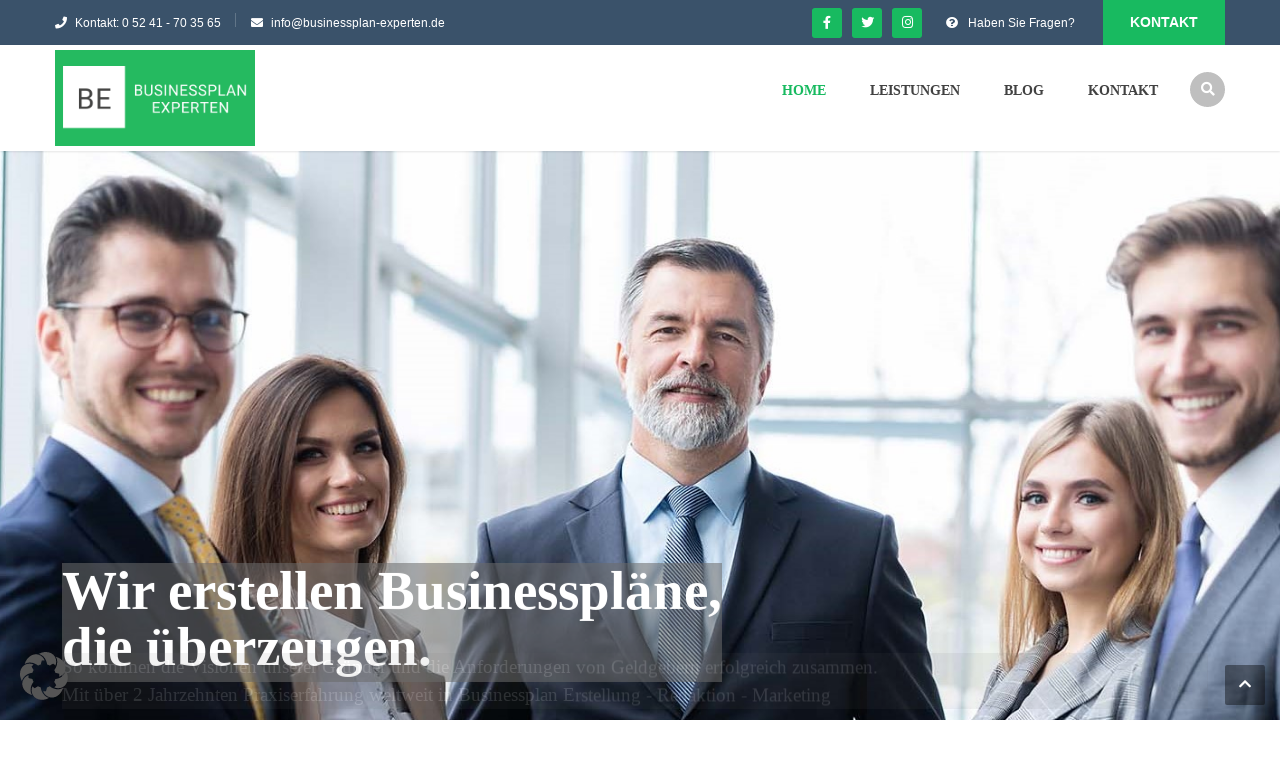

--- FILE ---
content_type: text/html; charset=UTF-8
request_url: https://www.businessplan-experten.de/
body_size: 30533
content:
<!DOCTYPE html>
<html lang="de" prefix="og: https://ogp.me/ns#">
<head>
<meta charset="UTF-8">
<meta name="viewport" content="width=device-width, initial-scale=1">
<link rel="profile" href="http://gmpg.org/xfn/11">
<link rel="pingback" href="https://www.businessplan-experten.de/xmlrpc.php">

	<style>img:is([sizes="auto" i], [sizes^="auto," i]) { contain-intrinsic-size: 3000px 1500px }</style>
	
            <script data-no-defer="1" data-ezscrex="false" data-cfasync="false" data-pagespeed-no-defer data-cookieconsent="ignore">
                var ctPublicFunctions = {"_ajax_nonce":"2020bc164f","_rest_nonce":"3c755a5298","_ajax_url":"\/wp-admin\/admin-ajax.php","_rest_url":"https:\/\/www.businessplan-experten.de\/wp-json\/","data__cookies_type":"none","data__ajax_type":"rest","data__bot_detector_enabled":"1","data__frontend_data_log_enabled":1,"cookiePrefix":"","wprocket_detected":true,"host_url":"www.businessplan-experten.de","text__ee_click_to_select":"Klicke, um die gesamten Daten auszuw\u00e4hlen","text__ee_original_email":"Die vollst\u00e4ndige Adresse lautet","text__ee_got_it":"Verstanden","text__ee_blocked":"Blockiert","text__ee_cannot_connect":"Kann keine Verbindung herstellen","text__ee_cannot_decode":"Kann E-Mail nicht dekodieren. Unbekannter Grund","text__ee_email_decoder":"CleanTalk E-Mail-Decoder","text__ee_wait_for_decoding":"Die Magie ist unterwegs!","text__ee_decoding_process":"Bitte warte einen Moment, w\u00e4hrend wir die Kontaktdaten entschl\u00fcsseln."}
            </script>
        
            <script data-no-defer="1" data-ezscrex="false" data-cfasync="false" data-pagespeed-no-defer data-cookieconsent="ignore">
                var ctPublic = {"_ajax_nonce":"2020bc164f","settings__forms__check_internal":"0","settings__forms__check_external":"0","settings__forms__force_protection":"0","settings__forms__search_test":"1","settings__forms__wc_add_to_cart":"0","settings__data__bot_detector_enabled":"1","settings__sfw__anti_crawler":0,"blog_home":"https:\/\/www.businessplan-experten.de\/","pixel__setting":"3","pixel__enabled":true,"pixel__url":null,"data__email_check_before_post":"1","data__email_check_exist_post":"1","data__cookies_type":"none","data__key_is_ok":true,"data__visible_fields_required":true,"wl_brandname":"Anti-Spam by CleanTalk","wl_brandname_short":"CleanTalk","ct_checkjs_key":"45a20b8fd01eb8f4e2fc4a23bfd1976eeb48c346b94ecca8457d5e6a71ccd949","emailEncoderPassKey":"7f29949af09c2464ff99816515475d99","bot_detector_forms_excluded":"W10=","advancedCacheExists":true,"varnishCacheExists":false,"wc_ajax_add_to_cart":false}
            </script>
        
<!-- Suchmaschinen-Optimierung durch Rank Math PRO - https://rankmath.com/ -->
<title>Businessplan schreiben lassen von Experten</title>
<meta name="description" content="Businessplan Experten | Businessplan schreiben lassen von Experten. Tragfähigkeitsbescheinigung für den Antrag auf Gründungszuschuss."/>
<meta name="robots" content="follow, index, max-snippet:-1, max-video-preview:-1, max-image-preview:large"/>
<link rel="canonical" href="https://www.businessplan-experten.de/" />
<meta property="og:locale" content="de_DE" />
<meta property="og:type" content="website" />
<meta property="og:title" content="Businessplan schreiben lassen von Experten" />
<meta property="og:description" content="Businessplan Experten | Businessplan schreiben lassen von Experten. Tragfähigkeitsbescheinigung für den Antrag auf Gründungszuschuss." />
<meta property="og:url" content="https://www.businessplan-experten.de/" />
<meta property="og:site_name" content="Businessplan Experten" />
<meta property="og:updated_time" content="2023-04-21T14:10:34+02:00" />
<meta property="article:published_time" content="2020-11-07T09:23:15+01:00" />
<meta property="article:modified_time" content="2023-04-21T14:10:34+02:00" />
<meta name="twitter:card" content="summary_large_image" />
<meta name="twitter:title" content="Businessplan schreiben lassen von Experten" />
<meta name="twitter:description" content="Businessplan Experten | Businessplan schreiben lassen von Experten. Tragfähigkeitsbescheinigung für den Antrag auf Gründungszuschuss." />
<meta name="twitter:label1" content="Verfasst von" />
<meta name="twitter:data1" content="BPExperten" />
<meta name="twitter:label2" content="Lesedauer" />
<meta name="twitter:data2" content="Weniger als eine Minute" />
<script type="application/ld+json" class="rank-math-schema-pro">{"@context":"https://schema.org","@graph":[{"@type":"Organization","@id":"https://www.businessplan-experten.de/#organization","name":"Businessplan Experten","url":"https://www.businessplan-experten.de"},{"@type":"WebSite","@id":"https://www.businessplan-experten.de/#website","url":"https://www.businessplan-experten.de","name":"Businessplan Experten","publisher":{"@id":"https://www.businessplan-experten.de/#organization"},"inLanguage":"de","potentialAction":{"@type":"SearchAction","target":"https://www.businessplan-experten.de/?s={search_term_string}","query-input":"required name=search_term_string"}},{"@type":"WebPage","@id":"https://www.businessplan-experten.de/#webpage","url":"https://www.businessplan-experten.de/","name":"Businessplan schreiben lassen von Experten","datePublished":"2020-11-07T09:23:15+01:00","dateModified":"2023-04-21T14:10:34+02:00","about":{"@id":"https://www.businessplan-experten.de/#organization"},"isPartOf":{"@id":"https://www.businessplan-experten.de/#website"},"inLanguage":"de"},{"@type":"Person","@id":"https://www.businessplan-experten.de/author/bpexperten/","name":"BPExperten","url":"https://www.businessplan-experten.de/author/bpexperten/","image":{"@type":"ImageObject","@id":"https://secure.gravatar.com/avatar/748a0a0d045427f63089b9aa79cb3e56?s=96&amp;d=mm&amp;r=g","url":"https://secure.gravatar.com/avatar/748a0a0d045427f63089b9aa79cb3e56?s=96&amp;d=mm&amp;r=g","caption":"BPExperten","inLanguage":"de"},"sameAs":["https://www.businessplan-experten.de"],"worksFor":{"@id":"https://www.businessplan-experten.de/#organization"}},{"@type":"Article","headline":"Businessplan schreiben lassen von Experten","datePublished":"2020-11-07T09:23:15+01:00","dateModified":"2023-04-21T14:10:34+02:00","author":{"@id":"https://www.businessplan-experten.de/author/bpexperten/","name":"BPExperten"},"publisher":{"@id":"https://www.businessplan-experten.de/#organization"},"description":"Businessplan Experten | Businessplan schreiben lassen von Experten. Tragf\u00e4higkeitsbescheinigung f\u00fcr den Antrag auf Gr\u00fcndungszuschuss.","name":"Businessplan schreiben lassen von Experten","@id":"https://www.businessplan-experten.de/#richSnippet","isPartOf":{"@id":"https://www.businessplan-experten.de/#webpage"},"inLanguage":"de","mainEntityOfPage":{"@id":"https://www.businessplan-experten.de/#webpage"}}]}</script>
<!-- /Rank Math WordPress SEO Plugin -->

<link rel='dns-prefetch' href='//www.businessplan-experten.de' />
<link rel='dns-prefetch' href='//fd.cleantalk.org' />
<link data-borlabs-cookie-style-blocker-id="google-fonts" rel='dns-prefetch' data-borlabs-cookie-style-blocker-href='//fonts.googleapis.com' />
<link data-borlabs-cookie-style-blocker-id="google-fonts" data-borlabs-cookie-style-blocker-href='https://fonts.gstatic.com' crossorigin rel='preconnect' />
<link rel="alternate" type="application/rss+xml" title="Businessplan Experten &raquo; Feed" href="https://www.businessplan-experten.de/feed/" />
<link rel="alternate" type="application/rss+xml" title="Businessplan Experten &raquo; Kommentar-Feed" href="https://www.businessplan-experten.de/comments/feed/" />
<link rel='stylesheet' id='font-awesome-5-all-css' href='https://www.businessplan-experten.de/wp-content/plugins/elementor/assets/lib/font-awesome/css/all.min.css?ver=3.34.0' type='text/css' media='all' />
<link rel='stylesheet' id='font-awesome-4-shim-css' href='https://www.businessplan-experten.de/wp-content/plugins/elementor/assets/lib/font-awesome/css/v4-shims.min.css?ver=3.34.0' type='text/css' media='all' />
<link rel='stylesheet' id='bootstrap-css' href='https://www.businessplan-experten.de/wp-content/themes/finance/css/bootstrap.css?ver=1' type='text/css' media='all' />
<style id='wp-emoji-styles-inline-css' type='text/css'>

	img.wp-smiley, img.emoji {
		display: inline !important;
		border: none !important;
		box-shadow: none !important;
		height: 1em !important;
		width: 1em !important;
		margin: 0 0.07em !important;
		vertical-align: -0.1em !important;
		background: none !important;
		padding: 0 !important;
	}
</style>
<style id='classic-theme-styles-inline-css' type='text/css'>
/*! This file is auto-generated */
.wp-block-button__link{color:#fff;background-color:#32373c;border-radius:9999px;box-shadow:none;text-decoration:none;padding:calc(.667em + 2px) calc(1.333em + 2px);font-size:1.125em}.wp-block-file__button{background:#32373c;color:#fff;text-decoration:none}
</style>
<style id='global-styles-inline-css' type='text/css'>
:root{--wp--preset--aspect-ratio--square: 1;--wp--preset--aspect-ratio--4-3: 4/3;--wp--preset--aspect-ratio--3-4: 3/4;--wp--preset--aspect-ratio--3-2: 3/2;--wp--preset--aspect-ratio--2-3: 2/3;--wp--preset--aspect-ratio--16-9: 16/9;--wp--preset--aspect-ratio--9-16: 9/16;--wp--preset--color--black: #000000;--wp--preset--color--cyan-bluish-gray: #abb8c3;--wp--preset--color--white: #ffffff;--wp--preset--color--pale-pink: #f78da7;--wp--preset--color--vivid-red: #cf2e2e;--wp--preset--color--luminous-vivid-orange: #ff6900;--wp--preset--color--luminous-vivid-amber: #fcb900;--wp--preset--color--light-green-cyan: #7bdcb5;--wp--preset--color--vivid-green-cyan: #00d084;--wp--preset--color--pale-cyan-blue: #8ed1fc;--wp--preset--color--vivid-cyan-blue: #0693e3;--wp--preset--color--vivid-purple: #9b51e0;--wp--preset--gradient--vivid-cyan-blue-to-vivid-purple: linear-gradient(135deg,rgba(6,147,227,1) 0%,rgb(155,81,224) 100%);--wp--preset--gradient--light-green-cyan-to-vivid-green-cyan: linear-gradient(135deg,rgb(122,220,180) 0%,rgb(0,208,130) 100%);--wp--preset--gradient--luminous-vivid-amber-to-luminous-vivid-orange: linear-gradient(135deg,rgba(252,185,0,1) 0%,rgba(255,105,0,1) 100%);--wp--preset--gradient--luminous-vivid-orange-to-vivid-red: linear-gradient(135deg,rgba(255,105,0,1) 0%,rgb(207,46,46) 100%);--wp--preset--gradient--very-light-gray-to-cyan-bluish-gray: linear-gradient(135deg,rgb(238,238,238) 0%,rgb(169,184,195) 100%);--wp--preset--gradient--cool-to-warm-spectrum: linear-gradient(135deg,rgb(74,234,220) 0%,rgb(151,120,209) 20%,rgb(207,42,186) 40%,rgb(238,44,130) 60%,rgb(251,105,98) 80%,rgb(254,248,76) 100%);--wp--preset--gradient--blush-light-purple: linear-gradient(135deg,rgb(255,206,236) 0%,rgb(152,150,240) 100%);--wp--preset--gradient--blush-bordeaux: linear-gradient(135deg,rgb(254,205,165) 0%,rgb(254,45,45) 50%,rgb(107,0,62) 100%);--wp--preset--gradient--luminous-dusk: linear-gradient(135deg,rgb(255,203,112) 0%,rgb(199,81,192) 50%,rgb(65,88,208) 100%);--wp--preset--gradient--pale-ocean: linear-gradient(135deg,rgb(255,245,203) 0%,rgb(182,227,212) 50%,rgb(51,167,181) 100%);--wp--preset--gradient--electric-grass: linear-gradient(135deg,rgb(202,248,128) 0%,rgb(113,206,126) 100%);--wp--preset--gradient--midnight: linear-gradient(135deg,rgb(2,3,129) 0%,rgb(40,116,252) 100%);--wp--preset--font-size--small: 13px;--wp--preset--font-size--medium: 20px;--wp--preset--font-size--large: 36px;--wp--preset--font-size--x-large: 42px;--wp--preset--spacing--20: 0.44rem;--wp--preset--spacing--30: 0.67rem;--wp--preset--spacing--40: 1rem;--wp--preset--spacing--50: 1.5rem;--wp--preset--spacing--60: 2.25rem;--wp--preset--spacing--70: 3.38rem;--wp--preset--spacing--80: 5.06rem;--wp--preset--shadow--natural: 6px 6px 9px rgba(0, 0, 0, 0.2);--wp--preset--shadow--deep: 12px 12px 50px rgba(0, 0, 0, 0.4);--wp--preset--shadow--sharp: 6px 6px 0px rgba(0, 0, 0, 0.2);--wp--preset--shadow--outlined: 6px 6px 0px -3px rgba(255, 255, 255, 1), 6px 6px rgba(0, 0, 0, 1);--wp--preset--shadow--crisp: 6px 6px 0px rgba(0, 0, 0, 1);}:where(.is-layout-flex){gap: 0.5em;}:where(.is-layout-grid){gap: 0.5em;}body .is-layout-flex{display: flex;}.is-layout-flex{flex-wrap: wrap;align-items: center;}.is-layout-flex > :is(*, div){margin: 0;}body .is-layout-grid{display: grid;}.is-layout-grid > :is(*, div){margin: 0;}:where(.wp-block-columns.is-layout-flex){gap: 2em;}:where(.wp-block-columns.is-layout-grid){gap: 2em;}:where(.wp-block-post-template.is-layout-flex){gap: 1.25em;}:where(.wp-block-post-template.is-layout-grid){gap: 1.25em;}.has-black-color{color: var(--wp--preset--color--black) !important;}.has-cyan-bluish-gray-color{color: var(--wp--preset--color--cyan-bluish-gray) !important;}.has-white-color{color: var(--wp--preset--color--white) !important;}.has-pale-pink-color{color: var(--wp--preset--color--pale-pink) !important;}.has-vivid-red-color{color: var(--wp--preset--color--vivid-red) !important;}.has-luminous-vivid-orange-color{color: var(--wp--preset--color--luminous-vivid-orange) !important;}.has-luminous-vivid-amber-color{color: var(--wp--preset--color--luminous-vivid-amber) !important;}.has-light-green-cyan-color{color: var(--wp--preset--color--light-green-cyan) !important;}.has-vivid-green-cyan-color{color: var(--wp--preset--color--vivid-green-cyan) !important;}.has-pale-cyan-blue-color{color: var(--wp--preset--color--pale-cyan-blue) !important;}.has-vivid-cyan-blue-color{color: var(--wp--preset--color--vivid-cyan-blue) !important;}.has-vivid-purple-color{color: var(--wp--preset--color--vivid-purple) !important;}.has-black-background-color{background-color: var(--wp--preset--color--black) !important;}.has-cyan-bluish-gray-background-color{background-color: var(--wp--preset--color--cyan-bluish-gray) !important;}.has-white-background-color{background-color: var(--wp--preset--color--white) !important;}.has-pale-pink-background-color{background-color: var(--wp--preset--color--pale-pink) !important;}.has-vivid-red-background-color{background-color: var(--wp--preset--color--vivid-red) !important;}.has-luminous-vivid-orange-background-color{background-color: var(--wp--preset--color--luminous-vivid-orange) !important;}.has-luminous-vivid-amber-background-color{background-color: var(--wp--preset--color--luminous-vivid-amber) !important;}.has-light-green-cyan-background-color{background-color: var(--wp--preset--color--light-green-cyan) !important;}.has-vivid-green-cyan-background-color{background-color: var(--wp--preset--color--vivid-green-cyan) !important;}.has-pale-cyan-blue-background-color{background-color: var(--wp--preset--color--pale-cyan-blue) !important;}.has-vivid-cyan-blue-background-color{background-color: var(--wp--preset--color--vivid-cyan-blue) !important;}.has-vivid-purple-background-color{background-color: var(--wp--preset--color--vivid-purple) !important;}.has-black-border-color{border-color: var(--wp--preset--color--black) !important;}.has-cyan-bluish-gray-border-color{border-color: var(--wp--preset--color--cyan-bluish-gray) !important;}.has-white-border-color{border-color: var(--wp--preset--color--white) !important;}.has-pale-pink-border-color{border-color: var(--wp--preset--color--pale-pink) !important;}.has-vivid-red-border-color{border-color: var(--wp--preset--color--vivid-red) !important;}.has-luminous-vivid-orange-border-color{border-color: var(--wp--preset--color--luminous-vivid-orange) !important;}.has-luminous-vivid-amber-border-color{border-color: var(--wp--preset--color--luminous-vivid-amber) !important;}.has-light-green-cyan-border-color{border-color: var(--wp--preset--color--light-green-cyan) !important;}.has-vivid-green-cyan-border-color{border-color: var(--wp--preset--color--vivid-green-cyan) !important;}.has-pale-cyan-blue-border-color{border-color: var(--wp--preset--color--pale-cyan-blue) !important;}.has-vivid-cyan-blue-border-color{border-color: var(--wp--preset--color--vivid-cyan-blue) !important;}.has-vivid-purple-border-color{border-color: var(--wp--preset--color--vivid-purple) !important;}.has-vivid-cyan-blue-to-vivid-purple-gradient-background{background: var(--wp--preset--gradient--vivid-cyan-blue-to-vivid-purple) !important;}.has-light-green-cyan-to-vivid-green-cyan-gradient-background{background: var(--wp--preset--gradient--light-green-cyan-to-vivid-green-cyan) !important;}.has-luminous-vivid-amber-to-luminous-vivid-orange-gradient-background{background: var(--wp--preset--gradient--luminous-vivid-amber-to-luminous-vivid-orange) !important;}.has-luminous-vivid-orange-to-vivid-red-gradient-background{background: var(--wp--preset--gradient--luminous-vivid-orange-to-vivid-red) !important;}.has-very-light-gray-to-cyan-bluish-gray-gradient-background{background: var(--wp--preset--gradient--very-light-gray-to-cyan-bluish-gray) !important;}.has-cool-to-warm-spectrum-gradient-background{background: var(--wp--preset--gradient--cool-to-warm-spectrum) !important;}.has-blush-light-purple-gradient-background{background: var(--wp--preset--gradient--blush-light-purple) !important;}.has-blush-bordeaux-gradient-background{background: var(--wp--preset--gradient--blush-bordeaux) !important;}.has-luminous-dusk-gradient-background{background: var(--wp--preset--gradient--luminous-dusk) !important;}.has-pale-ocean-gradient-background{background: var(--wp--preset--gradient--pale-ocean) !important;}.has-electric-grass-gradient-background{background: var(--wp--preset--gradient--electric-grass) !important;}.has-midnight-gradient-background{background: var(--wp--preset--gradient--midnight) !important;}.has-small-font-size{font-size: var(--wp--preset--font-size--small) !important;}.has-medium-font-size{font-size: var(--wp--preset--font-size--medium) !important;}.has-large-font-size{font-size: var(--wp--preset--font-size--large) !important;}.has-x-large-font-size{font-size: var(--wp--preset--font-size--x-large) !important;}
:where(.wp-block-post-template.is-layout-flex){gap: 1.25em;}:where(.wp-block-post-template.is-layout-grid){gap: 1.25em;}
:where(.wp-block-columns.is-layout-flex){gap: 2em;}:where(.wp-block-columns.is-layout-grid){gap: 2em;}
:root :where(.wp-block-pullquote){font-size: 1.5em;line-height: 1.6;}
</style>
<link rel='stylesheet' id='cleantalk-public-css-css' href='https://www.businessplan-experten.de/wp-content/plugins/cleantalk-spam-protect/css/cleantalk-public.min.css?ver=6.70.1_1767779655' type='text/css' media='all' />
<link rel='stylesheet' id='cleantalk-email-decoder-css-css' href='https://www.businessplan-experten.de/wp-content/plugins/cleantalk-spam-protect/css/cleantalk-email-decoder.min.css?ver=6.70.1_1767779655' type='text/css' media='all' />
<link rel='stylesheet' id='credit-tracker-plugin-styles-css' href='https://www.businessplan-experten.de/wp-content/plugins/credit-tracker/css/ct-public.css?ver=1.1.17' type='text/css' media='all' />
<link rel='stylesheet' id='cute-alert-css' href='https://www.businessplan-experten.de/wp-content/plugins/metform/public/assets/lib/cute-alert/style.css?ver=4.1.0' type='text/css' media='all' />
<link rel='stylesheet' id='text-editor-style-css' href='https://www.businessplan-experten.de/wp-content/plugins/metform/public/assets/css/text-editor.css?ver=4.1.0' type='text/css' media='all' />
<link rel='stylesheet' id='parente2-style-css' href='https://www.businessplan-experten.de/wp-content/themes/finance/style.css?ver=6.7.4' type='text/css' media='all' />
<link rel='stylesheet' id='childe2-style-css' href='https://www.businessplan-experten.de/wp-content/themes/finance-child/style.css?ver=6.7.4' type='text/css' media='all' />
<link data-borlabs-cookie-style-blocker-id="google-fonts" rel='stylesheet' id='themesflat-theme-slug-fonts-css' data-borlabs-cookie-style-blocker-href='https://fonts.googleapis.com/css?family=Poppins%3A400%7CPoppins%3A600%7CPoppins%3A600' type='text/css' media='all' />
<link rel='stylesheet' id='themesflat-main-css' href='https://www.businessplan-experten.de/wp-content/themes/finance/css/main.css?ver=6.7.4' type='text/css' media='all' />
<link rel='stylesheet' id='themesflat-shortcodes-elementor-css' href='https://www.businessplan-experten.de/wp-content/themes/finance/css/shortcodes-elementor.css?ver=6.7.4' type='text/css' media='all' />
<link rel='stylesheet' id='themesflat-style-css' href='https://www.businessplan-experten.de/wp-content/themes/finance-child/style.css?ver=6.7.4' type='text/css' media='all' />
<style id='themesflat-style-inline-css' type='text/css'>
.page-title { background-image: url(https://www.businessplan-experten.de/wp-content/themes/finance/images/page-title.jpg) ; }
body,button,input,select,textarea { font-family:Poppins ; }
body,button,input,select,textarea { font-weight:400;}
body,button,input,select,textarea { font-style:normal; }
body,button,input,select,textarea { font-size:14px; }
body,button,input,select,textarea { line-height:24px !important; }
h1,h2,h3,h5,h6 { font-family:Poppins;}
h1,h2,h3,h4,h5,h6 { font-weight:600;}
h1,h2,h3,h4,h5,h6  { font-style:normal; }
#mainnav > ul > li > a { font-family:Poppins;}
#mainnav > ul > li > a { font-weight:600;}
#mainnav > ul > li > a  { font-style:normal; }
#mainnav ul li a { font-size:14px;}
#mainnav ul li a { line_height92px;}
h1 { font-size:50px; }
h2 { font-size:30px; }
h3 { font-size:24px; }
h4 { font-size:20px; }
h5 { font-size:15px; }
h6 { font-size:13px; }
.page-title .page-title-heading h1, .breadcrumbs .trail-end, .breadcrumbs span { color:#2e363a; }
.breadcrumbs span a, .breadcrumbs a,.breadcrumbs span.sep { color:#18ba60; }
.page-title { Padding:15px 0; }
a:hover,.wrap-client-slide .owl-theme .owl-controls .owl-nav div.owl-prev:hover:before, .wrap-client-slide .owl-theme .owl-controls .owl-nav div.owl-next:hover:before,ul.flat-list li:before,.navigation.posts-navigation .nav-links li a .meta-nav,article h4.entry-time a,.author-post .info .name a,.flat-portfolio .portfolio-gallery .item .title-post a:hover,.flat-portfolio .portfolio-gallery .item .category-post a:hover,.footer-widgets ul li a:hover,.bottom #menu-bottom li a:hover,.flat-iconbox.flat-iconbox-style2:hover .box-icon span,.imagebox.style-2 .box-button a,.imagebox.style-2 .box-header .box-title a:hover,.imagebox.style-3 .box-header .box-title a:hover,.flat-iconbox.style-3 .box-header .box-icon span,.flat-iconbox.iconbox-style3 .box-header .box-icon,.testimonial-slider.style-2 .testimonial-author .author-info,.blog-shortcode.blog-home3 article .read-more a,.blog-shortcode.blog-home3 article .read-more a:after,.flat-text-block-timeline .year,.imagebox.services-grid .box-button a,.imagebox.services-grid .box-header .box-title a:hover,.flat-portfolio .item .title-post a:hover,.portfolio-filter li a:hover,.breadcrumbs span a:hover, .breadcrumbs a:hover, .flat-imagebox.style-2 .flat-imagebox-button a,.flat-imagebox.style-2 .flat-imagebox-header .flat-imagebox-title a:hover,.flat-iconbox.style-3 .flat-iconbox-header .flat-iconbox-icon span,.flat-iconbox.iconbox-style3 .flat-iconbox-header .flat-iconbox-icon, .flat-imagebox.services-grid .flat-imagebox-button a,article .entry-meta ul li a:hover,.breadcrumbs span a, .breadcrumbs a, .breadcrumbs span.sep, article .entry-title a:hover, .widget.widget_categories ul li a:hover { color:#18ba60;}
.title-section .title:after,.flat-iconbox.rounded .box-icon,.owl-theme .owl-controls .owl-nav [class*=owl-],.blog-shortcode article .featured-post:after,.blog-shortcode article:hover .entry-meta,.flat-iconbox.circle .box-icon,.flat-progress .progress-animate,.flat-button,.flat-team .box-readmore a,.portfolio-filter li.active a:after,.portfolio-filter li a:after,.flat-socials li a,.imagebox.style-2 .box-image:after,.title-section.style3 .title:after,.imagebox.style-3 .box-image:before,.imagebox.style-3 .box-image:after,.testimonial-slider.style-2.owl-theme.owl-theme .owl-controls .owl-nav [class*=owl-]:hover,.btn-cons a:hover,.testimonials-sidebar .owl-theme .owl-dots .owl-dot span:hover, .testimonials-sidebar .owl-theme .owl-dots .owl-dot.active span,.imagebox.services-grid .box-image:after,.blog-shortcode article .read-more a:hover,input[type='submit'],.flat-imagebox .flat-imagebox-button a,.flat-iconbox.rounded .flat-iconbox-icon,.flat-imagebox.style-2 .flat-imagebox-image:after,.flat-iconbox.circle .flat-iconbox-icon,.testimonial-slider.style-1 .testimonial-content:before,.flat-imagebox.style-3 .flat-imagebox-image:before,.flat-imagebox.style-3 .flat-imagebox-image:after,.flat-imagebox.services-grid .flat-imagebox-image:after,article .entry-content .more-link { background-color:#18ba60; }
 .info-top-right a.appoinment,.imagebox .box-button a,.imagebox .box-header:before,.call-back-form .flat-button-form,.flat-before-footer .custom-info .icon,button, input[type='button'], input[type='reset'],.go-top:hover,.page-template-tpl .vc_toggle_active .vc_toggle_title,.wpb_gallery_slides .flex-direction-nav li a,.sidebar .widget.widget_nav_menu ul li:first-child a:before,.featured-post.blog-slider .flex-prev, .featured-post.blog-slider .flex-next,.vc_tta.vc_tta-accordion .vc_tta-controls-icon-position-left.vc_tta-panel-title>a,#flat-portfolio-carousel ul.flex-direction-nav li a,.navigation.posts-navigation .nav-links li a:after,.title_related_portfolio:after,.navigation.paging-navigation a:hover,.widget .widget-title:after,.widget.widget_tag_cloud .tagcloud a,.navigation.paging-navigation .current,.widget.widget_categories ul li:first-child > a:before,.blog-single .entry-footer .tags-links a,.comment-reply-title:after, .comment-title:after,#mc4wp-form-1 input[type='submit'] {
			background-color:#18ba60;
		}
textarea:focus,
		input[type='text']:focus,
		input[type='password']:focus,
		input[type='datetime']:focus,
		input[type='datetime-local']:focus,
		input[type='date']:focus,
		input[type='month']:focus,
		input[type='time']:focus,
		input[type='week']:focus,
		input[type='number']:focus,
		input[type='email']:focus,
		input[type='url']:focus,
		input[type='search']:focus,
		input[type='tel']:focus,
		input[type='color']:focus,.testimonial-slider.owl-theme .owl-dots .owl-dot.active span:before,.navigation.paging-navigation .current,.flat-iconbox.flat-iconbox-style2:hover .box-icon,.testimonial-slider.style-2.owl-theme.owl-theme .owl-controls .owl-nav [class*=owl-]:hover { border-color:#18ba60!important}
 {
			border-color:#18ba60!important;
		}
.loading-effect-2 > span, .loading-effect-2 > span:before, .loading-effect-2 > span:after {border: 2px solid#18ba60;}
.loading-effect-2 > span { border-left-color: transparent !important;}
.imagebox .box-button a:hover,.navigation.paging-navigation a:hover {
			color: #fff !important;
		}
.info-top-right a.appoinment:hover,
    .imagebox .box-button a:hover,.call-back-form .flat-button-form:hover,button:hover, input[type='reset']:hover,.wpb_gallery_slides .flex-direction-nav li a:hover,.featured-post.blog-slider .flex-prev:hover, .featured-post.blog-slider .flex-next:hover,.vc_tta.vc_tta-accordion .vc_tta-controls-icon-position-left.vc_tta-panel-title>a:hover,#flat-portfolio-carousel ul.flex-direction-nav li a:hover,.navigation.posts-navigation .nav-links li:hover a:after,.widget.widget_tag_cloud .tagcloud a:hover,.blog-single .entry-footer .tags-links a:hover,#mc4wp-form-1 input[type='submit']:hover {
		background-color: #2e363a !important;
	}
.show-search a i:hover,article h4.entry-time a:hover,
	.header-style2 .nav-wrap #mainnav > ul > li > a:hover,
	.header-style3 .nav-wrap #mainnav > ul > li > a:hover {
		color:  #2e363a !important;
	}
body { color:#666!important}
.flat-top { background-color:#3a526a !important; } 
.flat-top,.info-top-right,.info-top-right a.appoinment { color:#ffffff!important ;} 
.header.header-style1,.nav.header-style2,.wrap-header-style3 { background-color:#fff;}
#mainnav > ul > li > a { color:#424242;}
#mainnav > ul > li > a:hover,#mainnav > ul > li.current-menu-item > a { color:#18ba60 !important;}
#mainnav ul.sub-menu > li > a { color:#fff!important;}
#mainnav ul.sub-menu { background-color:#1d2738;}
#mainnav ul.sub-menu > li > a:hover { background-color:#18ba60!important;}
#mainnav ul.sub-menu > li { border-color:#2d374a!important;}
.footer { background-color:#2e363a!important;}
.footer a, .footer, .flat-before-footer .custom-info > div,.footer-widgets ul li a { color:#e5e5e5;}
.bottom { background-color:#2e363a!important;}
.bottom .copyright p,.bottom #menu-bottom li a { color:#e5e5e5;}

</style>
<link rel='stylesheet' id='font-fontawesome-css' href='https://www.businessplan-experten.de/wp-content/themes/finance/css/font-awesome.css?ver=6.7.4' type='text/css' media='all' />
<link rel='stylesheet' id='font-ionicons-css' href='https://www.businessplan-experten.de/wp-content/themes/finance/css/ionicons.min.css?ver=6.7.4' type='text/css' media='all' />
<link rel='stylesheet' id='flexslider-css' href='https://www.businessplan-experten.de/wp-content/themes/finance/css/flexslider.css?ver=6.7.4' type='text/css' media='all' />
<!--[if lte IE 9]>
<link rel='stylesheet' id='ie9-css' href='https://www.businessplan-experten.de/wp-content/themes/finance/css/ie.css?ver=6.7.4' type='text/css' media='all' />
<![endif]-->
<link rel='stylesheet' id='animate-css' href='https://www.businessplan-experten.de/wp-content/themes/finance/css/animate.css?ver=6.7.4' type='text/css' media='all' />
<link rel='stylesheet' id='responsive-css' href='https://www.businessplan-experten.de/wp-content/themes/finance/css/responsive.css?ver=6.7.4' type='text/css' media='all' />
<link rel='stylesheet' id='borlabs-cookie-custom-css' href='https://www.businessplan-experten.de/wp-content/cache/borlabs-cookie/1/borlabs-cookie-1-de.css?ver=3.3.23-74' type='text/css' media='all' />
<link rel='stylesheet' id='elementor-icons-css' href='https://www.businessplan-experten.de/wp-content/plugins/elementor/assets/lib/eicons/css/elementor-icons.min.css?ver=5.45.0' type='text/css' media='all' />
<link rel='stylesheet' id='elementor-frontend-css' href='https://www.businessplan-experten.de/wp-content/plugins/elementor/assets/css/frontend.min.css?ver=3.34.0' type='text/css' media='all' />
<link rel='stylesheet' id='elementor-post-3663-css' href='https://www.businessplan-experten.de/wp-content/uploads/elementor/css/post-3663.css?ver=1768593160' type='text/css' media='all' />
<link rel='stylesheet' id='widget-icon-box-css' href='https://www.businessplan-experten.de/wp-content/plugins/elementor/assets/css/widget-icon-box.min.css?ver=3.34.0' type='text/css' media='all' />
<link rel='stylesheet' id='e-animation-fadeInUp-css' href='https://www.businessplan-experten.de/wp-content/plugins/elementor/assets/lib/animations/styles/fadeInUp.min.css?ver=3.34.0' type='text/css' media='all' />
<link rel='stylesheet' id='widget-heading-css' href='https://www.businessplan-experten.de/wp-content/plugins/elementor/assets/css/widget-heading.min.css?ver=3.34.0' type='text/css' media='all' />
<link rel='stylesheet' id='widget-divider-css' href='https://www.businessplan-experten.de/wp-content/plugins/elementor/assets/css/widget-divider.min.css?ver=3.34.0' type='text/css' media='all' />
<link rel='stylesheet' id='metform-ui-css' href='https://www.businessplan-experten.de/wp-content/plugins/metform/public/assets/css/metform-ui.css?ver=4.1.0' type='text/css' media='all' />
<link rel='stylesheet' id='metform-style-css' href='https://www.businessplan-experten.de/wp-content/plugins/metform/public/assets/css/style.css?ver=4.1.0' type='text/css' media='all' />
<link rel='stylesheet' id='widget-posts-css' href='https://www.businessplan-experten.de/wp-content/plugins/elementor-pro/assets/css/widget-posts.min.css?ver=3.32.3' type='text/css' media='all' />
<link rel='stylesheet' id='elementor-post-1141-css' href='https://www.businessplan-experten.de/wp-content/uploads/elementor/css/post-1141.css?ver=1768593988' type='text/css' media='all' />
<link rel='stylesheet' id='elementor-icons-shared-0-css' href='https://www.businessplan-experten.de/wp-content/plugins/elementor/assets/lib/font-awesome/css/fontawesome.min.css?ver=5.15.3' type='text/css' media='all' />
<link rel='stylesheet' id='elementor-icons-fa-solid-css' href='https://www.businessplan-experten.de/wp-content/plugins/elementor/assets/lib/font-awesome/css/solid.min.css?ver=5.15.3' type='text/css' media='all' />
<link rel='stylesheet' id='elementor-icons-fa-regular-css' href='https://www.businessplan-experten.de/wp-content/plugins/elementor/assets/lib/font-awesome/css/regular.min.css?ver=5.15.3' type='text/css' media='all' />
<script type="text/javascript" src="https://www.businessplan-experten.de/wp-content/plugins/elementor/assets/lib/font-awesome/js/v4-shims.min.js?ver=3.34.0" id="font-awesome-4-shim-js"></script>
<script type="text/javascript" src="https://www.businessplan-experten.de/wp-content/plugins/cleantalk-spam-protect/js/apbct-public-bundle.min.js?ver=6.70.1_1767779655" id="apbct-public-bundle.min-js-js"></script>
<script type="text/javascript" src="https://fd.cleantalk.org/ct-bot-detector-wrapper.js?ver=6.70.1" id="ct_bot_detector-js" defer="defer" data-wp-strategy="defer"></script>
<script type="text/javascript" id="uet-tag-script-js-extra">
/* <![CDATA[ */
var uet_tag_data = {"uet_tag_id":"211047588","enableAutoSpaTracking":"false"};
/* ]]> */
</script>
<script type="text/javascript" src="https://www.businessplan-experten.de/wp-content/plugins/microsoft-advertising-universal-event-tracking-uet/js/uet-tag.js?ver=1.0.0" id="uet-tag-script-js"></script>
<script type="text/javascript" src="https://www.businessplan-experten.de/wp-includes/js/jquery/jquery.min.js?ver=3.7.1" id="jquery-core-js"></script>
<script type="text/javascript" src="https://www.businessplan-experten.de/wp-includes/js/jquery/jquery-migrate.min.js?ver=3.4.1" id="jquery-migrate-js"></script>
<script type="text/javascript" src="https://www.businessplan-experten.de/wp-content/plugins/credit-tracker/js/ct-public.js?ver=1.1.17" id="credit-tracker-plugin-script-js"></script>
<script data-no-optimize="1" data-no-minify="1" data-cfasync="false" type="text/javascript" src="https://www.businessplan-experten.de/wp-content/cache/borlabs-cookie/1/borlabs-cookie-config-de.json.js?ver=3.3.23-89" id="borlabs-cookie-config-js"></script>
<script data-no-optimize="1" data-no-minify="1" data-cfasync="false" type="text/javascript" src="https://www.businessplan-experten.de/wp-content/plugins/borlabs-cookie/assets/javascript/borlabs-cookie-prioritize.min.js?ver=3.3.23" id="borlabs-cookie-prioritize-js"></script>
<link rel="https://api.w.org/" href="https://www.businessplan-experten.de/wp-json/" /><link rel="alternate" title="JSON" type="application/json" href="https://www.businessplan-experten.de/wp-json/wp/v2/pages/1141" /><link rel="EditURI" type="application/rsd+xml" title="RSD" href="https://www.businessplan-experten.de/xmlrpc.php?rsd" />
<meta name="generator" content="WordPress 6.7.4" />
<link rel='shortlink' href='https://www.businessplan-experten.de/' />
<link rel="alternate" title="oEmbed (JSON)" type="application/json+oembed" href="https://www.businessplan-experten.de/wp-json/oembed/1.0/embed?url=https%3A%2F%2Fwww.businessplan-experten.de%2F" />
<link rel="alternate" title="oEmbed (XML)" type="text/xml+oembed" href="https://www.businessplan-experten.de/wp-json/oembed/1.0/embed?url=https%3A%2F%2Fwww.businessplan-experten.de%2F&#038;format=xml" />
<meta name="generator" content="Elementor 3.34.0; features: additional_custom_breakpoints; settings: css_print_method-external, google_font-enabled, font_display-auto">
<script data-borlabs-cookie-script-blocker-ignore>
if ('0' === '1' && ('0' === '1' || '1' === '1')) {
    window['gtag_enable_tcf_support'] = true;
}
window.dataLayer = window.dataLayer || [];
if (typeof gtag !== 'function') {
    function gtag() {
        dataLayer.push(arguments);
    }
}
gtag('set', 'developer_id.dYjRjMm', true);
if ('0' === '1' || '1' === '1') {
    if (window.BorlabsCookieGoogleConsentModeDefaultSet !== true) {
        let getCookieValue = function (name) {
            return document.cookie.match('(^|;)\\s*' + name + '\\s*=\\s*([^;]+)')?.pop() || '';
        };
        let cookieValue = getCookieValue('borlabs-cookie-gcs');
        let consentsFromCookie = {};
        if (cookieValue !== '') {
            consentsFromCookie = JSON.parse(decodeURIComponent(cookieValue));
        }
        let defaultValues = {
            'ad_storage': 'denied',
            'ad_user_data': 'denied',
            'ad_personalization': 'denied',
            'analytics_storage': 'denied',
            'functionality_storage': 'denied',
            'personalization_storage': 'denied',
            'security_storage': 'denied',
            'wait_for_update': 500,
        };
        gtag('consent', 'default', { ...defaultValues, ...consentsFromCookie });
    }
    window.BorlabsCookieGoogleConsentModeDefaultSet = true;
    let borlabsCookieConsentChangeHandler = function () {
        window.dataLayer = window.dataLayer || [];
        if (typeof gtag !== 'function') { function gtag(){dataLayer.push(arguments);} }

        let getCookieValue = function (name) {
            return document.cookie.match('(^|;)\\s*' + name + '\\s*=\\s*([^;]+)')?.pop() || '';
        };
        let cookieValue = getCookieValue('borlabs-cookie-gcs');
        let consentsFromCookie = {};
        if (cookieValue !== '') {
            consentsFromCookie = JSON.parse(decodeURIComponent(cookieValue));
        }

        consentsFromCookie.analytics_storage = BorlabsCookie.Consents.hasConsent('google-analytics') ? 'granted' : 'denied';

        BorlabsCookie.CookieLibrary.setCookie(
            'borlabs-cookie-gcs',
            JSON.stringify(consentsFromCookie),
            BorlabsCookie.Settings.automaticCookieDomainAndPath.value ? '' : BorlabsCookie.Settings.cookieDomain.value,
            BorlabsCookie.Settings.cookiePath.value,
            BorlabsCookie.Cookie.getPluginCookie().expires,
            BorlabsCookie.Settings.cookieSecure.value,
            BorlabsCookie.Settings.cookieSameSite.value
        );
    }
    document.addEventListener('borlabs-cookie-consent-saved', borlabsCookieConsentChangeHandler);
    document.addEventListener('borlabs-cookie-handle-unblock', borlabsCookieConsentChangeHandler);
}
if ('0' === '1') {
    gtag("js", new Date());
    gtag("config", "G-5XLM4ZPQYB", {"anonymize_ip": true});

    (function (w, d, s, i) {
        var f = d.getElementsByTagName(s)[0],
            j = d.createElement(s);
        j.async = true;
        j.src =
            "https://www.googletagmanager.com/gtag/js?id=" + i;
        f.parentNode.insertBefore(j, f);
    })(window, document, "script", "G-5XLM4ZPQYB");
}
</script>			<style>
				.e-con.e-parent:nth-of-type(n+4):not(.e-lazyloaded):not(.e-no-lazyload),
				.e-con.e-parent:nth-of-type(n+4):not(.e-lazyloaded):not(.e-no-lazyload) * {
					background-image: none !important;
				}
				@media screen and (max-height: 1024px) {
					.e-con.e-parent:nth-of-type(n+3):not(.e-lazyloaded):not(.e-no-lazyload),
					.e-con.e-parent:nth-of-type(n+3):not(.e-lazyloaded):not(.e-no-lazyload) * {
						background-image: none !important;
					}
				}
				@media screen and (max-height: 640px) {
					.e-con.e-parent:nth-of-type(n+2):not(.e-lazyloaded):not(.e-no-lazyload),
					.e-con.e-parent:nth-of-type(n+2):not(.e-lazyloaded):not(.e-no-lazyload) * {
						background-image: none !important;
					}
				}
			</style>
			<meta name="generator" content="Powered by Slider Revolution 6.5.11 - responsive, Mobile-Friendly Slider Plugin for WordPress with comfortable drag and drop interface." />
<link rel="icon" href="https://www.businessplan-experten.de/wp-content/uploads/2022/01/cropped-Businessplan-Experten-e1642691923632-32x32.png" sizes="32x32" />
<link rel="icon" href="https://www.businessplan-experten.de/wp-content/uploads/2022/01/cropped-Businessplan-Experten-e1642691923632-192x192.png" sizes="192x192" />
<link rel="apple-touch-icon" href="https://www.businessplan-experten.de/wp-content/uploads/2022/01/cropped-Businessplan-Experten-e1642691923632-180x180.png" />
<meta name="msapplication-TileImage" content="https://www.businessplan-experten.de/wp-content/uploads/2022/01/cropped-Businessplan-Experten-e1642691923632-270x270.png" />
<script type="text/javascript">function setREVStartSize(e){
			//window.requestAnimationFrame(function() {				 
				window.RSIW = window.RSIW===undefined ? window.innerWidth : window.RSIW;	
				window.RSIH = window.RSIH===undefined ? window.innerHeight : window.RSIH;	
				try {								
					var pw = document.getElementById(e.c).parentNode.offsetWidth,
						newh;
					pw = pw===0 || isNaN(pw) ? window.RSIW : pw;
					e.tabw = e.tabw===undefined ? 0 : parseInt(e.tabw);
					e.thumbw = e.thumbw===undefined ? 0 : parseInt(e.thumbw);
					e.tabh = e.tabh===undefined ? 0 : parseInt(e.tabh);
					e.thumbh = e.thumbh===undefined ? 0 : parseInt(e.thumbh);
					e.tabhide = e.tabhide===undefined ? 0 : parseInt(e.tabhide);
					e.thumbhide = e.thumbhide===undefined ? 0 : parseInt(e.thumbhide);
					e.mh = e.mh===undefined || e.mh=="" || e.mh==="auto" ? 0 : parseInt(e.mh,0);		
					if(e.layout==="fullscreen" || e.l==="fullscreen") 						
						newh = Math.max(e.mh,window.RSIH);					
					else{					
						e.gw = Array.isArray(e.gw) ? e.gw : [e.gw];
						for (var i in e.rl) if (e.gw[i]===undefined || e.gw[i]===0) e.gw[i] = e.gw[i-1];					
						e.gh = e.el===undefined || e.el==="" || (Array.isArray(e.el) && e.el.length==0)? e.gh : e.el;
						e.gh = Array.isArray(e.gh) ? e.gh : [e.gh];
						for (var i in e.rl) if (e.gh[i]===undefined || e.gh[i]===0) e.gh[i] = e.gh[i-1];
											
						var nl = new Array(e.rl.length),
							ix = 0,						
							sl;					
						e.tabw = e.tabhide>=pw ? 0 : e.tabw;
						e.thumbw = e.thumbhide>=pw ? 0 : e.thumbw;
						e.tabh = e.tabhide>=pw ? 0 : e.tabh;
						e.thumbh = e.thumbhide>=pw ? 0 : e.thumbh;					
						for (var i in e.rl) nl[i] = e.rl[i]<window.RSIW ? 0 : e.rl[i];
						sl = nl[0];									
						for (var i in nl) if (sl>nl[i] && nl[i]>0) { sl = nl[i]; ix=i;}															
						var m = pw>(e.gw[ix]+e.tabw+e.thumbw) ? 1 : (pw-(e.tabw+e.thumbw)) / (e.gw[ix]);					
						newh =  (e.gh[ix] * m) + (e.tabh + e.thumbh);
					}
					var el = document.getElementById(e.c);
					if (el!==null && el) el.style.height = newh+"px";					
					el = document.getElementById(e.c+"_wrapper");
					if (el!==null && el) {
						el.style.height = newh+"px";
						el.style.display = "block";
					}
				} catch(e){
					console.log("Failure at Presize of Slider:" + e)
				}					   
			//});
		  };</script>
<meta name="generator" content="WP Rocket 3.20.3" data-wpr-features="wpr_preload_links wpr_desktop" /></head>

<body class="home page-template page-template-tpl page-template-elementor-front-page page-template-tplelementor-front-page-php page page-id-1141 has-topbar header_sticky wide sidebar-right elementor-default elementor-kit-3663 elementor-page elementor-page-1141">

<div data-rocket-location-hash="4136e07cbac7d3df0bc123e4869e7209" class="themesflat-boxed">
	<!-- Preloader -->
	<div data-rocket-location-hash="8ba79bf6fc1f9e4a1ab21db3a7113cbd" class="preloader">
		<div data-rocket-location-hash="a6ddf6bb0a59f3fcc67dac76f4a67860" class="clear-loading loading-effect-2">
			<span></span>
		</div>
	</div>
	
	<!-- Hero Slider 1 -->	
	<!-- Top -->
<div data-rocket-location-hash="8b812f2ec67b329b61544a717c67e52b" class="flat-top header-style1">    
    <div data-rocket-location-hash="0841f15ebf099eeaba6f2c7f735d0671" class="container">
        <div data-rocket-location-hash="af6db807a44d57b4021767a2d0c58dc3" class="row">
        	<div class="col-md-6">
            <div class="custom-info">
            <ul><li class="phone"><i class="fa fa-phone"></i><a href="tel:+495241703565">Kontakt: 0 52 41 - 70 35 65</a></li>
            	<li class="mail"><i class="fa fa-envelope"></i><a href="mailto:info@businessplan-experten.de">info@businessplan-experten.de</a></li>
            </ul>
            </div>            </div><!-- /.col-md-7 -->

            <div class="col-md-6 text-right">
            <div class="info-top-right">
            <span><i class="fa fa-question-circle"></i>Haben Sie Fragen?</span>
            <a class="appoinment" href="https://www.businessplan-experten.de/kontakt">Kontakt</a>
            </div>        <ul class="flat-socials">
        	<li>
                            <a href="https://www.facebook.com/profile.php?id=100086931168401" target="_blank" rel="alternate" title="Facebook">
                                <i class="fa fa-facebook"></i>
                            </a>
                        </li><li>
                            <a href="https://twitter.com/BusinessplanBE" target="_blank" rel="alternate" title="Twitter">
                                <i class="fa fa-twitter"></i>
                            </a>
                        </li><li>
                            <a href="https://www.instagram.com/businessplan_experten/" target="_blank" rel="alternate" title="Instagram">
                                <i class="fa fa-instagram"></i>
                            </a>
                        </li>        </ul><!-- /.social -->       
	 	           

            </div><!-- /.col-md-6 -->

        </div><!-- /.container -->
    </div><!-- /.container -->        
</div><!-- /.top -->
<div data-rocket-location-hash="afaa814d2de1d940c3e3a90d6921ccdb" class="flat_header_wrap header-style1" data-header_style="header-style1"><!-- Header -->
<header id="header" class="header header-style1" >
    <div data-rocket-location-hash="86e7759ebf0c59d073be9e2ac56e107d" class="container">
        <div data-rocket-location-hash="2cc841d2806ca2ee6364e99c27dace91" class="row">
            <div class="col-md-12">
                <div class="header-wrap clearfix">
                    	<div id="logo" class="logo" style="margin-top: 5px; margin-bottom: 5px;" data-width="200" data-height="500">		        	
		<a href="https://www.businessplan-experten.de/" title="Businessplan Experten">
			<img fetchpriority="high" class="site-logo" src="https://www.businessplan-experten.de/wp-content/uploads/2022/01/Businessplan-Experten-e1642691923632.png" alt="Businessplan Experten" width="200" height="500" data-retina="https://www.businessplan-experten.de/wp-content/uploads/2022/01/Businessplan-Experten-e1642691923632.png" data-logo_site="https://www.businessplan-experten.de/wp-content/uploads/2022/01/Businessplan-Experten-e1642691923632.png" data-logo_sticky="https://www.businessplan-experten.de/wp-content/uploads/2022/01/Businessplan-Experten-e1642691923632.png" data-site_retina_logo_sticky="https://www.businessplan-experten.de/wp-content/uploads/2022/01/Businessplan-Experten-e1642691923632.png" data-retina_base="https://www.businessplan-experten.de/wp-content/uploads/2022/01/Businessplan-Experten-e1642691923632.png" />
		</a>
	</div>

                                        <div class="show-search">
                        <a href="#"><i class="fa fa-search"></i></a>         
                    </div> 
                    
                    <div class="nav-wrap">
    <div class="btn-menu">
        <span></span>
    </div><!-- //mobile menu button -->
               
    <nav id="mainnav" class="mainnav" role="navigation">
        <ul id="menu-main" class="menu"><li id="menu-item-1701" class="menu-item menu-item-type-post_type menu-item-object-page menu-item-home current-menu-item page_item page-item-1141 current_page_item menu-item-1701"><a href="https://www.businessplan-experten.de/" aria-current="page">Home</a></li>
<li id="menu-item-4506" class="menu-item menu-item-type-custom menu-item-object-custom menu-item-has-children menu-item-4506"><a>Leistungen</a>
<ul class="sub-menu">
	<li id="menu-item-3841" class="menu-item menu-item-type-post_type menu-item-object-page menu-item-3841"><a href="https://www.businessplan-experten.de/erstellen-lassen/">Businessplan erstellen lassen</a></li>
	<li id="menu-item-4507" class="menu-item menu-item-type-post_type menu-item-object-post menu-item-4507"><a href="https://www.businessplan-experten.de/tragfaehigkeitsbescheinigung/">Tragfähigkeitsbescheinigung ausstellen lassen</a></li>
</ul>
</li>
<li id="menu-item-4425" class="menu-item menu-item-type-post_type menu-item-object-page menu-item-4425"><a href="https://www.businessplan-experten.de/blog/">Blog</a></li>
<li id="menu-item-3842" class="menu-item menu-item-type-post_type menu-item-object-page menu-item-3842"><a href="https://www.businessplan-experten.de/kontakt/">Kontakt</a></li>
</ul>    </nav><!-- #site-navigation -->  
</div><!-- /.nav-wrap -->               

                              
                </div><!-- /.header-wrap -->
                <div class="submenu top-search widget_search">
                    <form apbct-form-sign="native_search" role="search" method="get" class="search-form" action="https://www.businessplan-experten.de/">
				<label>
					<span class="screen-reader-text">Suche nach:</span>
					<input type="search" class="search-field" placeholder="Suchen …" value="" name="s" />
				</label>
				<input type="submit" class="search-submit" value="Suchen" />
			<input
                    class="apbct_special_field apbct_email_id__search_form"
                    name="apbct__email_id__search_form"
                    aria-label="apbct__label_id__search_form"
                    type="text" size="30" maxlength="200" autocomplete="off"
                    value=""
                /><input
                   id="apbct_submit_id__search_form" 
                   class="apbct_special_field apbct__email_id__search_form"
                   name="apbct__label_id__search_form"
                   aria-label="apbct_submit_name__search_form"
                   type="submit"
                   size="30"
                   maxlength="200"
                   value="49963"
               /></form>                </div> 
            </div><!-- /.col-md-12 -->
        </div><!-- /.row -->
    </div><!-- /.container -->    
</header><!-- /.header -->

</div>

        



	<!-- Page Title -->
		
	<div data-rocket-location-hash="468b44fd71f91074050b5b67c4208e9b" id="content" class="page-wrap sidebar-right">
		<div data-rocket-location-hash="4cc8990e472e44e03d8cb4a0333741a0" class="container content-wrapper">
			<div class="row row-wrapper">
	<div id="primary" class="content-area-front-page">
		<main id="main" class="site-main" role="main">

			<div class="entry-content">
											<div data-elementor-type="wp-page" data-elementor-id="1141" class="elementor elementor-1141" data-elementor-post-type="page">
						<section class="elementor-section elementor-top-section elementor-element elementor-element-3b34786 elementor-section-full_width elementor-section-height-default elementor-section-height-default" data-id="3b34786" data-element_type="section">
						<div data-rocket-location-hash="a300110931994dff244f7ebcfd7c94dd" class="elementor-container elementor-column-gap-no">
					<div class="elementor-column elementor-col-100 elementor-top-column elementor-element elementor-element-d9e96f8" data-id="d9e96f8" data-element_type="column">
			<div class="elementor-widget-wrap elementor-element-populated">
						<div class="elementor-element elementor-element-a6bc61b elementor-widget elementor-widget-slider_revolution" data-id="a6bc61b" data-element_type="widget" data-widget_type="slider_revolution.default">
				<div class="elementor-widget-container">
					
		<div class="wp-block-themepunch-revslider">
			<!-- START Home REVOLUTION SLIDER 6.5.11 --><p class="rs-p-wp-fix"></p>
			<rs-module-wrap id="rev_slider_1_1_wrapper" data-source="gallery" style="visibility:hidden;background:transparent;padding:0;margin:0px auto;margin-top:0;margin-bottom:0;max-width:;">
				<rs-module id="rev_slider_1_1" style="" data-version="6.5.11">
					<rs-slides>
						<rs-slide style="position: absolute;" data-key="rs-1" data-title="Slide" data-in="o:0;" data-out="a:false;">
							<img decoding="async" src="//www.businessplan-experten.de/wp-content/plugins/revslider/public/assets/assets/dummy.png" alt="Team Businessplan Experten" title="Businessplan erstellen lassen" width="1914" height="774" class="rev-slidebg tp-rs-img rs-lazyload" data-lazyload="//www.businessplan-experten.de/wp-content/uploads/2022/01/AdobeStock_234169156.jpg" data-no-retina>
<!--
							--><rs-layer
								id="slider-1-slide-1-layer-1" 
								class="title-slide"
								data-type="text"
								data-color="rgba(255,255,255,1)"
								data-rsp_ch="on"
								data-xy="xo:7px,7px,8px,8px;yo:412px;"
								data-text="s:55,48,37,22;l:56,49,38,22;fw:600;"
								data-dim="w:auto,auto,774px,auto;h:119px,105px,81px,47px;"
								data-frame_0="y:-100%;o:1;"
								data-frame_0_mask="u:t;"
								data-frame_1="st:500;sp:900;sR:500;"
								data-frame_1_mask="u:t;"
								data-frame_999="o:0;e:nothing;st:w;sR:7600;"
								style="z-index:5;background-color:rgba(107,107,107,0.56);font-family:'Poppins';"
							>Wir erstellen Businesspläne, <br>
die überzeugen.  
							</rs-layer><!--

							--><rs-layer
								id="slider-1-slide-1-layer-2" 
								class="content-slide"
								data-type="text"
								data-color="rgba(255,255,255,1)"
								data-rsp_ch="on"
								data-xy="xo:7px,7px,8px,8px;yo:542px,542px,542px,499px;"
								data-text="s:19,17,13,9;l:28,25,19,10;"
								data-dim="w:1146,1008,755px,auto;h:auto,auto,61px,35px;"
								data-frame_0="y:-47px,-41px,-32px,-16px;"
								data-frame_1="e:power2.inOut;st:1000;sp:900;sR:1000;"
								data-frame_999="o:0;e:nothing;st:w;sR:7100;"
								style="z-index:6;background-color:rgba(107,107,107,0.56);font-family:'Poppins';"
							>So kommen die Visionen unserer Gründer und die Anforderungen von Geldgebern erfolgreich zusammen.<br>Mit über 2 Jahrzehnten Praxiserfahrung weltweit in Businessplan Erstellung - Redaktion - Marketing 
							</rs-layer><!--

							--><a
								id="slider-1-slide-1-layer-3" 
								class="rs-layer button-slide rev-btn"
								href="https://www.businessplan-experten.de/erstellen-lassen" target="_self"
								data-type="button"
								data-color="rgba(255,255,255,1)"
								data-rsp_ch="on"
								data-xy="xo:8px;yo:621px;"
								data-text="s:14;l:20;fw:700;"
								data-padding="t:14;r:26;b:14;l:26;"
								data-border="bor:3px,3px,3px,3px;"
								data-frame_0="x:-50px;"
								data-frame_1="st:1500;sp:900;sR:1500;"
								data-frame_999="o:0;e:nothing;st:w;sR:6600;"
								data-frame_hover="bgc:#18ba60;boc:#000;bor:3px,3px,3px,3px;bos:solid;oX:50;oY:50;sp:0;e:none;"
								style="z-index:7;background-color:#2e363a;font-family:'Poppins';cursor:pointer;outline:none;box-shadow:none;box-sizing:border-box;-moz-box-sizing:border-box;-webkit-box-sizing:border-box;"
							>Ablauf  & Kosten 
							</a><!--

							--><a
								id="slider-1-slide-1-layer-4" 
								class="rs-layer button-slide-color rev-btn"
								href="tel:+495241703565" target="_self"
								data-type="button"
								data-color="rgba(255,255,255,1)"
								data-rsp_ch="on"
								data-xy="xo:209px;yo:620px;"
								data-text="s:14;l:20;fw:700;"
								data-dim="w:277px,277px,277px,267px;"
								data-padding="t:15;r:30;b:15;l:30;"
								data-border="bor:3px,3px,3px,3px;"
								data-frame_0="x:50px;"
								data-frame_1="st:1500;sp:900;sR:1500;"
								data-frame_999="o:0;e:nothing;st:w;sR:6600;"
								data-frame_hover="c:#fffcfc;bgc:#18ba60;boc:#000;bor:3px,3px,3px,3px;bos:solid;oX:50;oY:50;sp:0;e:none;"
								style="z-index:8;background-color:rgba(46,54,58,1);font-family:'Poppins';cursor:pointer;outline:none;box-shadow:none;box-sizing:border-box;-moz-box-sizing:border-box;-webkit-box-sizing:border-box;"
							>Direkt anrufen: 05241 / 703565 
							</a><!--
-->						</rs-slide>
					</rs-slides>
				</rs-module>
				<script type="text/javascript">
					setREVStartSize({c: 'rev_slider_1_1',rl:[1240,1024,778,480],el:[700,768,960,720],gw:[1170,1024,778,480],gh:[700,768,960,720],type:'hero',justify:'',layout:'fullwidth',mh:"0"});if (window.RS_MODULES!==undefined && window.RS_MODULES.modules!==undefined && window.RS_MODULES.modules["revslider11"]!==undefined) {window.RS_MODULES.modules["revslider11"].once = false;window.revapi1 = undefined;if (window.RS_MODULES.checkMinimal!==undefined) window.RS_MODULES.checkMinimal()}
				</script>
			</rs-module-wrap>
			<!-- END REVOLUTION SLIDER -->
</div>

						</div>
				</div>
					</div>
		</div>
					</div>
		</section>
				<section class="elementor-section elementor-top-section elementor-element elementor-element-35976181 elementor-section-boxed elementor-section-height-default elementor-section-height-default" data-id="35976181" data-element_type="section">
						<div class="elementor-container elementor-column-gap-default">
					<div class="elementor-column elementor-col-100 elementor-top-column elementor-element elementor-element-1257c459" data-id="1257c459" data-element_type="column" data-settings="{&quot;background_background&quot;:&quot;classic&quot;}">
			<div class="elementor-widget-wrap elementor-element-populated">
						<section class="elementor-section elementor-inner-section elementor-element elementor-element-5339a505 elementor-section-boxed elementor-section-height-default elementor-section-height-default" data-id="5339a505" data-element_type="section">
						<div class="elementor-container elementor-column-gap-default">
					<div class="elementor-column elementor-col-33 elementor-inner-column elementor-element elementor-element-6a1f327 animated-fast elementor-invisible" data-id="6a1f327" data-element_type="column" data-settings="{&quot;background_background&quot;:&quot;classic&quot;,&quot;animation&quot;:&quot;fadeInUp&quot;}">
			<div class="elementor-widget-wrap elementor-element-populated">
						<div class="elementor-element elementor-element-52cd13e9 elementor-position-inline-start tf-not-res-iconbox elementor-view-default elementor-mobile-position-block-start elementor-widget elementor-widget-icon-box" data-id="52cd13e9" data-element_type="widget" data-widget_type="icon-box.default">
				<div class="elementor-widget-container">
							<div class="elementor-icon-box-wrapper">

						<div class="elementor-icon-box-icon">
				<a href="https://www.businessplan-experten.de/erstellen-lassen/" class="elementor-icon" tabindex="-1" aria-label="Businessplan erstellen lassen">
				<i aria-hidden="true" class="fas fa-chevron-right"></i>				</a>
			</div>
			
						<div class="elementor-icon-box-content">

									<h3 class="elementor-icon-box-title">
						<a href="https://www.businessplan-experten.de/erstellen-lassen/" >
							Businessplan erstellen lassen						</a>
					</h3>
				
				
			</div>
			
		</div>
						</div>
				</div>
					</div>
		</div>
				<div class="elementor-column elementor-col-33 elementor-inner-column elementor-element elementor-element-2105d896 animated-fast elementor-invisible" data-id="2105d896" data-element_type="column" data-settings="{&quot;background_background&quot;:&quot;classic&quot;,&quot;animation&quot;:&quot;fadeInUp&quot;,&quot;animation_delay&quot;:300}">
			<div class="elementor-widget-wrap elementor-element-populated">
						<div class="elementor-element elementor-element-2d9a8edb elementor-position-inline-start tf-not-res-iconbox elementor-view-default elementor-mobile-position-block-start elementor-widget elementor-widget-icon-box" data-id="2d9a8edb" data-element_type="widget" data-widget_type="icon-box.default">
				<div class="elementor-widget-container">
							<div class="elementor-icon-box-wrapper">

						<div class="elementor-icon-box-icon">
				<a href="#" class="elementor-icon" tabindex="-1" aria-label="Businessplan erstellen lassen">
				<i aria-hidden="true" class="fas fa-chevron-right"></i>				</a>
			</div>
			
						<div class="elementor-icon-box-content">

									<h3 class="elementor-icon-box-title">
						<a href="#" >
							Gründercoaching						</a>
					</h3>
				
				
			</div>
			
		</div>
						</div>
				</div>
					</div>
		</div>
				<div class="elementor-column elementor-col-33 elementor-inner-column elementor-element elementor-element-5bdb7beb animated-fast elementor-invisible" data-id="5bdb7beb" data-element_type="column" data-settings="{&quot;background_background&quot;:&quot;classic&quot;,&quot;animation&quot;:&quot;fadeInUp&quot;,&quot;animation_delay&quot;:500}">
			<div class="elementor-widget-wrap elementor-element-populated">
						<div class="elementor-element elementor-element-24d9ee24 elementor-position-inline-start tf-not-res-iconbox elementor-view-default elementor-mobile-position-block-start elementor-widget elementor-widget-icon-box" data-id="24d9ee24" data-element_type="widget" data-widget_type="icon-box.default">
				<div class="elementor-widget-container">
							<div class="elementor-icon-box-wrapper">

						<div class="elementor-icon-box-icon">
				<a href="https://www.businessplan-experten.de/tragfaehigkeitsbescheinigung/" class="elementor-icon" tabindex="-1" aria-label="Businessplan erstellen lassen">
				<i aria-hidden="true" class="fas fa-chevron-right"></i>				</a>
			</div>
			
						<div class="elementor-icon-box-content">

									<h3 class="elementor-icon-box-title">
						<a href="https://www.businessplan-experten.de/tragfaehigkeitsbescheinigung/" >
							Tragfähigkeitsbescheinigung						</a>
					</h3>
				
				
			</div>
			
		</div>
						</div>
				</div>
					</div>
		</div>
					</div>
		</section>
					</div>
		</div>
					</div>
		</section>
				<section class="elementor-section elementor-top-section elementor-element elementor-element-1f4cb249 elementor-section-boxed elementor-section-height-default elementor-section-height-default" data-id="1f4cb249" data-element_type="section" data-settings="{&quot;background_background&quot;:&quot;classic&quot;}">
						<div class="elementor-container elementor-column-gap-default">
					<div class="elementor-column elementor-col-100 elementor-top-column elementor-element elementor-element-59da0b2" data-id="59da0b2" data-element_type="column">
			<div class="elementor-widget-wrap elementor-element-populated">
						<section class="elementor-section elementor-inner-section elementor-element elementor-element-4093a0da animated-slow elementor-section-boxed elementor-section-height-default elementor-section-height-default elementor-invisible" data-id="4093a0da" data-element_type="section" data-settings="{&quot;animation&quot;:&quot;fadeInUp&quot;}">
						<div class="elementor-container elementor-column-gap-default">
					<div class="elementor-column elementor-col-100 elementor-inner-column elementor-element elementor-element-4bf5a242" data-id="4bf5a242" data-element_type="column">
			<div class="elementor-widget-wrap elementor-element-populated">
						<div class="elementor-element elementor-element-1b8b3f5b elementor-widget-divider--view-line elementor-widget elementor-widget-divider" data-id="1b8b3f5b" data-element_type="widget" data-widget_type="divider.default">
				<div class="elementor-widget-container">
							<div class="elementor-divider">
			<span class="elementor-divider-separator">
						</span>
		</div>
						</div>
				</div>
					</div>
		</div>
					</div>
		</section>
				<section class="elementor-section elementor-inner-section elementor-element elementor-element-21c5fb7a elementor-section-boxed elementor-section-height-default elementor-section-height-default" data-id="21c5fb7a" data-element_type="section">
						<div class="elementor-container elementor-column-gap-default">
					<div class="elementor-column elementor-col-33 elementor-inner-column elementor-element elementor-element-58511a42 animated-fast elementor-invisible" data-id="58511a42" data-element_type="column" data-settings="{&quot;animation&quot;:&quot;fadeInUp&quot;}">
			<div class="elementor-widget-wrap elementor-element-populated">
						<div class="elementor-element elementor-element-39968218 elementor-view-stacked elementor-shape-square elementor-position-inline-start elementor-mobile-position-block-start elementor-widget elementor-widget-icon-box" data-id="39968218" data-element_type="widget" data-widget_type="icon-box.default">
				<div class="elementor-widget-container">
							<div class="elementor-icon-box-wrapper">

						<div class="elementor-icon-box-icon">
				<a href="https://www.businessplan-experten.de/erstellen-lassen/" class="elementor-icon" tabindex="-1" aria-label="Businessplan erstellen lassen">
				<i aria-hidden="true" class="fas fa-clipboard-list"></i>				</a>
			</div>
			
						<div class="elementor-icon-box-content">

									<h4 class="elementor-icon-box-title">
						<a href="https://www.businessplan-experten.de/erstellen-lassen/" >
							Businessplan Erstellung						</a>
					</h4>
				
									<p class="elementor-icon-box-description">
						Wir erstellen Ihnen einen professionellen Businessplan mit dem Sie Behörden, Banken und Investoren überzeugen.					</p>
				
			</div>
			
		</div>
						</div>
				</div>
					</div>
		</div>
				<div class="elementor-column elementor-col-33 elementor-inner-column elementor-element elementor-element-737dfe8c animated-fast elementor-invisible" data-id="737dfe8c" data-element_type="column" data-settings="{&quot;animation&quot;:&quot;fadeInUp&quot;,&quot;animation_delay&quot;:150}">
			<div class="elementor-widget-wrap elementor-element-populated">
						<div class="elementor-element elementor-element-53b3a76 elementor-view-stacked elementor-shape-square elementor-position-inline-start elementor-mobile-position-block-start elementor-widget elementor-widget-icon-box" data-id="53b3a76" data-element_type="widget" data-widget_type="icon-box.default">
				<div class="elementor-widget-container">
							<div class="elementor-icon-box-wrapper">

						<div class="elementor-icon-box-icon">
				<span  class="elementor-icon">
				<i aria-hidden="true" class="fas fa-chart-line"></i>				</span>
			</div>
			
						<div class="elementor-icon-box-content">

									<h4 class="elementor-icon-box-title">
						<span  >
							Pitch Präsentation						</span>
					</h4>
				
									<p class="elementor-icon-box-description">
						Für die perfekte Präsentation Ihres Unternehmens erstellen wir Ihnen hochqualitative Pitch Decks.					</p>
				
			</div>
			
		</div>
						</div>
				</div>
					</div>
		</div>
				<div class="elementor-column elementor-col-33 elementor-inner-column elementor-element elementor-element-1ddbcc67 animated-fast elementor-invisible" data-id="1ddbcc67" data-element_type="column" data-settings="{&quot;animation&quot;:&quot;fadeInUp&quot;,&quot;animation_delay&quot;:300}">
			<div class="elementor-widget-wrap elementor-element-populated">
						<div class="elementor-element elementor-element-76633a3f elementor-view-stacked elementor-shape-square elementor-position-inline-start elementor-mobile-position-block-start elementor-widget elementor-widget-icon-box" data-id="76633a3f" data-element_type="widget" data-widget_type="icon-box.default">
				<div class="elementor-widget-container">
							<div class="elementor-icon-box-wrapper">

						<div class="elementor-icon-box-icon">
				<a href="https://www.businessplan-experten.de/tragfaehigkeitsbescheinigung/" class="elementor-icon" tabindex="-1" aria-label="Businessplan erstellen lassen">
				<i aria-hidden="true" class="far fa-copy"></i>				</a>
			</div>
			
						<div class="elementor-icon-box-content">

									<h4 class="elementor-icon-box-title">
						<a href="https://www.businessplan-experten.de/tragfaehigkeitsbescheinigung/" >
							Tragfähigkeitsbescheinigung						</a>
					</h4>
				
									<p class="elementor-icon-box-description">
						Als fachkundige Stelle erhalten Sie von uns die Tragfähigkeitsbescheinigung für den Antrag auf den Gründungszuschuss.					</p>
				
			</div>
			
		</div>
						</div>
				</div>
					</div>
		</div>
					</div>
		</section>
				<section class="elementor-section elementor-inner-section elementor-element elementor-element-7b9e434e elementor-section-boxed elementor-section-height-default elementor-section-height-default" data-id="7b9e434e" data-element_type="section">
						<div class="elementor-container elementor-column-gap-default">
					<div class="elementor-column elementor-col-33 elementor-inner-column elementor-element elementor-element-1683abc7 animated-fast elementor-invisible" data-id="1683abc7" data-element_type="column" data-settings="{&quot;animation&quot;:&quot;fadeInUp&quot;,&quot;animation_delay&quot;:350}">
			<div class="elementor-widget-wrap elementor-element-populated">
						<div class="elementor-element elementor-element-67dd7d10 elementor-view-stacked elementor-shape-square elementor-position-inline-start elementor-mobile-position-block-start elementor-widget elementor-widget-icon-box" data-id="67dd7d10" data-element_type="widget" data-widget_type="icon-box.default">
				<div class="elementor-widget-container">
							<div class="elementor-icon-box-wrapper">

						<div class="elementor-icon-box-icon">
				<span  class="elementor-icon">
				<i aria-hidden="true" class="fas fa-person-booth"></i>				</span>
			</div>
			
						<div class="elementor-icon-box-content">

									<h4 class="elementor-icon-box-title">
						<span  >
							Gründercoaching						</span>
					</h4>
				
									<p class="elementor-icon-box-description">
						Vor und nach der Gründung stehen wir Ihnen mit Fachwissen und Tipps zur Verfügung.					</p>
				
			</div>
			
		</div>
						</div>
				</div>
					</div>
		</div>
				<div class="elementor-column elementor-col-33 elementor-inner-column elementor-element elementor-element-44886fda animated-fast elementor-invisible" data-id="44886fda" data-element_type="column" data-settings="{&quot;animation&quot;:&quot;fadeInUp&quot;,&quot;animation_delay&quot;:450}">
			<div class="elementor-widget-wrap elementor-element-populated">
						<div class="elementor-element elementor-element-5c3c2752 elementor-view-stacked elementor-shape-square elementor-position-inline-start elementor-mobile-position-block-start elementor-widget elementor-widget-icon-box" data-id="5c3c2752" data-element_type="widget" data-widget_type="icon-box.default">
				<div class="elementor-widget-container">
							<div class="elementor-icon-box-wrapper">

						<div class="elementor-icon-box-icon">
				<span  class="elementor-icon">
				<i aria-hidden="true" class="fas fa-desktop"></i>				</span>
			</div>
			
						<div class="elementor-icon-box-content">

									<h3 class="elementor-icon-box-title">
						<span  >
							Bankgespräch						</span>
					</h3>
				
									<p class="elementor-icon-box-description">
						Unsere Experten unterstützen bei der Vorbereitung auf ein erfolgreiches Bankgespräch.					</p>
				
			</div>
			
		</div>
						</div>
				</div>
					</div>
		</div>
				<div class="elementor-column elementor-col-33 elementor-inner-column elementor-element elementor-element-4b288ea0 animated-fast elementor-invisible" data-id="4b288ea0" data-element_type="column" data-settings="{&quot;animation&quot;:&quot;fadeInUp&quot;,&quot;animation_delay&quot;:550}">
			<div class="elementor-widget-wrap elementor-element-populated">
						<div class="elementor-element elementor-element-73c32dc7 elementor-view-stacked elementor-shape-square elementor-position-inline-start elementor-mobile-position-block-start elementor-widget elementor-widget-icon-box" data-id="73c32dc7" data-element_type="widget" data-widget_type="icon-box.default">
				<div class="elementor-widget-container">
							<div class="elementor-icon-box-wrapper">

						<div class="elementor-icon-box-icon">
				<span  class="elementor-icon">
				<i aria-hidden="true" class="fas fa-globe-americas"></i>				</span>
			</div>
			
						<div class="elementor-icon-box-content">

									<h4 class="elementor-icon-box-title">
						<span  >
							Bundesweite Tätigkeit						</span>
					</h4>
				
									<p class="elementor-icon-box-description">
						Im Rahmen unserer bundesweiten Tätigkeit bieten wir Ihnen unseren Service standortübergreifend an.					</p>
				
			</div>
			
		</div>
						</div>
				</div>
					</div>
		</div>
					</div>
		</section>
					</div>
		</div>
					</div>
		</section>
				<section class="elementor-section elementor-top-section elementor-element elementor-element-7dce9031 elementor-section-boxed elementor-section-height-default elementor-section-height-default" data-id="7dce9031" data-element_type="section" data-settings="{&quot;background_background&quot;:&quot;classic&quot;}">
						<div class="elementor-container elementor-column-gap-default">
					<div class="elementor-column elementor-col-100 elementor-top-column elementor-element elementor-element-72b5cdba" data-id="72b5cdba" data-element_type="column">
			<div class="elementor-widget-wrap elementor-element-populated">
						<section class="elementor-section elementor-inner-section elementor-element elementor-element-43ad64e5 elementor-section-boxed elementor-section-height-default elementor-section-height-default" data-id="43ad64e5" data-element_type="section">
						<div class="elementor-container elementor-column-gap-default">
					<div class="elementor-column elementor-col-50 elementor-inner-column elementor-element elementor-element-48ed14b8" data-id="48ed14b8" data-element_type="column">
			<div class="elementor-widget-wrap elementor-element-populated">
						<div class="elementor-element elementor-element-60fe0730 animated-fast elementor-invisible elementor-widget elementor-widget-heading" data-id="60fe0730" data-element_type="widget" data-settings="{&quot;_animation&quot;:&quot;fadeInUp&quot;}" data-widget_type="heading.default">
				<div class="elementor-widget-container">
					<h2 class="elementor-heading-title elementor-size-default">Kostenloses Erstgespräch</h2>				</div>
				</div>
				<div class="elementor-element elementor-element-3a5c3139 animated-fast elementor-invisible elementor-widget elementor-widget-heading" data-id="3a5c3139" data-element_type="widget" data-settings="{&quot;_animation&quot;:&quot;fadeInUp&quot;,&quot;_animation_delay&quot;:200}" data-widget_type="heading.default">
				<div class="elementor-widget-container">
					<h2 class="elementor-heading-title elementor-size-default">Haben Sie Fragen ? Vereinbaren Sie einen Rückruf und wir nehmen innerhalb von 24 Stunden Kontakt mit Ihnen auf. In einem unverbindlichen Gespräch beantworten wir Ihre Fragen rund um das Thema Businessplan &amp; Pitch Deck Erstellung.</h2>				</div>
				</div>
					</div>
		</div>
				<div class="elementor-column elementor-col-50 elementor-inner-column elementor-element elementor-element-4580cadd" data-id="4580cadd" data-element_type="column">
			<div class="elementor-widget-wrap elementor-element-populated">
						<div class="elementor-element elementor-element-335a8dcd elementor-widget elementor-widget-heading" data-id="335a8dcd" data-element_type="widget" data-widget_type="heading.default">
				<div class="elementor-widget-container">
					<p class="elementor-heading-title elementor-size-default">Wie können wir Ihnen behilflich sein?</p>				</div>
				</div>
				<div class="elementor-element elementor-element-cedb779 elementor-widget elementor-widget-metform" data-id="cedb779" data-element_type="widget" data-widget_type="metform.default">
				<div class="elementor-widget-container">
					<div id="mf-response-props-id-137" data-previous-steps-style="" data-editswitchopen="" data-response_type="alert" data-erroricon="fas fa-exclamation-triangle" data-successicon="fas fa-check" data-messageposition="top" class="   mf-scroll-top-no">
		<div class="formpicker_warper formpicker_warper_editable" data-metform-formpicker-key="137" >
				
			<div class="mf-widget-container">
				
		<div
			id="metform-wrap-cedb779-137"
			class="mf-form-wrapper"
			data-form-id="137"
			data-action="https://www.businessplan-experten.de/wp-json/metform/v1/entries/insert/137"
			data-wp-nonce="3c755a5298"
			data-form-nonce="f9be6a482e"
			data-quiz-summery = "false"
			data-save-progress = "false"
			data-form-type="contact_form"
			data-stop-vertical-effect=""
			></div>


		<!----------------------------- 
			* controls_data : find the the props passed indie of data attribute
			* props.SubmitResponseMarkup : contains the markup of error or success message
			* https://developer.mozilla.org/en-US/docs/Web/JavaScript/Reference/Template_literals
		--------------------------- -->

				<script type="text/mf" class="mf-template">
			function controls_data (value){
				let currentWrapper = "mf-response-props-id-137";
				let currentEl = document.getElementById(currentWrapper);
				
				return currentEl ? currentEl.dataset[value] : false
			}


			let is_edit_mode = '' ? true : false;
			let message_position = controls_data('messageposition') || 'top';

			
			let message_successIcon = controls_data('successicon') || '';
			let message_errorIcon = controls_data('erroricon') || '';
			let message_editSwitch = controls_data('editswitchopen') === 'yes' ? true : false;
			let message_proClass = controls_data('editswitchopen') === 'yes' ? 'mf_pro_activated' : '';
			
			let is_dummy_markup = is_edit_mode && message_editSwitch ? true : false;

			
			return html`
				<form
					className="metform-form-content"
					ref=${parent.formContainerRef}
					onSubmit=${ validation.handleSubmit( parent.handleFormSubmit ) }
				
					>
			
			
					${is_dummy_markup ? message_position === 'top' ?  props.ResponseDummyMarkup(message_successIcon, message_proClass) : '' : ''}
					${is_dummy_markup ? ' ' :  message_position === 'top' ? props.SubmitResponseMarkup`${parent}${state}${message_successIcon}${message_errorIcon}${message_proClass}` : ''}

					<!--------------------------------------------------------
					*** IMPORTANT / DANGEROUS ***
					${html``} must be used as in immediate child of "metform-form-main-wrapper"
					class otherwise multistep form will not run at all
					---------------------------------------------------------->

					<div className="metform-form-main-wrapper" key=${'hide-form-after-submit'} ref=${parent.formRef}>
					${html`
								<div data-elementor-type="wp-post" key="2" data-elementor-id="137" className="elementor elementor-137" data-elementor-post-type="metform-form">
						<section className="elementor-section elementor-top-section elementor-element elementor-element-6f6cc84 elementor-section-boxed elementor-section-height-default elementor-section-height-default" data-id="6f6cc84" data-element_type="section">
						<div className="elementor-container elementor-column-gap-default">
					<div className="elementor-column elementor-col-100 elementor-top-column elementor-element elementor-element-d9378bb" data-id="d9378bb" data-element_type="column">
			<div className="elementor-widget-wrap elementor-element-populated">
						<section className="elementor-section elementor-inner-section elementor-element elementor-element-c9ed1d8 elementor-section-boxed elementor-section-height-default elementor-section-height-default" data-id="c9ed1d8" data-element_type="section">
						<div className="elementor-container elementor-column-gap-default">
					<div className="elementor-column elementor-col-50 elementor-inner-column elementor-element elementor-element-39d60c3" data-id="39d60c3" data-element_type="column">
			<div className="elementor-widget-wrap elementor-element-populated">
						<div className="elementor-element elementor-element-13d93c1 elementor-widget elementor-widget-mf-text" data-id="13d93c1" data-element_type="widget" data-settings="{&quot;mf_input_name&quot;:&quot;mf-text&quot;}" data-widget_type="mf-text.default">
				<div className="elementor-widget-container">
					
		<div className="mf-input-wrapper">
			
			<input
				type="text"
				className="mf-input "
				id="mf-input-text-13d93c1"
				name="mf-text"
				placeholder="${ parent.decodeEntities(`Name`) } "
									onInput=${parent.handleChange}
					onBlur=${parent.handleChange}
					aria-invalid=${validation.errors['mf-text'] ? 'true' : 'false'}
					ref=${el =>{
												parent.activateValidation({"message":"Pflichtfeld","minLength":5,"maxLength":100,"type":"by_character_length","required":true,"expression":"null"}, el)
					}}
								/>

							<${validation.ErrorMessage}
					errors=${validation.errors}
					name="mf-text"
					as=${html`<span className="mf-error-message"></span>`}
					/>
			
					</div>

						</div>
				</div>
					</div>
		</div>
				<div className="elementor-column elementor-col-50 elementor-inner-column elementor-element elementor-element-ed53f2d" data-id="ed53f2d" data-element_type="column">
			<div className="elementor-widget-wrap elementor-element-populated">
						<div className="elementor-element elementor-element-32ff486 elementor-widget elementor-widget-mf-text" data-id="32ff486" data-element_type="widget" data-settings="{&quot;mf_input_name&quot;:&quot;mf-telephone&quot;}" data-widget_type="mf-text.default">
				<div className="elementor-widget-container">
					
		<div className="mf-input-wrapper">
			
			<input
				type="text"
				className="mf-input "
				id="mf-input-text-32ff486"
				name="mf-telephone"
				placeholder="${ parent.decodeEntities(`Telefon`) } "
									onInput=${parent.handleChange}
					onBlur=${parent.handleChange}
					aria-invalid=${validation.errors['mf-telephone'] ? 'true' : 'false'}
					ref=${el =>{
												parent.activateValidation({"message":"Pflichtfeld","minLength":1,"maxLength":"","type":"none","required":true,"expression":"null"}, el)
					}}
								/>

							<${validation.ErrorMessage}
					errors=${validation.errors}
					name="mf-telephone"
					as=${html`<span className="mf-error-message"></span>`}
					/>
			
					</div>

						</div>
				</div>
					</div>
		</div>
					</div>
		</section>
				<section className="elementor-section elementor-inner-section elementor-element elementor-element-2ec1b10 elementor-section-boxed elementor-section-height-default elementor-section-height-default" data-id="2ec1b10" data-element_type="section">
						<div className="elementor-container elementor-column-gap-default">
					<div className="elementor-column elementor-col-50 elementor-inner-column elementor-element elementor-element-bf9e85a" data-id="bf9e85a" data-element_type="column">
			<div className="elementor-widget-wrap elementor-element-populated">
						<div className="elementor-element elementor-element-b6f7d24 elementor-widget elementor-widget-text-editor" data-id="b6f7d24" data-element_type="widget" data-widget_type="text-editor.default">
				<div className="elementor-widget-container">
									<span style=${{ 'color': '#ccffff', }}>Bitte beachten Sie unsere <a style=${{ 'color': '#61ce70', }} href="https://www.businessplan-experten.de/datenschutzerklaerung">Datenschutzerklaerung</a>.</span>								</div>
				</div>
					</div>
		</div>
				<div className="elementor-column elementor-col-50 elementor-inner-column elementor-element elementor-element-a57131d" data-id="a57131d" data-element_type="column">
			<div className="elementor-widget-wrap elementor-element-populated">
						<div className="elementor-element elementor-element-1ae70e2 mf-btn--left btn-metform-h50 elementor-widget elementor-widget-mf-button" data-id="1ae70e2" data-element_type="widget" data-widget_type="mf-button.default">
				<div className="elementor-widget-container">
							<div className="mf-btn-wraper " data-mf-form-conditional-logic-requirement="">
							<button type="submit" className="metform-btn metform-submit-btn " id="">
					<span>${ parent.decodeEntities(`Senden`) } </span>
				</button>
			        </div>
        				</div>
				</div>
					</div>
		</div>
					</div>
		</section>
					</div>
		</div>
					</div>
		</section>
				</div>
							`}
					</div>

					${is_dummy_markup ? message_position === 'bottom' ? props.ResponseDummyMarkup(message_successIcon, message_proClass) : '' : ''}
					${is_dummy_markup ? ' ' : message_position === 'bottom' ? props.SubmitResponseMarkup`${parent}${state}${message_successIcon}${message_errorIcon}${message_proClass}` : ''}
				
				<input
                    class="apbct_special_field apbct_email_id__elementor_form"
                    name="apbct__email_id__elementor_form"
                    aria-label="Businessplan erstellen lassen"
                    type="text" size="30" maxlength="200" autocomplete="off"
                    value=""
                /></form>
			`
		</script>

					</div>
		</div>
		</div>				</div>
				</div>
					</div>
		</div>
					</div>
		</section>
					</div>
		</div>
					</div>
		</section>
				<section data-rocket-location-hash="21847993d489bab8bb067d0c6a032da9" class="elementor-section elementor-top-section elementor-element elementor-element-4411a09 elementor-section-boxed elementor-section-height-default elementor-section-height-default" data-id="4411a09" data-element_type="section">
						<div class="elementor-container elementor-column-gap-no">
					<div data-rocket-location-hash="61cd03b58363016a69bad312683088ad" class="elementor-column elementor-col-100 elementor-top-column elementor-element elementor-element-75a3d342" data-id="75a3d342" data-element_type="column">
			<div class="elementor-widget-wrap elementor-element-populated">
						<div class="elementor-element elementor-element-691f616 elementor-grid-3 elementor-grid-tablet-2 elementor-grid-mobile-1 elementor-posts--thumbnail-top elementor-card-shadow-yes elementor-posts__hover-gradient elementor-widget elementor-widget-posts" data-id="691f616" data-element_type="widget" data-settings="{&quot;cards_columns&quot;:&quot;3&quot;,&quot;cards_columns_tablet&quot;:&quot;2&quot;,&quot;cards_columns_mobile&quot;:&quot;1&quot;,&quot;cards_row_gap&quot;:{&quot;unit&quot;:&quot;px&quot;,&quot;size&quot;:35,&quot;sizes&quot;:[]},&quot;cards_row_gap_tablet&quot;:{&quot;unit&quot;:&quot;px&quot;,&quot;size&quot;:&quot;&quot;,&quot;sizes&quot;:[]},&quot;cards_row_gap_mobile&quot;:{&quot;unit&quot;:&quot;px&quot;,&quot;size&quot;:&quot;&quot;,&quot;sizes&quot;:[]}}" data-widget_type="posts.cards">
				<div class="elementor-widget-container">
							<div class="elementor-posts-container elementor-posts elementor-posts--skin-cards elementor-grid" role="list">
				<article class="elementor-post elementor-grid-item post-4520 post type-post status-publish format-standard has-post-thumbnail hentry category-allgemein" role="listitem">
			<div class="elementor-post__card">
				<a class="elementor-post__thumbnail__link" href="https://www.businessplan-experten.de/startup-hamburg/" tabindex="-1" ><div class="elementor-post__thumbnail"><img decoding="async" width="300" height="200" src="https://www.businessplan-experten.de/wp-content/uploads/2025/02/Startup_Hamburg-300x200.gif" class="attachment-medium size-medium wp-image-4521" alt="Startup Hamburg" srcset="https://www.businessplan-experten.de/wp-content/uploads/2025/02/Startup_Hamburg-300x200.gif 300w, https://www.businessplan-experten.de/wp-content/uploads/2025/02/Startup_Hamburg-1030x686.gif 1030w, https://www.businessplan-experten.de/wp-content/uploads/2025/02/Startup_Hamburg-768x512.gif 768w, https://www.businessplan-experten.de/wp-content/uploads/2025/02/Startup_Hamburg-370x247.gif 370w" sizes="(max-width: 300px) 100vw, 300px" /></div></a>
				<div class="elementor-post__text">
				<h3 class="elementor-post__title">
			<a href="https://www.businessplan-experten.de/startup-hamburg/" >
				Startup Hamburg			</a>
		</h3>
		
		<a class="elementor-post__read-more" href="https://www.businessplan-experten.de/startup-hamburg/" aria-label="Businessplan erstellen lassen" tabindex="-1" >
			Weiterlesen »		</a>

				</div>
				<div class="elementor-post__meta-data">
					<span class="elementor-post-date">
			6. Februar 2025		</span>
				</div>
					</div>
		</article>
				<article class="elementor-post elementor-grid-item post-4388 post type-post status-publish format-standard has-post-thumbnail hentry category-gruendungszuschuss category-allgemein" role="listitem">
			<div class="elementor-post__card">
				<a class="elementor-post__thumbnail__link" href="https://www.businessplan-experten.de/tragfaehigkeitsbescheinigung/" tabindex="-1" ><div class="elementor-post__thumbnail"><img loading="lazy" decoding="async" width="300" height="200" src="https://www.businessplan-experten.de/wp-content/uploads/2022/01/AdobeStock_463565250-300x200.jpeg" class="attachment-medium size-medium wp-image-3952" alt="Fachkundige Stellungnahme Gründungszuschuss" srcset="https://www.businessplan-experten.de/wp-content/uploads/2022/01/AdobeStock_463565250-300x200.jpeg 300w, https://www.businessplan-experten.de/wp-content/uploads/2022/01/AdobeStock_463565250-1030x687.jpeg 1030w, https://www.businessplan-experten.de/wp-content/uploads/2022/01/AdobeStock_463565250-768x512.jpeg 768w, https://www.businessplan-experten.de/wp-content/uploads/2022/01/AdobeStock_463565250-1536x1024.jpeg 1536w, https://www.businessplan-experten.de/wp-content/uploads/2022/01/AdobeStock_463565250-2048x1365.jpeg 2048w, https://www.businessplan-experten.de/wp-content/uploads/2022/01/AdobeStock_463565250-370x247.jpeg 370w" sizes="(max-width: 300px) 100vw, 300px" /></div></a>
				<div class="elementor-post__text">
				<h3 class="elementor-post__title">
			<a href="https://www.businessplan-experten.de/tragfaehigkeitsbescheinigung/" >
				Tragfähigkeitsbescheinigung ausstellen lassen			</a>
		</h3>
		
		<a class="elementor-post__read-more" href="https://www.businessplan-experten.de/tragfaehigkeitsbescheinigung/" aria-label="Businessplan erstellen lassen" tabindex="-1" >
			Weiterlesen »		</a>

				</div>
				<div class="elementor-post__meta-data">
					<span class="elementor-post-date">
			24. Februar 2023		</span>
				</div>
					</div>
		</article>
				</div>
		
						</div>
				</div>
					</div>
		</div>
					</div>
		</section>
				</div>
									</div><!-- .entry-content -->

		</main><!-- #main -->
	</div><!-- #primary -->

            </div><!-- /.row -->
        </div><!-- /.container -->
    </div><!-- #content -->

            <!-- Footer -->
        <footer data-rocket-location-hash="fbfda6fc10b73ac5f1861e38cffd152e" class="footer ">      
            <div data-rocket-location-hash="d41813fee4980beb3a7eacb7c0b429fa" class="container">
                <div data-rocket-location-hash="594e3b65b8bd7e7c7f75f6b27a568936" class="row">
                    <div class="col-md-12">
                        <div class="flat-before-footer">
                        <aside id="custom_html-3" class="widget_text widget widget_custom_html"><div class="textwidget custom-html-widget"><div class="custom-info">
<div><div class="icon"><i class="fa fa-envelope"></i></div><a href="mailto:in**@*******************en.de" data-original-string="0QVBHUddFs7U/TqV42Swvg==547U8CUQ7IAsZZkJJWcOClgK/S+XnTPEWd8rsCeJmHp7tk=" title="Dieser Kontakt wurde von Anti-Spam by CleanTalk verschlüsselt. Klicken Sie hier, um ihn zu entschlüsseln. Um die Entschlüsselung abzuschließen, stellen Sie sicher, dass JavaScript in Ihrem Browser aktiviert ist."><span 
                data-original-string='sKCM69FLne77I7Ab6DHFBA==54700xA3gyizeKZUPUnU8OCafCvanG6aC2wDiJuONIEVH4='
                class='apbct-email-encoder'
                title='Dieser Kontakt wurde von Anti-Spam by CleanTalk verschlüsselt. Klicken Sie hier, um ihn zu entschlüsseln. Um die Entschlüsselung abzuschließen, stellen Sie sicher, dass JavaScript in Ihrem Browser aktiviert ist.'>in<span class="apbct-blur">**</span>@<span class="apbct-blur">*******************</span>en.de</span></a></div> 
<div><div class="icon"><i class="fa fa-phone"></i></div><a href="tel:+495241703565">0 52 41 - 70 35 65</a></div>
<div><div class="icon"><i class="fa fa-map-marker"></i></div>Bundesweiter Experten Service</div>
</div></div></aside>   
                        </div><!-- /.flat-before-footer -->
                    </div><!-- /.col-md-12 -->  
                </div><!-- /.row -->  
                
                <div class="row"> 
                    <div class="footer-widgets">
                                        
                                       <div class="col-md-4">
                        <div id="block-30" class="widget widget_block widget_text">
<p>Businessplan erstellen lassen:</p>
</div><div id="nav_menu-10" class="widget widget_nav_menu"><div class="menu-businessplan-erstellen-lassen-container"><ul id="menu-businessplan-erstellen-lassen" class="menu"><li id="menu-item-4434" class="menu-item menu-item-type-post_type menu-item-object-page menu-item-4434"><a href="https://www.businessplan-experten.de/erstellen-lassen/">Bundesweit</a></li>
<li id="menu-item-4468" class="menu-item menu-item-type-post_type menu-item-object-page menu-item-4468"><a href="https://www.businessplan-experten.de/businessplan-erstellen-lassen-berlin/">Berlin</a></li>
<li id="menu-item-4433" class="menu-item menu-item-type-post_type menu-item-object-page menu-item-4433"><a href="https://www.businessplan-experten.de/businessplan-erstellen-lassen-duesseldorf/">Düsseldorf</a></li>
<li id="menu-item-4459" class="menu-item menu-item-type-post_type menu-item-object-page menu-item-4459"><a href="https://www.businessplan-experten.de/businessplan-erstellen-lassen-hamburg/">Hamburg</a></li>
<li id="menu-item-4479" class="menu-item menu-item-type-post_type menu-item-object-page menu-item-4479"><a href="https://www.businessplan-experten.de/businessplan-koeln/">Köln</a></li>
</ul></div></div>                    </div><!-- /.col-md- -->

                                        <div class="col-md-4">
                        <div id="block-3" class="widget widget_block widget_text">
<p></p>
</div><div id="block-31" class="widget widget_block widget_text">
<p></p>
</div><div id="block-27" class="widget widget_block"><a href="https://www.joerg-teschner.de">Jörg Teschner Consulting</a></p>
<a href="https://www.businessplan-experten.de/tragfaehigkeitsbescheinigung/">Tragfähigkeitsbescheinigung</a></p></div>                    </div><!-- /.col-md- -->

                                        <div class="col-md-4">
                        <div id="block-4" class="widget widget_block widget_text">
<p> </p>
</div>                    </div><!-- /.col-md- -->

                                    
                    </div><!-- /.footer-widgets -->  
                </div><!-- /.row -->    
            </div><!-- /.container -->   
        </footer>
    
    <!-- Bottom -->
    <div data-rocket-location-hash="b86bc8f4c3e8696db225ac7d5679d028" class="bottom">
        <div class="container">           
            <div class="row">
                <div class="col-md-12">
                    <div class="copyright">                        
                        <p>Copyright 2022 Businessplan Experten</p>                    </div>

                                        <div class="widget widget-custom-menu">
                        <ul id="menu-bottom" class="menu"><li id="menu-item-3767" class="menu-item menu-item-type-post_type menu-item-object-page menu-item-home current-menu-item page_item page-item-1141 current_page_item menu-item-3767"><a href="https://www.businessplan-experten.de/" aria-current="page">Home</a></li>
<li id="menu-item-3769" class="menu-item menu-item-type-post_type menu-item-object-page menu-item-3769"><a href="https://www.businessplan-experten.de/impressum/">Impressum</a></li>
<li id="menu-item-3768" class="menu-item menu-item-type-post_type menu-item-object-page menu-item-3768"><a href="https://www.businessplan-experten.de/datenschutzerklaerung/">Datenschutzerklärung</a></li>
</ul>                        
                    </div>
                    
                                        <div class="widget widget-social-link">
                                <ul class="flat-socials">
        	<li>
                            <a href="https://www.facebook.com/profile.php?id=100086931168401" target="_blank" rel="alternate" title="Facebook">
                                <i class="fa fa-facebook"></i>
                            </a>
                        </li><li>
                            <a href="https://twitter.com/BusinessplanBE" target="_blank" rel="alternate" title="Twitter">
                                <i class="fa fa-twitter"></i>
                            </a>
                        </li><li>
                            <a href="https://www.instagram.com/businessplan_experten/" target="_blank" rel="alternate" title="Instagram">
                                <i class="fa fa-instagram"></i>
                            </a>
                        </li>        </ul><!-- /.social -->       
	 	                        
                    </div>
                                                         
                                            <!-- Go Top -->
                        <a class="go-top show">
                            <i class="fa fa-chevron-up"></i>
                        </a>
                                        
                </div><!-- /.col-md-12 -->
            </div><!-- /.row -->
        </div><!-- /.container -->
    </div>    
</div><!-- /#boxed -->

		<script type="text/javascript">
			window.RS_MODULES = window.RS_MODULES || {};
			window.RS_MODULES.modules = window.RS_MODULES.modules || {};
			window.RS_MODULES.waiting = window.RS_MODULES.waiting || [];
			window.RS_MODULES.defered = true;
			window.RS_MODULES.moduleWaiting = window.RS_MODULES.moduleWaiting || {};
			window.RS_MODULES.type = 'compiled';
		</script>
		<script>function loadScript(a){var b=document.getElementsByTagName("head")[0],c=document.createElement("script");c.type="text/javascript",c.src="https://tracker.metricool.com/app/resources/be.js",c.onreadystatechange=a,c.onload=a,b.appendChild(c)}loadScript(function(){beTracker.t({hash:'796d98f87993f8fd4f5383898ab27a5b'})})</script><script type="module" src="https://www.businessplan-experten.de/wp-content/plugins/borlabs-cookie/assets/javascript/borlabs-cookie.min.js?ver=3.3.23" id="borlabs-cookie-core-js-module" data-cfasync="false" data-no-minify="1" data-no-optimize="1"></script>
<!--googleoff: all--><div data-nosnippet data-borlabs-cookie-consent-required='true' id='BorlabsCookieBox'></div><div id='BorlabsCookieWidget' class='brlbs-cmpnt-container'></div><!--googleon: all-->			<script>
				const lazyloadRunObserver = () => {
					const lazyloadBackgrounds = document.querySelectorAll( `.e-con.e-parent:not(.e-lazyloaded)` );
					const lazyloadBackgroundObserver = new IntersectionObserver( ( entries ) => {
						entries.forEach( ( entry ) => {
							if ( entry.isIntersecting ) {
								let lazyloadBackground = entry.target;
								if( lazyloadBackground ) {
									lazyloadBackground.classList.add( 'e-lazyloaded' );
								}
								lazyloadBackgroundObserver.unobserve( entry.target );
							}
						});
					}, { rootMargin: '200px 0px 200px 0px' } );
					lazyloadBackgrounds.forEach( ( lazyloadBackground ) => {
						lazyloadBackgroundObserver.observe( lazyloadBackground );
					} );
				};
				const events = [
					'DOMContentLoaded',
					'elementor/lazyload/observe',
				];
				events.forEach( ( event ) => {
					document.addEventListener( event, lazyloadRunObserver );
				} );
			</script>
			<link data-borlabs-cookie-style-blocker-id="google-fonts" data-borlabs-cookie-style-blocker-href="https://fonts.googleapis.com/css?family=Poppins:600%2C400%2C700%7CRoboto:400&display=swap" rel="stylesheet" property="stylesheet" media="all" type="text/css" >

<script type="text/javascript">
		if(typeof revslider_showDoubleJqueryError === "undefined") {function revslider_showDoubleJqueryError(sliderID) {console.log("You have some jquery.js library include that comes after the Slider Revolution files js inclusion.");console.log("To fix this, you can:");console.log("1. Set 'Module General Options' -> 'Advanced' -> 'jQuery & OutPut Filters' -> 'Put JS to Body' to on");console.log("2. Find the double jQuery.js inclusion and remove it");return "Double Included jQuery Library";}}
</script>
<link rel='stylesheet' id='elementor-post-137-css' href='https://www.businessplan-experten.de/wp-content/uploads/elementor/css/post-137.css?ver=1768593973' type='text/css' media='all' />
<link rel='stylesheet' id='rs-plugin-settings-css' href='https://www.businessplan-experten.de/wp-content/plugins/revslider/public/assets/css/rs6.css?ver=6.5.11' type='text/css' media='all' />
<style id='rs-plugin-settings-inline-css' type='text/css'>
		.custom.tparrows{background:transparent; border:2px solid #fff; background:rgba(0,0,0,0) !important}
</style>
<script type="text/javascript" id="wpil-frontend-script-js-extra">
/* <![CDATA[ */
var wpilFrontend = {"ajaxUrl":"\/wp-admin\/admin-ajax.php","postId":"1141","postType":"post","openInternalInNewTab":"0","openExternalInNewTab":"0","disableClicks":"0","openLinksWithJS":"0","trackAllElementClicks":"0","clicksI18n":{"imageNoText":"Image in link: No Text","imageText":"Image Title: ","noText":"No Anchor Text Found"}};
/* ]]> */
</script>
<script type="text/javascript" src="https://www.businessplan-experten.de/wp-content/plugins/link-whisper-premium/js/frontend.min.js?ver=1767779748" id="wpil-frontend-script-js"></script>
<script type="text/javascript" src="https://www.businessplan-experten.de/wp-content/plugins/revslider/public/assets/js/rbtools.min.js?ver=6.5.11" defer async id="tp-tools-js"></script>
<script type="text/javascript" src="https://www.businessplan-experten.de/wp-content/plugins/revslider/public/assets/js/rs6.min.js?ver=6.5.11" defer async id="revmin-js"></script>
<script type="text/javascript" id="rocket-browser-checker-js-after">
/* <![CDATA[ */
"use strict";var _createClass=function(){function defineProperties(target,props){for(var i=0;i<props.length;i++){var descriptor=props[i];descriptor.enumerable=descriptor.enumerable||!1,descriptor.configurable=!0,"value"in descriptor&&(descriptor.writable=!0),Object.defineProperty(target,descriptor.key,descriptor)}}return function(Constructor,protoProps,staticProps){return protoProps&&defineProperties(Constructor.prototype,protoProps),staticProps&&defineProperties(Constructor,staticProps),Constructor}}();function _classCallCheck(instance,Constructor){if(!(instance instanceof Constructor))throw new TypeError("Cannot call a class as a function")}var RocketBrowserCompatibilityChecker=function(){function RocketBrowserCompatibilityChecker(options){_classCallCheck(this,RocketBrowserCompatibilityChecker),this.passiveSupported=!1,this._checkPassiveOption(this),this.options=!!this.passiveSupported&&options}return _createClass(RocketBrowserCompatibilityChecker,[{key:"_checkPassiveOption",value:function(self){try{var options={get passive(){return!(self.passiveSupported=!0)}};window.addEventListener("test",null,options),window.removeEventListener("test",null,options)}catch(err){self.passiveSupported=!1}}},{key:"initRequestIdleCallback",value:function(){!1 in window&&(window.requestIdleCallback=function(cb){var start=Date.now();return setTimeout(function(){cb({didTimeout:!1,timeRemaining:function(){return Math.max(0,50-(Date.now()-start))}})},1)}),!1 in window&&(window.cancelIdleCallback=function(id){return clearTimeout(id)})}},{key:"isDataSaverModeOn",value:function(){return"connection"in navigator&&!0===navigator.connection.saveData}},{key:"supportsLinkPrefetch",value:function(){var elem=document.createElement("link");return elem.relList&&elem.relList.supports&&elem.relList.supports("prefetch")&&window.IntersectionObserver&&"isIntersecting"in IntersectionObserverEntry.prototype}},{key:"isSlowConnection",value:function(){return"connection"in navigator&&"effectiveType"in navigator.connection&&("2g"===navigator.connection.effectiveType||"slow-2g"===navigator.connection.effectiveType)}}]),RocketBrowserCompatibilityChecker}();
/* ]]> */
</script>
<script type="text/javascript" id="rocket-preload-links-js-extra">
/* <![CDATA[ */
var RocketPreloadLinksConfig = {"excludeUris":"\/(?:.+\/)?feed(?:\/(?:.+\/?)?)?$|\/(?:.+\/)?embed\/|\/(index.php\/)?(.*)wp-json(\/.*|$)|\/refer\/|\/go\/|\/recommend\/|\/recommends\/","usesTrailingSlash":"1","imageExt":"jpg|jpeg|gif|png|tiff|bmp|webp|avif|pdf|doc|docx|xls|xlsx|php","fileExt":"jpg|jpeg|gif|png|tiff|bmp|webp|avif|pdf|doc|docx|xls|xlsx|php|html|htm","siteUrl":"https:\/\/www.businessplan-experten.de","onHoverDelay":"100","rateThrottle":"3"};
/* ]]> */
</script>
<script type="text/javascript" id="rocket-preload-links-js-after">
/* <![CDATA[ */
(function() {
"use strict";var r="function"==typeof Symbol&&"symbol"==typeof Symbol.iterator?function(e){return typeof e}:function(e){return e&&"function"==typeof Symbol&&e.constructor===Symbol&&e!==Symbol.prototype?"symbol":typeof e},e=function(){function i(e,t){for(var n=0;n<t.length;n++){var i=t[n];i.enumerable=i.enumerable||!1,i.configurable=!0,"value"in i&&(i.writable=!0),Object.defineProperty(e,i.key,i)}}return function(e,t,n){return t&&i(e.prototype,t),n&&i(e,n),e}}();function i(e,t){if(!(e instanceof t))throw new TypeError("Cannot call a class as a function")}var t=function(){function n(e,t){i(this,n),this.browser=e,this.config=t,this.options=this.browser.options,this.prefetched=new Set,this.eventTime=null,this.threshold=1111,this.numOnHover=0}return e(n,[{key:"init",value:function(){!this.browser.supportsLinkPrefetch()||this.browser.isDataSaverModeOn()||this.browser.isSlowConnection()||(this.regex={excludeUris:RegExp(this.config.excludeUris,"i"),images:RegExp(".("+this.config.imageExt+")$","i"),fileExt:RegExp(".("+this.config.fileExt+")$","i")},this._initListeners(this))}},{key:"_initListeners",value:function(e){-1<this.config.onHoverDelay&&document.addEventListener("mouseover",e.listener.bind(e),e.listenerOptions),document.addEventListener("mousedown",e.listener.bind(e),e.listenerOptions),document.addEventListener("touchstart",e.listener.bind(e),e.listenerOptions)}},{key:"listener",value:function(e){var t=e.target.closest("a"),n=this._prepareUrl(t);if(null!==n)switch(e.type){case"mousedown":case"touchstart":this._addPrefetchLink(n);break;case"mouseover":this._earlyPrefetch(t,n,"mouseout")}}},{key:"_earlyPrefetch",value:function(t,e,n){var i=this,r=setTimeout(function(){if(r=null,0===i.numOnHover)setTimeout(function(){return i.numOnHover=0},1e3);else if(i.numOnHover>i.config.rateThrottle)return;i.numOnHover++,i._addPrefetchLink(e)},this.config.onHoverDelay);t.addEventListener(n,function e(){t.removeEventListener(n,e,{passive:!0}),null!==r&&(clearTimeout(r),r=null)},{passive:!0})}},{key:"_addPrefetchLink",value:function(i){return this.prefetched.add(i.href),new Promise(function(e,t){var n=document.createElement("link");n.rel="prefetch",n.href=i.href,n.onload=e,n.onerror=t,document.head.appendChild(n)}).catch(function(){})}},{key:"_prepareUrl",value:function(e){if(null===e||"object"!==(void 0===e?"undefined":r(e))||!1 in e||-1===["http:","https:"].indexOf(e.protocol))return null;var t=e.href.substring(0,this.config.siteUrl.length),n=this._getPathname(e.href,t),i={original:e.href,protocol:e.protocol,origin:t,pathname:n,href:t+n};return this._isLinkOk(i)?i:null}},{key:"_getPathname",value:function(e,t){var n=t?e.substring(this.config.siteUrl.length):e;return n.startsWith("/")||(n="/"+n),this._shouldAddTrailingSlash(n)?n+"/":n}},{key:"_shouldAddTrailingSlash",value:function(e){return this.config.usesTrailingSlash&&!e.endsWith("/")&&!this.regex.fileExt.test(e)}},{key:"_isLinkOk",value:function(e){return null!==e&&"object"===(void 0===e?"undefined":r(e))&&(!this.prefetched.has(e.href)&&e.origin===this.config.siteUrl&&-1===e.href.indexOf("?")&&-1===e.href.indexOf("#")&&!this.regex.excludeUris.test(e.href)&&!this.regex.images.test(e.href))}}],[{key:"run",value:function(){"undefined"!=typeof RocketPreloadLinksConfig&&new n(new RocketBrowserCompatibilityChecker({capture:!0,passive:!0}),RocketPreloadLinksConfig).init()}}]),n}();t.run();
}());
/* ]]> */
</script>
<script type="text/javascript" src="https://www.businessplan-experten.de/wp-content/plugins/metform/public/assets/lib/cute-alert/cute-alert.js?ver=4.1.0" id="cute-alert-js"></script>
<script type="text/javascript" src="https://www.businessplan-experten.de/wp-content/themes/finance/js/jquery.flexslider-min.js?ver=2.5.0" id="themesflat-flexslider-js"></script>
<script type="text/javascript" src="https://www.businessplan-experten.de/wp-content/themes/finance/js/html5shiv.js?ver=1.3.0" id="html5-js"></script>
<script type="text/javascript" src="https://www.businessplan-experten.de/wp-content/themes/finance/js/respond.min.js?ver=1.3.0" id="respond-js"></script>
<script type="text/javascript" src="https://www.businessplan-experten.de/wp-content/themes/finance/js/jquery.easing.js?ver=1.3" id="easing-js"></script>
<script type="text/javascript" src="https://www.businessplan-experten.de/wp-content/themes/finance/js/jquery-waypoints.js?ver=1.3" id="waypoints-js"></script>
<script type="text/javascript" src="https://www.businessplan-experten.de/wp-content/themes/finance/js/matchMedia.js?ver=1.2" id="match-js"></script>
<script type="text/javascript" src="https://www.businessplan-experten.de/wp-content/themes/finance/js/jquery.fitvids.js?ver=1.1" id="fitvids-js"></script>
<script type="text/javascript" src="https://www.businessplan-experten.de/wp-content/themes/finance/js/jquery.magnific-popup.min.js?ver=1.1" id="popup-js"></script>
<script type="text/javascript" src="https://www.businessplan-experten.de/wp-content/themes/finance/js/owl.carousel.js?ver=2.0.0" id="carousel-js"></script>
<script type="text/javascript" src="https://www.businessplan-experten.de/wp-content/themes/finance/js/main.js?ver=2.0.4" id="themesflat-main-js"></script>
<script type="text/javascript" src="https://www.businessplan-experten.de/wp-content/plugins/elementor/assets/js/webpack.runtime.min.js?ver=3.34.0" id="elementor-webpack-runtime-js"></script>
<script type="text/javascript" src="https://www.businessplan-experten.de/wp-content/plugins/elementor/assets/js/frontend-modules.min.js?ver=3.34.0" id="elementor-frontend-modules-js"></script>
<script type="text/javascript" src="https://www.businessplan-experten.de/wp-includes/js/jquery/ui/core.min.js?ver=1.13.3" id="jquery-ui-core-js"></script>
<script type="text/javascript" id="elementor-frontend-js-before">
/* <![CDATA[ */
var elementorFrontendConfig = {"environmentMode":{"edit":false,"wpPreview":false,"isScriptDebug":false},"i18n":{"shareOnFacebook":"Auf Facebook teilen","shareOnTwitter":"Auf Twitter teilen","pinIt":"Anheften","download":"Download","downloadImage":"Bild downloaden","fullscreen":"Vollbild","zoom":"Zoom","share":"Teilen","playVideo":"Video abspielen","previous":"Zur\u00fcck","next":"Weiter","close":"Schlie\u00dfen","a11yCarouselPrevSlideMessage":"Vorheriger Slide","a11yCarouselNextSlideMessage":"N\u00e4chster Slide","a11yCarouselFirstSlideMessage":"This is the first slide","a11yCarouselLastSlideMessage":"This is the last slide","a11yCarouselPaginationBulletMessage":"Go to slide"},"is_rtl":false,"breakpoints":{"xs":0,"sm":480,"md":768,"lg":1025,"xl":1440,"xxl":1600},"responsive":{"breakpoints":{"mobile":{"label":"Mobil Hochformat","value":767,"default_value":767,"direction":"max","is_enabled":true},"mobile_extra":{"label":"Mobil Querformat","value":880,"default_value":880,"direction":"max","is_enabled":false},"tablet":{"label":"Tablet Hochformat","value":1024,"default_value":1024,"direction":"max","is_enabled":true},"tablet_extra":{"label":"Tablet Querformat","value":1200,"default_value":1200,"direction":"max","is_enabled":false},"laptop":{"label":"Laptop","value":1366,"default_value":1366,"direction":"max","is_enabled":false},"widescreen":{"label":"Breitbild","value":2400,"default_value":2400,"direction":"min","is_enabled":false}},"hasCustomBreakpoints":false},"version":"3.34.0","is_static":false,"experimentalFeatures":{"additional_custom_breakpoints":true,"theme_builder_v2":true,"landing-pages":true,"home_screen":true,"global_classes_should_enforce_capabilities":true,"e_variables":true,"cloud-library":true,"e_opt_in_v4_page":true,"e_interactions":true,"import-export-customization":true,"e_pro_variables":true},"urls":{"assets":"https:\/\/www.businessplan-experten.de\/wp-content\/plugins\/elementor\/assets\/","ajaxurl":"https:\/\/www.businessplan-experten.de\/wp-admin\/admin-ajax.php","uploadUrl":"https:\/\/www.businessplan-experten.de\/wp-content\/uploads"},"nonces":{"floatingButtonsClickTracking":"65551911e0"},"swiperClass":"swiper","settings":{"page":[],"editorPreferences":[]},"kit":{"active_breakpoints":["viewport_mobile","viewport_tablet"],"global_image_lightbox":"yes","lightbox_enable_counter":"yes","lightbox_enable_fullscreen":"yes","lightbox_enable_zoom":"yes","lightbox_enable_share":"yes","lightbox_title_src":"title","lightbox_description_src":"description"},"post":{"id":1141,"title":"Businessplan%20schreiben%20lassen%20von%20Experten","excerpt":"","featuredImage":false}};
/* ]]> */
</script>
<script type="text/javascript" src="https://www.businessplan-experten.de/wp-content/plugins/elementor/assets/js/frontend.min.js?ver=3.34.0" id="elementor-frontend-js"></script>
<script type="text/javascript" src="https://www.businessplan-experten.de/wp-content/plugins/metform/public/assets/js/htm.js?ver=4.1.0" id="htm-js"></script>
<script type="text/javascript" src="https://www.businessplan-experten.de/wp-includes/js/dist/vendor/react.min.js?ver=18.3.1.1" id="react-js"></script>
<script type="text/javascript" src="https://www.businessplan-experten.de/wp-includes/js/dist/vendor/react-dom.min.js?ver=18.3.1.1" id="react-dom-js"></script>
<script type="text/javascript" src="https://www.businessplan-experten.de/wp-includes/js/dist/escape-html.min.js?ver=6561a406d2d232a6fbd2" id="wp-escape-html-js"></script>
<script type="text/javascript" src="https://www.businessplan-experten.de/wp-includes/js/dist/element.min.js?ver=cb762d190aebbec25b27" id="wp-element-js"></script>
<script type="text/javascript" id="metform-app-js-extra">
/* <![CDATA[ */
var mf = {"postType":"page","restURI":"https:\/\/www.businessplan-experten.de\/wp-json\/metform\/v1\/forms\/views\/","minMsg1":"Minimum length should be ","Msg2":" character long.","maxMsg1":"Maximum length should be ","maxNum":"Maximum number should be ","minNum":"Minimum number should be "};
/* ]]> */
</script>
<script type="text/javascript" src="https://www.businessplan-experten.de/wp-content/plugins/metform/public/assets/js/app.js?ver=4.1.0" id="metform-app-js"></script>
<script type="text/javascript" src="https://www.businessplan-experten.de/wp-includes/js/imagesloaded.min.js?ver=5.0.0" id="imagesloaded-js"></script>
<script type="text/javascript" src="https://www.businessplan-experten.de/wp-content/plugins/elementor-pro/assets/js/webpack-pro.runtime.min.js?ver=3.32.3" id="elementor-pro-webpack-runtime-js"></script>
<script type="text/javascript" src="https://www.businessplan-experten.de/wp-includes/js/dist/hooks.min.js?ver=4d63a3d491d11ffd8ac6" id="wp-hooks-js"></script>
<script type="text/javascript" src="https://www.businessplan-experten.de/wp-includes/js/dist/i18n.min.js?ver=5e580eb46a90c2b997e6" id="wp-i18n-js"></script>
<script type="text/javascript" id="wp-i18n-js-after">
/* <![CDATA[ */
wp.i18n.setLocaleData( { 'text direction\u0004ltr': [ 'ltr' ] } );
/* ]]> */
</script>
<script type="text/javascript" id="elementor-pro-frontend-js-before">
/* <![CDATA[ */
var ElementorProFrontendConfig = {"ajaxurl":"https:\/\/www.businessplan-experten.de\/wp-admin\/admin-ajax.php","nonce":"ed156d76ff","urls":{"assets":"https:\/\/www.businessplan-experten.de\/wp-content\/plugins\/elementor-pro\/assets\/","rest":"https:\/\/www.businessplan-experten.de\/wp-json\/"},"settings":{"lazy_load_background_images":true},"popup":{"hasPopUps":false},"shareButtonsNetworks":{"facebook":{"title":"Facebook","has_counter":true},"twitter":{"title":"Twitter"},"linkedin":{"title":"LinkedIn","has_counter":true},"pinterest":{"title":"Pinterest","has_counter":true},"reddit":{"title":"Reddit","has_counter":true},"vk":{"title":"VK","has_counter":true},"odnoklassniki":{"title":"OK","has_counter":true},"tumblr":{"title":"Tumblr"},"digg":{"title":"Digg"},"skype":{"title":"Skype"},"stumbleupon":{"title":"StumbleUpon","has_counter":true},"mix":{"title":"Mix"},"telegram":{"title":"Telegram"},"pocket":{"title":"Pocket","has_counter":true},"xing":{"title":"XING","has_counter":true},"whatsapp":{"title":"WhatsApp"},"email":{"title":"Email"},"print":{"title":"Print"},"x-twitter":{"title":"X"},"threads":{"title":"Threads"}},"facebook_sdk":{"lang":"de_DE","app_id":""},"lottie":{"defaultAnimationUrl":"https:\/\/www.businessplan-experten.de\/wp-content\/plugins\/elementor-pro\/modules\/lottie\/assets\/animations\/default.json"}};
/* ]]> */
</script>
<script type="text/javascript" src="https://www.businessplan-experten.de/wp-content/plugins/elementor-pro/assets/js/frontend.min.js?ver=3.32.3" id="elementor-pro-frontend-js"></script>
<script type="text/javascript" src="https://www.businessplan-experten.de/wp-content/plugins/elementor-pro/assets/js/elements-handlers.min.js?ver=3.32.3" id="pro-elements-handlers-js"></script>
<script type="text/javascript" id="rs-initialisation-scripts">
		var	tpj = jQuery;

		var	revapi1;

		if(window.RS_MODULES === undefined) window.RS_MODULES = {};
		if(RS_MODULES.modules === undefined) RS_MODULES.modules = {};
		RS_MODULES.modules["revslider11"] = {once: RS_MODULES.modules["revslider11"]!==undefined ? RS_MODULES.modules["revslider11"].once : undefined, init:function() {
			window.revapi1 = window.revapi1===undefined || window.revapi1===null || window.revapi1.length===0  ? document.getElementById("rev_slider_1_1") : window.revapi1;
			if(window.revapi1 === null || window.revapi1 === undefined || window.revapi1.length==0) { window.revapi1initTry = window.revapi1initTry ===undefined ? 0 : window.revapi1initTry+1; if (window.revapi1initTry<20) requestAnimationFrame(function() {RS_MODULES.modules["revslider11"].init()}); return;}
			window.revapi1 = jQuery(window.revapi1);
			if(window.revapi1.revolution==undefined){ revslider_showDoubleJqueryError("rev_slider_1_1"); return;}
			revapi1.revolutionInit({
					revapi:"revapi1",
					sliderType:"hero",
					DPR:"dpr",
					visibilityLevels:"1240,1024,778,480",
					gridwidth:"1170,1024,778,480",
					gridheight:"700,768,960,720",
					lazyType:"smart",
					spinner:"spinner0",
					perspective:600,
					perspectiveType:"local",
					editorheight:"700,768,960,720",
					responsiveLevels:"1240,1024,778,480",
					progressBar:{disableProgressBar:true},
					navigation: {
						onHoverStop:false
					},
					viewPort: {
						global:true,
						globalDist:"-200px",
						enable:false,
						visible_area:"20%"
					},
					fallbacks: {
						allowHTML5AutoPlayOnAndroid:true
					},
			});
			
		}} // End of RevInitScript

		if (window.RS_MODULES.checkMinimal!==undefined) { window.RS_MODULES.checkMinimal();};
	</script>
<script>var rocket_beacon_data = {"ajax_url":"https:\/\/www.businessplan-experten.de\/wp-admin\/admin-ajax.php","nonce":"149e3f3282","url":"https:\/\/www.businessplan-experten.de","is_mobile":false,"width_threshold":1600,"height_threshold":700,"delay":500,"debug":null,"status":{"atf":true,"lrc":true,"preconnect_external_domain":true},"elements":"img, video, picture, p, main, div, li, svg, section, header, span","lrc_threshold":1800,"preconnect_external_domain_elements":["link","script","iframe"],"preconnect_external_domain_exclusions":["static.cloudflareinsights.com","rel=\"profile\"","rel=\"preconnect\"","rel=\"dns-prefetch\"","rel=\"icon\""]}</script><script data-name="wpr-wpr-beacon" src='https://www.businessplan-experten.de/wp-content/plugins/wp-rocket/assets/js/wpr-beacon.min.js' async></script></body>
</html>

<!-- This website is like a Rocket, isn't it? Performance optimized by WP Rocket. Learn more: https://wp-rocket.me -->

--- FILE ---
content_type: text/css; charset=utf-8
request_url: https://www.businessplan-experten.de/wp-content/themes/finance/css/shortcodes-elementor.css?ver=6.7.4
body_size: 11630
content:
/*
  * Button
  * Title Section
  * flat-imagebox
  *.flat-iconbox
  * About Us
  * Contact form7
  * Blog Shorcode
  * wrap-client-slide
  * Iconlist 
  * Accdion
  * Flat Text block
  * Counter
  * flat-overlay
  * flat-single-images
  * Progress Bar
  * Accordion
  * Testimonial
  * flat-team
*/

/* Button
---------------------------------------- */
.flat-button {
    position: relative;
    display: inline-block;
    padding: 11px 33px 9px 21px;
    font-family: "Poppins", sans-serif;
    font-size: 13px;
    line-height: 24px;
    font-weight: 600;
    background-color: #18ba60;
    color: #fff !important;
    -webkit-border-radius: 4px;
       -moz-border-radius: 4px;
            border-radius: 4px;
    -webkit-transition: all 0.3s;
       -moz-transition: all 0.3s;
        -ms-transition: all 0.3s;
         -o-transition: all 0.3s;
            transition: all 0.3s;
}

.flat-button:hover {
    background-color: #2e363a;
}

.flat-button.color-theme {
    background-color: #2e363a;
}

.flat-button.color-theme:hover {
    background-color: #18ba60;
    color: #fff !important;
}

.flat-button.border {
    background-color: #2e363a;
    border: 2px solid #2e363a;
    -webkit-border-radius: 0;
       -moz-border-radius: 0;
            border-radius: 0;
}

.flat-button.border:hover {
    background-color: #2e363a;
}

.content-area .wpb_button {
    position: relative;
    display: inline-block;
    padding: 13px 30px;
    font-family: "Poppins", sans-serif;
    font-size: 14px;
    line-height: 24px;
    font-weight: 700;
    background-color: #2e5797;
    color: #fff;
    -webkit-border-radius: 4px;
       -moz-border-radius: 4px;
            border-radius: 4px;
    -webkit-transition: all 0.3s;
       -moz-transition: all 0.3s;
        -ms-transition: all 0.3s;
         -o-transition: all 0.3s;
            transition: all 0.3s;
}

.content-area .wpb_button:hover {
    background-color: #133974;
    color: #fff;
}

.btn-cons a {
    position: relative;
    display: inline-block;
    padding: 13px 30px;
    font-family: "Poppins", sans-serif;
    font-size: 14px;
    line-height: 24px;
    font-weight: 700;
    background-color: #3a526a;
    color: #fff;
    -webkit-border-radius: 4px;
       -moz-border-radius: 4px;
            border-radius: 4px;
    -webkit-transition: all 0.3s;
       -moz-transition: all 0.3s;
        -ms-transition: all 0.3s;
         -o-transition: all 0.3s;
            transition: all 0.3s;
}

.btn-cons a:hover {
    background-color: #18ba60;
    color: #fff;
}

/* Title Section
-------------------------------------------------------------- */
.title-section {
    margin-bottom: 40px;
}

.title-section .title {
    position: relative;
    font-size: 32px;
    font-weight: 600;
    margin-bottom: 0;
    margin-top: 0;
    font-family: "Poppins", sans-serif;
    color: #222222;
}

.title-section .title:after {
    width: 50px;
    height: 5px;
    position: absolute;
    content: "";
    bottom: -20px;
    left: 0;
    background-color: #18ba60;
    -webkit-border-radius: 2px;
       -moz-border-radius: 2px;
            border-radius: 2px;
}

.title-section .title-content {
    margin-top: 50px;
    text-align: center;
    font-size: 16px;
    line-height: 27px;
}

/* Style 2 */
.title-section.style2 .title {    
    text-align: center;
    font-size: 32px;
    font-family: "Poppins",sans-serif;
    color: #2e363a;
}

.title-section.style2 .title:after {
    display: none;
}

/* Style 3 */
.title-section.style3 {
    margin-bottom: 40px;    
}

.title-section.style3 .title {
    font-family: "Poppins",sans-serif;
    text-align: center;
    font-size: 32px;
    color: #2e363a;
    font-weight: 600;
}

.title-section.style3 .title:after {
    width: 50px;
    height: 5px;
    position: absolute;
    content: "";
    bottom: -20px;
    left: 50%;
    margin-left: -25px;
    background-color: #18ba60;
    -webkit-border-radius: 2px;
    -moz-border-radius: 2px;
    border-radius: 2px;
}

/* flat-imagebox
-------------------------------------------------------------- */
.flat-imagebox {
    position: relative;
    overflow: hidden;
}

.flat-imagebox:hover .flat-imagebox-content {
    -webkit-transform: translateY(0);
    -moz-transform: translateY(0);
    -ms-transform: translateY(0);
    -o-transform: translateY(0);
    transform: translateY(0);
    visibility: visible;
   -webkit-opacity: 0.9;
    -khtml-opacity: 0.9;
    -moz-opacity: 0.9;
    opacity: 0.9;
    -ms-filter: progid:DXImageTransform.Microsoft.Alpha(opacity=90);
    filter: alpha(opacity=90);
}

.flat-imagebox .flat-imagebox-content {
    position: absolute;
    top: 0;
    left: 0;
    right: 0;
    bottom: 0;
    color: #ffffff;
    padding: 30px;
    text-shadow: 0 1px 1px rgba(0, 0, 0, 0.2);
    visibility: hidden;
    -webkit-transform: translateY(-100%);
    -moz-transform: translateY(-100%);
    -ms-transform: translateY(-100%);
    -o-transform: translateY(-100%);
    transform: translateY(-100%);
    -webkit-opacity: 0;
    -khtml-opacity: 0;
    -moz-opacity: 0;
    opacity: 0;
    -ms-filter: progid:DXImageTransform.Microsoft.Alpha(opacity=0);
    filter: alpha(opacity=0);
    -webkit-transition: all 0.4s ease-in-out 0s;
    -moz-transition: all 0.4s ease-in-out 0s;
    -ms-transition: all 0.4s ease-in-out 0s;
    -o-transition: all 0.4s ease-in-out 0s;
    transition: all 0.4s ease-in-out 0s;
    background-color: #3a526a; 
}

.flat-imagebox .flat-imagebox-header {
    position: absolute;
    left: 20px;
    right: 20px;
    bottom: 20px;
    padding: 10px 80px 10px 20px;
    min-height: 65px;
    -webkit-transform: translateX(0);
    -moz-transform: translateX(0);
    -ms-transform: translateX(0);
    -o-transform: translateX(0);
    transform: translateX(0);
    -webkit-transition: all 0.2s ease-in-out 0s;
    -moz-transition: all 0.2s ease-in-out 0s;
    -ms-transition: all 0.2s ease-in-out 0s;
    -o-transition: all 0.2s ease-in-out 0s;
    transition: all 0.2s ease-in-out 0s;
}

.flat-imagebox:hover .flat-imagebox-header {
    bottom: -65px;
}

.flat-imagebox .flat-imagebox-header .flat-imagebox-title {
    font-size: 16px;
    text-transform: uppercase;
    line-height: 1.4;
    margin: 0;
    position: relative;
    text-shadow: 0 1px 1px rgba(0, 0, 0, 0.2);    
}

.flat-imagebox .flat-imagebox-header .flat-imagebox-subtitle {
    color: #888;
    margin-bottom: -5px;
}

.flat-imagebox .flat-imagebox-header .flat-imagebox-title a {
    color: #fff;
}

.flat-imagebox .flat-imagebox-header:before {
    content: "\f054";
    position: absolute;
    font-family: "fontAwesome";
    text-align: center;
    line-height: 55px;
    right: 5px;
    top: 5px;
    bottom: 5px;
    width: 55px;
    height: 55px;
    color: #ffffff;
    text-shadow: 0 1px 1px rgba(0, 0, 0, 0.1);
    font-weight: normal;
    font-size: 18px;    
}

.flat-imagebox .flat-imagebox-header:after {
    width: 100%;
    height: 100%;
    background-color: #3a526a;    
    content: "";
    position: absolute;
    left: 0;
    top: 0;
    z-index: -1;
    -webkit-opacity: 0.85;
    -khtml-opacity: 0.85;
    -moz-opacity: 0.85;
    opacity: 0.85;
    -ms-filter: progid:DXImageTransform.Microsoft.Alpha(opacity=85);
    filter: alpha(opacity=85);
}

.flat-imagebox .flat-imagebox-button {
    margin-top: 30px;
}

.flat-imagebox .flat-imagebox-button a {
    position: relative;
    display: inline-block;
    padding: 13px 52px 13px 30px;
    font-family: "Poppins", sans-serif;
    font-size: 14px;
    line-height: 24px;
    font-weight: 700;
    background-color: #18ba60;  
    text-transform: uppercase;  
    color: #fff;
    webkit-border-radius: 4px;
    -moz-border-radius: 4px;
    border-radius: 4px;   
    -webkit-transition: all 0.3s;
    -moz-transition: all 0.3s;
    -ms-transition: all 0.3s;
    -o-transition: all 0.3s;
    transition: all 0.3s;
}

.flat-imagebox .flat-imagebox-button a:after {
    content: "\f054";
    font-family: "FontAwesome";
    position: absolute;
    top: 13px;
    right: 28px;
    font-weight: normal;
    font-size: 12px;
}

.flat-imagebox .flat-imagebox-button a:hover {
    background-color: #fff;
    color: #2e363a; 
}

/* Style 2 */
.flat-imagebox.style-2 .flat-imagebox-header {
    padding: 30px 0 0 30px;
    position: relative;
    min-height: auto;
    bottom: 0;
    left: 0;
    right: 0;
    background-color: #fff;
    text-shadow: 0 0 0 rgba(0, 0, 0, 0)
}

.flat-imagebox.style-2 .flat-imagebox-header .flat-imagebox-title a {
    color: #222;
}

.flat-imagebox.style-2 .flat-imagebox-header .flat-imagebox-title a:hover {
    color: #18ba60;
}

.flat-imagebox.style-2 .flat-imagebox-header .flat-imagebox-title {
    text-transform: capitalize;
    font-size: 20px;
    text-shadow: 0 0 0 rgba(0, 0, 0, 0.2);
}

.flat-imagebox.style-2 .flat-imagebox-header:before {
    display: none;
}

.flat-imagebox.style-2 .flat-imagebox-header:after {
    background-color: transparent;
}

.flat-imagebox.style-2:hover .flat-imagebox-header {
    bottom: 0;
}

.flat-imagebox.style-2 .flat-imagebox-content {
    position: relative;
    top: 0;    
    color: #666;
    padding: 10px 30px 30px 30px;
    text-shadow: 0 0 0;
    visibility: visible;
    -webkit-transform: translateY(0);
    -moz-transform: translateY(0);
    -ms-transform: translateY(0);
    -o-transform: translateY(0);
    transform: translateY(0);    
    opacity: 1;    
    background-color: #fff; 
}

.flat-imagebox.style-2 .flat-imagebox-button a {
    position: relative;
    display: inline-block;
    padding: 0 52px 0 0;    
    font-size: 14px;
    line-height: 24px;
    font-weight: 600;
    background-color: transparent !important; 
    text-transform: lowercase;
    color: #18ba60;
}

.flat-imagebox.style-2 .flat-imagebox-button a:hover {
    background-color: transparent !important; 
    color: #333 !important;
}

.flat-imagebox.style-2 .flat-imagebox-button {
    margin-top: 15px;
} 

.flat-imagebox.style-2 .flat-imagebox-button a:after {
    top: 0;
    content: "\f178";
}

.flat-imagebox.style-2 .box-wrapper {
    border: 1px solid #ebebeb;
}

.flat-imagebox.style-2 .flat-imagebox-image {
    position: relative;
}

.flat-imagebox.style-2 .flat-imagebox-image:after{
    position: absolute;
    content: "";
    top: 0;
    bottom: 0;
    left: 0;
    right: 0;
    background-color: #18ba60;
    width: 100%;
    height: 100%;
    opacity: 0.4;
    transform: scale(0);
    -webkit-transform: scale(0);
    -webkit-transition: all 0.5s;
    transition: all 0.5s;
}

.flat-imagebox.style-2:hover .flat-imagebox-image:after {  
        transform: scale(1);
-webkit-transform: scale(1);
}

.flat-imagebox.style-2:hover .flat-imagebox-image:before {
    opacity: 1;
    visibility: visible;
}

.flat-imagebox.style-2 .flat-imagebox-image:before {
    position: absolute;
    left: 50%;
    top: 50%;
    font-family: "FontAwesome";
    content: "\f0c1";
    color: #fff;
    font-size: 28px;
    z-index: 9999;
    margin-left: -10px;
    margin-top: -10px;
    -webkit-opacity: 0;
    -khtml-opacity: 0;
    -moz-opacity: 0;
    opacity: 0;
    visibility: hidden;
    -webkit-transition: all 0.3s ease-in-out 0s;
    -moz-transition: all 0.3s ease-in-out 0s;
    -ms-transition: all 0.3s ease-in-out 0s;
    -o-transition: all 0.3s ease-in-out 0s;
    transition: all 0.3s ease-in-out 0s;
}

/* Style 3 */
.flat-imagebox.style-3 .flat-imagebox-header {
    padding: 60px 0 0 30px;
    position: relative;
    min-height: auto;
    bottom: 0;
    left: 0;
    right: 0;
    z-index: 11;
    background: rgba(0, 0, 0, 0.03);
    text-shadow: 0 0 0 rgba(0, 0, 0, 0)
}

.flat-imagebox.style-3 .flat-imagebox-header .flat-imagebox-title {
    text-shadow: 0 0 0 rgba(0, 0, 0, 0.2);    
}

.flat-imagebox.style-3 .flat-imagebox-header:before,
.flat-imagebox.style-3 .flat-imagebox-header:after {
    content: "";
    position: absolute;    
    background: #ffffff;   
}

.flat-imagebox.style-3 .flat-imagebox-header:before {
    width: 20px;
    height: 1px;
    left: 50%;
    margin-left: -10px;
    top: 0;
    margin-top: -0.5px;
}

.flat-imagebox.style-3 .flat-imagebox-header:after {
    width: 1px;
    height: 20px;
    left: 50%;
    margin-left: -0.5px;
    top: 0;
    margin-top: -10px;
}

.flat-imagebox.style-3 .flat-imagebox-header .flat-imagebox-title a {
    color: #2f3436;
}

.flat-imagebox.style-3 .flat-imagebox-header .flat-imagebox-title a:hover {
    color: #18ba60;
}

.flat-imagebox.style-3 .flat-imagebox-header .flat-imagebox-title a:hover {
    color: #2e363a;
}

.flat-imagebox.style-3 .flat-imagebox-header .flat-imagebox-title {
    text-transform: capitalize;
    font-size: 20px;
    font-weight: 600;
}

.flat-imagebox.style-3:hover .flat-imagebox-header {
    bottom: 0;
}

.flat-imagebox.style-3 .flat-imagebox-content {
    position: relative;
    top: 0;    
    color: #666;
    padding: 17px 30px 30px 30px;
    text-shadow: 0 0 0;
    visibility: visible;
    -webkit-transform: translateY(0);
    -moz-transform: translateY(0);
    -ms-transform: translateY(0);
    -o-transform: translateY(0);
    transform: translateY(0);    
    opacity: 1;    
    background: rgba(0, 0, 0, 0.03);
}

.flat-imagebox.style-3 .flat-imagebox-button a {
    position: relative;
    display: inline-block;
    padding: 0 52px 0 0;    
    font-size: 14px;
    line-height: 24px;
    font-weight: 600;
    background-color: transparent !important; 
    text-transform: capitalize;
    color: #023669;
}

.flat-imagebox.style-3 .flat-imagebox-button a:hover {
    background-color: transparent !important; 
    color: #333 !important;
}

.flat-imagebox.style-3 .flat-imagebox-button {
    margin-top: 15px;
} 

.flat-imagebox.style-3 .flat-imagebox-button a:after {
    top: 0;
    content: "\f178";
}

.flat-imagebox.style-3 .box-wrapper {    
    text-align: center;
}

.flat-imagebox.style-3 .flat-imagebox-image {
    position: relative;      
}

.flat-imagebox.style-3 .flat-imagebox-image:after{
    position: absolute;
    content: "";
    top: 0;
    bottom: 0;
    left: 0;
    right: 0;
    background-color: #18ba60;
    width: 100%;
    height: 100%;
    opacity: 0.4;
    transform: scale(0);
    -webkit-transform: scale(0);
    -webkit-transition: all 0.5s;
    transition: all 0.5s;
}

.flat-imagebox.style-3:hover .flat-imagebox-image:after {  
        transform: scale(1);
-webkit-transform: scale(1);
}

.flat-imagebox.style-3:hover .flat-imagebox-image:before {
    opacity: 1;
    visibility: visible;
}

.flat-imagebox.style-3 .flat-imagebox-image:before {
    background-color: #18ba60;
    content: "";
    position: absolute;
    left: 50%;    
    bottom: -35px;  
    margin-left: -35px; 
    width: 70px;
    height: 70px;
    border-radius: 50%;
    text-align: center;    
    border: 7px solid #ffffff;   
    z-index: 10; 
}

/* Image box services-grid */
.flat-imagebox.services-grid .flat-imagebox-header {
    /*padding: 60px 0 0 30px;*/
    position: relative;
    min-height: auto;
    bottom: 0;
    left: 0;
    right: 0;
    z-index: 11;
  /*  background: rgba(0, 0, 0, 0.03);*/
    text-shadow: 0 0 0 rgba(0, 0, 0, 0)
}

.flat-imagebox.services-grid .flat-imagebox-header {
    padding: 0 0 0 0;
}

.flat-imagebox.services-grid .flat-imagebox-header .flat-imagebox-title {
    text-shadow: 0 0 0 rgba(0, 0, 0, 0.2);    
}

.flat-imagebox.services-grid .flat-imagebox-header:before,
.flat-imagebox.services-grid .flat-imagebox-header:after {
    content: "";
    position: absolute;    
    background: #ffffff;   
}

.flat-imagebox.services-grid .flat-imagebox-header:before {
    width: 20px;
    height: 1px;
    left: 50%;
    margin-left: -10px;
    top: 0;
    margin-top: -0.5px;
}

.flat-imagebox.services-grid .flat-imagebox-header:after {
    width: 1px;
    height: 20px;
    left: 50%;
    margin-left: -0.5px;
    top: 0;
    margin-top: -10px;
}

.flat-imagebox.services-grid .flat-imagebox-header .flat-imagebox-title a {
    color: #2f3436;
}

.flat-imagebox.services-grid .flat-imagebox-header .flat-imagebox-title a:hover {
    color: #18ba60;
}

.flat-imagebox.services-grid .flat-imagebox-header .flat-imagebox-title {
    text-transform: capitalize;
    font-size: 20px;
    font-weight: 600;
    margin-bottom: 11px;
    color: #222;
}

.flat-imagebox.services-grid:hover .flat-imagebox-header {
    bottom: 0;
}

.flat-imagebox.services-grid .flat-imagebox-content {
    position: relative;
    top: 0;    
    color: #666;
    padding: 0 0 0 0;
    text-shadow: 0 0 0;
    visibility: visible;
    -webkit-transform: translateY(0);
    -moz-transform: translateY(0);
    -ms-transform: translateY(0);
    -o-transform: translateY(0);
    transform: translateY(0);    
    opacity: 1;    
   background-color: transparent;
}

.flat-imagebox.services-grid .flat-imagebox-button a {
    position: relative;
    display: inline-block;
    padding: 0 41px 0 0;    
    font-size: 14px;
    line-height: 24px;
    font-weight: 600;
    background-color: transparent !important; 
    text-transform: capitalize;
    color: #18ba60;
}

.flat-imagebox.services-grid .flat-imagebox-button a:hover {
    background-color: transparent !important; 
    color: #333 !important;
}

.flat-imagebox.services-grid .flat-imagebox-button {
    margin-top: 15px;
} 

.flat-imagebox.services-grid .flat-imagebox-button a:after {
    top: 0;
    font-family: "Ionicons";
    content: "\f125";
}

/*.flat-imagebox.services-grid .box-wrapper {    
    text-align: center;
}*/

.flat-imagebox.services-grid .flat-imagebox-image {
    position: relative;    
    margin-bottom: 26px;  
}

.flat-imagebox.services-grid .flat-imagebox-image:after{
    position: absolute;
    content: "";
    top: 0;
    bottom: 0;
    left: 0;
    right: 0;
    background-color: #18ba60;
    width: 100%;
    height: 100%;
    opacity: 0.4;
    transform: scale(0);
    -webkit-transform: scale(0);
    -webkit-transition: all 0.5s;
    transition: all 0.5s;
}

.flat-imagebox.services-grid:hover .flat-imagebox-image:after {  
        transform: scale(1);
-webkit-transform: scale(1);
}

.flat-imagebox.services-grid:hover .flat-imagebox-image:before {
    opacity: 1;
    visibility: visible;
}

/*.flat-iconbox
-----------------------------------------------------------*/
/* Deafault */
.flat.flat-iconbox {
    text-align: center;
}

.flat-iconbox .flat-iconbox-icon {
    width: 80px;
    height: 80px;
    text-align: center;
    line-height: 80px;
    display: inline-block;
    -webkit-transition: all 0.3s;
    -moz-transition: all 0.3s;
    -ms-transition: all 0.3s;
    -o-transition: all 0.3s;
    transition: all 0.3s;
}   

.flat-iconbox .flat-iconbox-header .flat-iconbox-icon span {
    font-size: 28px;    
}

.flat-iconbox .flat-iconbox-header .sub-title {
    margin-bottom: 7px;
    font-size: 18px;
}

.flat-iconbox .flat-iconbox-content .box-readmore {
    margin-top: 20px;
}

.flat-iconbox .flat-iconbox-content .box-readmore a {
    position: relative;
    display: inline-block;
    padding: 13px 52px 13px 30px;
    font-family: "Poppins", sans-serif;
    font-size: 14px;
    line-height: 24px;
    font-weight: 700;
    background-color: #18ba60;  
    text-transform: uppercase;  
    color: #fff;
    webkit-border-radius: 4px;
    -moz-border-radius: 4px;
    border-radius: 4px;   
    -webkit-transition: all 0.3s;
    -moz-transition: all 0.3s;
    -ms-transition: all 0.3s;
    -o-transition: all 0.3s;
    transition: all 0.3s;
}

.flat-iconbox .flat-iconbox-content .box-readmore a:after {
    content: "\f054";
    font-family: "FontAwesome";
    position: absolute;
    top: 13px;
    right: 28px;
    font-weight: normal;
    font-size: 12px;
}

.flat-iconbox .flat-iconbox-content .box-readmore a:hover {
    background-color: #2e363a !important;
}

/* Icon left */
.flat-iconbox.left {
    text-align: left;
} 

.flat-iconbox.left .flat-iconbox-icon {    
    float: left;
    margin-right: 20px;
} 

.flat-iconbox.left .flat-iconbox-content,
.flat-iconbox.left .flat-iconbox-title,
.flat-iconbox.left .sub-title {
    padding-left: 100px;
}

/* Icon right */
.flat-iconbox.right {
    text-align: right;
}

.flat-iconbox.right .flat-iconbox-icon {    
    float: right;
    margin-left: 20px;
} 

.flat-iconbox.right .flat-iconbox-content,
.flat-iconbox.right .flat-iconbox-title,
.flat-iconbox.right .sub-title {
    padding-right: 37px;
}

/* Icon inline left */
.flat-iconbox.inline-left {
    text-align: left;
} 

.flat-iconbox.inline-left .flat-iconbox-icon {    
    float: left;
    margin-right: 20px;
} 

/* Icon Style Circle */
.flat-iconbox.circle .flat-iconbox-icon {   
    border-radius: 50%;
    background-color: #18ba60;
    color: #fff;   
}

.flat-iconbox.circle:hover .flat-iconbox-icon {
    background-color: #2e363a;
}

/* Icon Style Circle Out Line */
.flat-iconbox.circle-outlined .flat-iconbox-icon {    
    border-radius: 50%;
    border-color: #18ba60;
    border-style: solid;
    border-width: 2px;
    color: #18ba60;    
}

.flat-iconbox.circle-outlined:hover .flat-iconbox-icon {
    background-color: #2e363a;
    border-color: #2e363a;
}

/* Icon Style rounded */
.flat-iconbox.rounded .flat-iconbox-icon {   
    -webkit-border-radius: 4px;
    -moz-border-radius: 4px;
    border-radius: 4px;
    background-color: #18ba60;
    color: #fff;    
}

.flat-iconbox.rounded:hover .flat-iconbox-icon {
    background-color: #2e363a;
}

/* Icon Style rounded Out Line */
.flat-iconbox.outlined .flat-iconbox-icon {    
    -webkit-border-radius: 4px;
    -moz-border-radius: 4px;
    border-radius: 4px;
    border-color: #18ba60;
    border-style: solid;
    border-width: 2px;
    color: #18ba60;   
}

.flat-iconbox.outlined:hover .flat-iconbox-icon {
    background-color: #2e363a;
    border-color: #2e363a;
}

/* Icon Style Square */
.flat-iconbox.square .flat-iconbox-icon {    
    background-color: #18ba60;
    color: #fff;   
}

.flat-iconbox.square:hover .flat-iconbox-icon {
    background-color: #2e363a;
}

/* Icon Style square-outlined */
.flat-iconbox.square-outlined .flat-iconbox-icon {   
    border-color: #18ba60;
    border-style: solid;
    border-width: 2px;
    color: #18ba60;    
}

.flat-iconbox.square-outlined:hover .flat-iconbox-icon {
    background-color: #2e363a;
    border-color: #2e363a;
}

/* Style 1 */
.flat-iconbox.left.iconbox-style1 .flat-iconbox-title {
    margin-bottom: 16px;
    margin-top: 0;
    font-weight: 600;
    color: #222222
}

.flat-iconbox.iconbox-style1 .flat-iconbox-icon {
    font-size: 28px;
    position: relative;
    text-shadow: 0 1px 1px rgba(0, 0, 0, 0.1);
    color: #fff;
    width: 54px;
    height: 54px;
    text-align: center;
    line-height: 56px;
    -webkit-transform: rotate(45deg);
    -ms-transform: rotate(45deg);
    transform: rotate(45deg);
    margin-top: 13px;
}

.flat-iconbox.iconbox-style1 .flat-iconbox-icon span:before {
    -webkit-transform: rotate(-45deg);
    -ms-transform: rotate(-45deg);
    transform: rotate(-45deg);
}

.flat-iconbox.left.iconbox-style1 .flat-iconbox-content, 
.flat-iconbox.left.iconbox-style1 .flat-iconbox-title, 
.flat-iconbox.left.iconbox-style1 .sub-title {
    padding-left: 82px;
}

/*.flat-iconbox style 2 */
.flat-iconbox.flat-iconbox-style2 .flat-iconbox-icon {
    width: 70px;
    height: 70px;
    line-height: 70px;
}

.flat-iconbox.flat-iconbox-style2:hover .flat-iconbox-icon {
    background-color: transparent;
    border: 1px solid #18ba60;
}

.flat-iconbox.flat-iconbox-style2:hover .flat-iconbox-icon span {
    color: #18ba60;
}

.flat-iconbox.flat-iconbox-style2 .flat-iconbox-header .flat-iconbox-icon span {
    font-size: 27px;
    line-height: 70px;
}

.flat-iconbox.left.flat-iconbox-style2 .flat-iconbox-content,
.flat-iconbox.left.flat-iconbox-style2 .flat-iconbox-title {
    padding-left: 100px;
}

.flat-iconbox.left.flat-iconbox-style2 .flat-imagebox-title {
    color: #2e363a;    
}

.flat-iconbox.left.flat-iconbox-style2 .flat-iconbox-content {
    color: #888;
}

.flat-iconbox.left.flat-iconbox-style2 .flat-iconbox-icon {
    margin-right: 0;
}

/*.flat-iconbox style 3 */
.flat-iconbox.style-3 .flat-iconbox-icon {
    line-height: normal;
    height: auto;
    margin-bottom: 0;
}

.flat-iconbox.style-3 h4.flat-iconbox-title {
    font-weight: 500;
}

.flat-iconbox.style-3 .flat-iconbox-header .flat-iconbox-icon span {
    font-size: 60px;
    color: #18ba60;
}


/* flat-contact-form1 */
.flat-contact-form1 {
    background: #15416e;
    padding: 30px !important;
}

.flat-contact-form1 select {
    width: 100% !important;
}

.flat-contact-form1 label {
    display: block;
    color: #bac3cb;
}

.flat-contact-form1 input[type="text"],
.flat-contact-form1 input[type="email"],
.flat-contact-form1 select {
    margin-bottom: 0;    
    border-radius: 5px;
    color: #bac3cb;
}

.flat-contact-form1 input:-moz-placeholder {
    color: #bac3cb;
    opacity: 1;
}

.flat-contact-form1 p {
    margin-bottom: 19px;
}

.flat-contact-form1 .flat-button-form {
    position: relative;
    display: inline-block;
    padding: 13px 30px 13px 30px;
    font-family: "Poppins", sans-serif;
    font-size: 14px;
    line-height: 24px;
    font-weight: 700;
    background-color: #18ba60;
    text-transform: uppercase;
    color: #fff;
    webkit-border-radius: 4px;
    -moz-border-radius: 4px;
    border-radius: 4px;
    -webkit-transition: all 0.3s;
    -moz-transition: all 0.3s;
    -ms-transition: all 0.3s;
    -o-transition: all 0.3s;
    transition: all 0.3s;
}

.flat-contact-form1 .flat-button-form:hover {
    background-color: #2e363a;
}

.flat-contact-form1 .flat-button-form i {
    margin-left: 10px;
}

/* About Us
-----------------------------------------------------------*/
.about-us {
    padding-right: 173px;
}

.about-us h3 {
    font-size: 40px;
    font-weight: bold;
    margin-bottom: 5px;
    margin-top: 0;
}

.about-us h5 {   
    font-size: 18px;
    font-weight: 500;
    letter-spacing: 0.3px;
    color: #2e5797;
    margin-bottom: 34px;
}
    
/* Contact form7
-------------------------------------------------------------- */
.contact-from-style1 .wpcf7-form {
    padding-left: 30px;
}

.contact-from-style1 .wpcf7-form p {
    width: 50%;
    float: left;
    margin-bottom: 0;
    padding-right: 15px;
}

.contact-from-style1 .wpcf7-form p:nth-child(even) {
    float: right;
    padding-right: 0;
    padding-left: 15px;
}

.contact-from-style1 .wpcf7-form label {
    display: block;
    margin-bottom: 8px;
    color: #cecece;
    font-size: 14px;
    font-weight: normal;
}

.contact-from-style1 .wpcf7-form input[type="text"], 
.contact-from-style1 .wpcf7-form input[type="email"], 
.contact-from-style1 .wpcf7-form select {
    width: 99.4%;
    height: 50px;
    margin-top: 7px;
    margin-bottom: 18px;
    background-color: #2d2d2d;
    border: none;
    outline: none;
    -webkit-border-radius: 3px;
    -moz-border-radius: 3px;
    border-radius: 3px;
}

.contact-from-style1 .wpcf7-form input[type="text"]:focus, 
.contact-from-style1 .wpcf7-form input[type="email"]:focus, 
.contact-from-style1 .wpcf7-form select:focus {
    color: #fff;
    background-color: #555;
    border: 0;
}

.contact-from-style1 .wpcf7-form select {
    position: relative;
    -webkit-appearance: none;
    -moz-appearance: none;
    appearance: none;   
    background-position: 93% 49%;
    background-repeat: no-repeat;
    font-weight: 500;
    left: 0.5px;
    word-spacing: 1px;
    padding-right: 138px;
    background-image: url(../img/icon-arrow-select.png);
}

.contact-from-style1 .wpcf7-form p:last-of-type {
    text-align: left;
    float: none;
    padding-top: 18px;
    clear: both;
    padding-left: 0;
}

/* Style 2 */
.contact-from-style2 .wpcf7-form input[type="text"], 
.contact-from-style2 .wpcf7-form input[type="email"] {
    margin-bottom: 15px;
    border: 1px solid #ccc;
    border-radius: 5px;
}

.contact-from-style2 textarea {
    width: 100%;
    height: 128px;
    padding: 15px 30px;
    border-radius: 5px;
}

.contact-from-style2 p {
    margin-bottom: 0;
}

/* Blog Shorcode
-------------------------------------------------------------- */
.blog-shortcode.blog-grid article {
    float: left;
    padding: 0 15px;
    position: relative;  
    margin-bottom: 35px; 
}

.blog-shortcode article h2 {
    font-size: 16px;
    margin: 0;
    line-height: 1.3;    
    margin-bottom: 15px;
}

.blog-shortcode article h2 a {
    color: #2e363a;
}

.blog-shortcode article h2 a:hover {
    color: #18ba60;
}

.blog-shortcode.blog-grid {
    overflow: hidden;
    margin: 0 -15px;
}

.blog-shortcode.blog-grid .content-post {
    overflow: hidden;
    padding: 30px 30px 20px 30px;
    background: #f7f7f7;  
}

.blog-shortcode article .featured-post:after {
    width: 64px;
    height: 5px;
    content: "";
    bottom: -5px;
    left: 30px;
    position: absolute;
    background-color: #18ba60;
    webkit-transition: all 0.2s ease-in-out 0s;
    -moz-transition: all 0.2s ease-in-out 0s;
    -ms-transition: all 0.2s ease-in-out 0s;
    -o-transition: all 0.2s ease-in-out 0s;
    transition: all 0.2s ease-in-out 0s;
}

.blog-shortcode article .featured-post a:after, 
.blog-shortcode article .featured-post a:before {
    content: "";
    position: absolute;
    width: 1px;
    height: 30px;
    background: #fff;
    top: 50%;
    left: 50%;
    z-index: 9999;   
    margin-top: -15px;
    margin-left: -1px;
    visibility: hidden;
    -webkit-opacity: 0;
    -khtml-opacity: 0;
    -moz-opacity: 0;
    opacity: 0;
    -ms-filter: progid:DXImageTransform.Microsoft.Alpha(opacity=0);
    filter: alpha(opacity=0);
    webkit-transition: all 0.2s ease-in-out 0s;
    -moz-transition: all 0.2s ease-in-out 0s;
    -ms-transition: all 0.2s ease-in-out 0s;
    -o-transition: all 0.2s ease-in-out 0s;
    transition: all 0.2s ease-in-out 0s;
}

.blog-shortcode article .featured-post a:before {
    height: 1px;
    width: 30px;
    margin-top: -1px;
    margin-left: -15px;
}

.blog-shortcode article:hover .featured-post a:before,
.blog-shortcode article:hover .featured-post a:after {
    visibility: visible;
    -webkit-opacity: 1;
    -khtml-opacity: 1;
    -moz-opacity: 1;
     opacity: 1; 
    -ms-filter: progid:DXImageTransform.Microsoft.Alpha(opacity=100);
    filter: alpha(opacity=100);
}    

.blog-shortcode article .featured-post a {
    display: block;
    position: relative;
    background: #000000;    
}

.blog-shortcode article .featured-post a img {
    webkit-transition: all 0.2s ease-in-out 0s;
    -moz-transition: all 0.2s ease-in-out 0s;
    -ms-transition: all 0.2s ease-in-out 0s;
    -o-transition: all 0.2s ease-in-out 0s;
    transition: all 0.2s ease-in-out 0s;
}

.blog-shortcode article .featured-post a:hover img {
    -webkit-opacity: 0.4;
    -khtml-opacity: 0.4;
    -moz-opacity: 0.4;
     opacity: 0.4; 
    -ms-filter: progid:DXImageTransform.Microsoft.Alpha(opacity=40);
    filter: alpha(opacity=40);
}

.blog-shortcode.blog-grid article .entry-border {
     webkit-transition: all 0.2s ease-in-out 0s;
    -moz-transition: all 0.2s ease-in-out 0s;
    -ms-transition: all 0.2s ease-in-out 0s;
    -o-transition: all 0.2s ease-in-out 0s;
    transition: all 0.2s ease-in-out 0s;    
}

.blog-shortcode.blog-grid article .entry-border:hover {
    margin-top: -3px;
    -webkit-box-shadow: 0 0 15px rgba(0, 0, 0, 0.12);
    -moz-box-shadow: 0 0 15px rgba(0, 0, 0, 0.12);
    -ms-box-shadow: 0 0 15px rgba(0, 0, 0, 0.12);
    -o-box-shadow: 0 0 15px rgba(0, 0, 0, 0.12);
    box-shadow: 0 0 15px rgba(0, 0, 0, 0.12);
}

.blog-shortcode article .entry-border:hover .content-post {
    background-color: #fff;
}
    
.blog-shortcode article:hover .entry-meta {
    background-color: #18ba60;
}

.blog-shortcode article .featured-post {
    margin-bottom: 0;
    position: relative;
}

.blog-shortcode .entry-meta {
    background-color: #2e363a;
    position: absolute;
    width: 60px;
    height: 60px;
    top: 0;
    left: 45px;
    color: #ffffff;
    z-index: 9;
    margin: 0;
    text-align: center;    
    font-size: 18px;
    text-shadow: 0 1px 1px rgba(0, 0, 0, 0.2);
     webkit-transition: all 0.2s ease-in-out 0s;
    -moz-transition: all 0.2s ease-in-out 0s;
    -ms-transition: all 0.2s ease-in-out 0s;
    -o-transition: all 0.2s ease-in-out 0s;
    transition: all 0.2s ease-in-out 0s;
}

.blog-shortcode .entry-meta .entry-date {
    font-size: 30px;
    margin-top: 4px;
    margin-bottom: 5px;
}

.blog-shortcode .entry-meta .entry-month {
    display: block;
    text-transform: uppercase;
    line-height: 1;
}

.blog-shortcode .entry-meta span {
    display: block;
    font-weight: bold;
}

.blog-shortcode article .read-more {
    margin-top: 19px;
    letter-spacing: 0.3px;
}

.blog-shortcode article .read-more a {
    position: relative;
    display: inline-block;
    color: #fff;
    font-size: 13px;
    padding: 0 35px;
    font-weight: 700;
    border: 2px solid transparent;   
    letter-spacing: 1px;
    line-height: 40px;
    background-color: #2e363a;
    -webkit-border-radius: 3px;
    -moz-border-radius: 3px;
    -o-border-radius: 3px;
    border-radius: 3px;
    -webkit-transition: all 0.3s ease 0s;
    -moz-transition: all 0.3s ease 0s;
    -ms-transition: all 0.3s ease 0s;
    -o-transition: all 0.3s ease 0s;
    transition: all 0.3s ease 0s;
}

.blog-shortcode article .read-more a:after {
    content: "\f105";
    font-family: "Fontawesome";
    color: #ccc;
    font-size: 14px;
    position: absolute;
    right: 40px;
    top: 0;
    font-weight: normal;
    -ms-filter: "progid:DXImageTransform.Microsoft.Alpha(Opacity=0)";
    filter: alpha(opacity=0);
    opacity: 0;
    -webkit-transition: all 0.3s ease 0s;
    -moz-transition: all 0.3s ease 0s;
    -ms-transition: all 0.3s ease 0s;
    -o-transition: all 0.3s ease 0s;
    transition: all 0.3s ease 0s;
}

.blog-shortcode article .read-more a:hover {
    padding: 0 43px 0 27px;
    background-color: #18ba60;
    color: #fff;
}

.blog-shortcode article .read-more a:hover:after {
    -ms-filter: "progid:DXImageTransform.Microsoft.Alpha(Opacity=100)";
    filter: alpha(opacity=100);
    opacity: 1;
    right: 33px;
    color: #fff;
}

.blog-shortcode .entry-category ul {
    padding: 0;
    margin: 0 0 10px 0;
    list-style: none;  
}

.blog-shortcode .entry-category ul li {
    display: inline-block;
    position: relative;
}

.blog-shortcode .entry-category ul li:after {
    position: absolute;
    right: -12px;
    top: 0;
    content: "/";
    display: inline-block;    
    color: #b9c1cf;
}

.blog-shortcode .entry-category ul li:last-child:after {
    content: "";
}

.blog-shortcode .entry-category ul li {
    margin-right: 15px;
}

.blog-shortcode .entry-category ul li a {
   color: #b9c1cf;
}

.blog-shortcode .entry-category ul li a:hover {
    color: #18ba60;
}

/* 1 columns */
.blog-grid.blog-one-column article {
    width: 100%;
}

.blog-grid.blog-one-column article img {
    width: 100%;
}

/* 2 columns */
.blog-grid.blog-two-columns article {
    width: 50%;    
}

/* 3 columns */
.blog-grid.blog-three-columns article  {
    width: 33.33%;
}

/* 4 columns */
.blog-grid.blog-four-columns article  {
    width: 25%;
}

/* Blog list */
.blog-shortcode.blog-list article {
    margin-bottom: 17px;
    padding: 0 15px 17px 15px;
    position: relative;
    overflow: hidden;
    width: 50%;
    float: left;   
}

.blog-shortcode.blog-home3.blog-list {
    margin: 0 -15px;
    overflow: hidden;
}

.blog-shortcode.blog-list article:last-child {
    border-bottom: 0;
}

.blog-shortcode.blog-list article .featured-post {
    position: relative;
    max-width: 300px;
    float: left;
    margin-right: 28px;
}

.blog-shortcode.blog-list article .content-post {
    overflow: hidden;
}

.blog-shortcode.blog-list article .featured-post 

.blog-shortcode.blog-list .content-post {
    overflow: hidden;
}

.blog-shortcode.blog-list article .featured-post:after {
    display: none;
}

/* blog-home3 */
.blog-shortcode.blog-home3 article .read-more a {
    background-color: transparent;
    color: #18ba60;
    padding: 0 0;
    font-size: 14px;
    font-weight: 600;
}

.blog-shortcode.blog-home3 article h2 {
    font-size: 18px;    
    line-height: 28px;
    font-weight: 600;
    margin-bottom: 12px;
}

.blog-shortcode.blog-home3 article .read-more a:hover,
.blog-shortcode.blog-home3 article .read-more a:hover:after {
    color: #2e363a;
}

.blog-shortcode.blog-home3 article .read-more a:hover:after {
    right: -23px;
}

.blog-shortcode.blog-home3 article .read-more {
    margin-top: 13px;
}

.blog-shortcode.blog-home3 article .read-more a:after {
    content: "\f30f";
    font-family: "Ionicons";
    color: #18ba60;
    font-size: 18px;
    position: absolute;
    right: -20px;
    top: 0;
    font-weight: normal;
    -ms-filter: "progid:DXImageTransform.Microsoft.Alpha(Opacity=100)";
    filter: alpha(opacity=100);
    opacity: 1;
    -webkit-transition: all 0.3s ease 0s;
    -moz-transition: all 0.3s ease 0s;
    -ms-transition: all 0.3s ease 0s;
    -o-transition: all 0.3s ease 0s;
    transition: all 0.3s ease 0s;
}


/* Blog carousel */
.blog-shortcode.has-carousel {
    position: relative;
}

.blog-shortcode.has-carousel article {
    width: 100%;
}

/* portfolio-filter */
.portfolio-filter {
    padding: 0;
    margin: 0 0 42px 0;
    list-style: none;
    background-color: #f5f5f5;
    overflow: hidden;
}

.portfolio-filter li {
    display: inline-block;
    padding: 0 20px;
    position: relative;
}

.portfolio-filter li.active a:after {
    width: 100%;
    height: 3px;
    background-color: #18ba60;
    content: "";
    left: 0;
    bottom: 0;
    position: absolute;
}

.portfolio-filter li a:after {
    width: 0;
    height: 3px;
    background-color: #18ba60;
    content: "";
    left: 0;
    bottom: 0;
    position: absolute;
    -webkit-transition: all 0.3s ease 0s;
    -moz-transition: all 0.3s ease 0s;
    -ms-transition: all 0.3s ease 0s;
    -o-transition: all 0.3s ease 0s;
    transition: all 0.3s ease 0s;
}

.portfolio-filter li a:hover:after {
    width: 100%;
}

.portfolio-filter li a {
    line-height: 60px;
    font-family: "Poppins", sans-serif;
    font-size: 14px;
    font-weight: 600;
    color: #222222;
    display: inline-block;
    position: relative;
}

.portfolio-filter li a:hover {
    color: #18ba60;
}

/* Portfolio */
.flat-portfolio.yes .portfolio-container {
    margin: 0 0;
    padding: 0 0;
}

.flat-portfolio.yes .item {
    width: 100%;
    padding: 0 0;
}

.portfolio-container.grid {
    margin: 0 -15px;
}

/* Style portfolio tpl/portfolio */
.page-template-portfolios .portfolio-container {
    margin: 0 -15px;
}

.page-template-portfolios .portfolio-container.no-margin {
    margin: 0 0;
}

.page-template-portfolios .flat-portfolio .item {
    margin-bottom: 30px;
}

.flat-portfolio .item {
    width: 33.33%;
    float: left;
    padding: 0 15px;    
}

.flat-portfolio .grid .item {
    margin-bottom: 30px;
}

.flat-portfolio .item .featured-post {
    margin: -1px -1px 18px -1px;
    position: relative;    
}

.flat-portfolio .item .title-post {
    font-size: 18px;
    font-weight: 600;
    margin-top: 31px;
    line-height: 24px;
    margin-bottom: 11px;
    font-family: "Poppins", sans-serif;
}

.flat-portfolio .item .category-post {    
    margin-bottom: 10px;
}

.flat-portfolio .item .title-post a {
    color: #2e363a;    
}

.flat-portfolio .item .title-post a:hover {
    color: #18ba60;
}

.flat-portfolio .item .category-post a {
    font-size: 13px;
    color: #656565;
    font-family: "Poppins", sans-serif;
}

.flat-portfolio .item .category-post a:hover {    
    color: #2e363a;
}

.flat-portfolio .item .link {
    position: absolute;
    right: 0;
    top: 0;   
    display: inline-block;
    width: 50px;
    height: 50px;
    line-height: 50px;
    text-align: center;
    z-index: 2;
    opacity: 0;
    filter: alpha(opacity=0);
    visibility: hidden;
}

.flat-portfolio .item .link a {
    color: #fff;
}

.flat-portfolio .item .link a:hover {
    color: #2e363a;
}

.flat-portfolio .item .featured-post:after {
    content: "";
    background: rgba(18, 29, 47, 0.9);     
    position: absolute;
    left: 0;
    top: 0;
    width: 100%;
    height: 100%;
    filter: alpha(opacity=0);
    opacity: 0;
    visibility: hidden;
    z-index: 1;
    -webkit-transition: all 0.4s ease 0s;
    -moz-transition: all 0.4s ease 0s;
    transition: all 0.4s ease 0s;
}

.flat-portfolio .item:hover .featured-post:after,
.flat-portfolio .item:hover .link {
    filter: alpha(opacity=100);
    opacity: 1;
    visibility: visible;
}

/* 2 Columns */
.flat-portfolio .one-half .item {
    width: 50%;
}

/* 4 Columns */
.flat-portfolio .one-four .item {
    width: 25%;
}

/* 5 Columns */
.flat-portfolio .one-five .item {
    width: 20%;
}

/* No Margin */
.portfolio-container.no-margin .item {
    padding: 0 0;
}

.portfolio-container.no-margin .item img {
    width: 100%;
}

/* Olw carosuel */
.flat-portfolio.yes .owl-theme .owl-controls {
    padding-top: 40px;
}

/* Portfolio gallery */
.page-template-portfolios .portfolio-container.portfolio-gallery {
    margin: 0 0;
}

.flat-portfolio .portfolio-gallery .item {
    position: relative;
    margin-bottom: 0;
    padding: 0 0;
}

.flat-portfolio .portfolio-gallery .item .featured-post {
    margin-bottom: 0 !important;
}

.flat-portfolio .portfolio-gallery .item .title-post {
    text-transform: uppercase;
    position: absolute;
    left: 15px;
    right: 15px;
    padding: 0 15px;    
    top: 50%;
    margin-top: -25px;   
    z-index: 99;    
    text-align: center; 
    filter: alpha(opacity=0);
    opacity: 0;
    visibility: hidden;
    -webkit-transform: translateY(100px);
    -moz-transform: translateY(100px);
    transform: translateY(100px);
    -webkit-transition: all 0.4s ease 0s;
    -moz-transition: all 0.4s ease 0s;
    transition: all 0.4s ease 0s;
}

.flat-portfolio .portfolio-gallery .item .category-post {
    position: absolute;
    left: 15px;
    right: 15px;    
    margin-top: 0;
    top: 50%;   
    z-index: 99;    
    text-align: center; 
    filter: alpha(opacity=0);
    opacity: 0;
    visibility: hidden;
    -webkit-transform: translateY(50px);
    -moz-transform: translateY(50px);
    transform: translateY(50px);
    -webkit-transition: all 0.4s ease 0s;
    -moz-transition: all 0.4s ease 0s;
    transition: all 0.4s ease 0s;
}

.flat-portfolio .portfolio-gallery .item .title-post a,
.flat-portfolio .portfolio-gallery .item .category-post a,
.flat-portfolio .portfolio-gallery .item .category-post {
    color: #fff;
}

.flat-portfolio .portfolio-gallery .item .title-post a:hover,
.flat-portfolio .portfolio-gallery .item .category-post a:hover {
    color: #18ba60;
    text-decoration: underline;
}

.flat-portfolio .portfolio-gallery .item:hover .title-post,
.flat-portfolio .portfolio-gallery .item:hover .category-post {
    filter: alpha(opacity=100);
    opacity: 1;
    visibility: visible;
    -webkit-transform: translateY(0);
    -moz-transform: translateY(0);
    transform: translateY(0);
}

/* wrap-client-slide
-------------------------------------------------------------- */
.wrap-client-slide {
    text-align: center;
}

.wrap-client-slide .owl-theme .owl-controls .owl-nav [class*=owl-] {
    background-color: transparent;
}

.wrap-client-slide .owl-theme .owl-controls .owl-nav [class*=owl-]:hover {
    background-color: transparent;
}

.wrap-client-slide .owl-theme .owl-controls .owl-nav div.owl-prev:before, 
.wrap-client-slide .owl-theme .owl-controls .owl-nav div.owl-next:before {
    color: #ccc;
}

.wrap-client-slide .owl-theme .owl-controls .owl-nav div.owl-prev:hover:before, 
.wrap-client-slide .owl-theme .owl-controls .owl-nav div.owl-next:hover:before {
    color: #18ba60;
}

.client-slide.owl-theme .owl-controls .owl-nav div.owl-prev {
    left: -70px;
}

.client-slide.owl-theme .owl-controls .owl-nav div.owl-next {
    right: -70px;
}    

.client-slide.owl-theme .owl-controls .owl-nav div.owl-prev:before, 
.client-slide.owl-theme .owl-controls .owl-nav div.owl-next:before {
    font-family: "Ionicons";
    font-size: 30px;
}

.client-slide.owl-theme .owl-controls .owl-nav div.owl-prev:before {
    content: "\f3d2";
}

.client-slide.owl-theme .owl-controls .owl-nav div.owl-next:before {
    content: "\f3d3";
}

/* Iconlist 
-------------------------------------------------------------- */
ul.iconlist {
    padding: 0;
    margin: 0;
    list-style: none;
}

ul.iconlist li {
    position: relative;
    padding-left: 21px;
    margin-bottom: 16px;
    line-height: 23px;
}

ul.iconlist li.circle:before {
    position: absolute;
    left: 0;
    top: 3px;
    width: 15px;
    height: 15px;
    content: "";
    background-color: #2e5797;
    -webkit-border-radius: 50%;
      -moz-border-radius: 50%;
           border-radius: 50%;
}

ul.iconlist li.circle i {
    position: absolute;
    left: 5px;
    top: 0;
    color: #fff;
    text-align: center;
    line-height: 25px;
}

/* Accdion
-------------------------------------------------------------- */
.wpb_accordion .wpb_accordion_wrapper .wpb_accordion_header {
    padding-top: 15px !important;
    margin: 0 0 0 0 !important;
}

.wpb_accordion .wpb_accordion_wrapper .ui-state-active .ui-icon,
.wpb_accordion .wpb_accordion_wrapper .ui-state-default .ui-icon, 
.wpb_accordion .wpb_accordion_wrapper .ui-state-active .ui-icon {
    background-image: none !important;
}

.wpb_accordion .wpb_accordion_section.group {
    margin-bottom: 2px;
}

.wpb_accordion .panel-default {
    border-color: transparent;
    border-width: 0;
    -webkit-box-shadow: 0 0 0 rgba(0, 0, 0, .05); 
    box-shadow: 0 0 0 rgba(0, 0, 0, .05);
}

.wpb_content_element .wpb_tour_tabs_wrapper .wpb_tab, 
.wpb_content_element .wpb_accordion_wrapper .wpb_accordion_content {
    border: 2px solid #f0f0f0;
}

.wpb_accordion .panel-body {
    padding: 0 0 0 0 !important;
}

.wpb_accordion .wpb_accordion_header {
    padding: 20px 0 11px 26px;
    color: #333;
    background-color: #f5f5f5;
    border-color: #ddd;
    position: relative;
}

.wpb_accordion .wpb_accordion_header:after {
    position: absolute;
    right: 25px;
    top: 50%;
    margin-top: -1px;
    width: 10px;
    height: 2px;
    content: "";
    background-color: #333;
}

.wpb_accordion .wpb_accordion_header:before {
    position: absolute;
    right: 29px;
    top: 50%;
    margin-top: -5px;
    width: 2px;
    height: 10px;
    content: "";
    background-color: #333;
}

.wpb_accordion .wpb_accordion_header.ui-state-active:before {
    height: 0;
    width: 0;
    content: "";
}

.wpb_accordion .wpb_accordion_header a {
    font-size: 14px;
    font-weight: 700;    
    color: #333333;
    font-size: 14px;    
}

.wpb_accordion .wpb_accordion_header a:hover {
    color: #2e5797;
}

.wpb_content_element .wpb_tour_tabs_wrapper .wpb_tabs_nav a, 
.wpb_content_element .wpb_accordion_header a {
    padding: 0 0 0 0 !important;
}

.wpb_content_element .wpb_accordion_wrapper .wpb_accordion_content {
    padding: 30px !important;
}

/* Flat Text block
-------------------------------------------------------------- */
.flat-text-block h1 {
    color: #fff;
    font-weight: bold;
}

.flat-text-block h3 {
    color: #fff;
}

.news-box02 .text {
    position: relative;
    padding: 111px 20px 65px 114px;
}

.news-box02 .text h3,
.news-box02 .text p {
    max-width: 686px;
}

.news-box02 .text:before {
    content: '';
    width: 0;
    height: 0;
    border-top: 20px solid transparent;
    border-bottom: 20px solid transparent;
    border-right: 20px solid #f6f6f6;
    z-index: 99999;
    position: absolute;
    left: -20px;
    top: 50%;
    margin-top: -10px;
}

.news-box02 .text.arrow-right:before {
    content: none;
}

.news-box02 .text.arrow-right:after {
    content: '';
    width: 0; 
    height: 0; 
    border-top: 20px solid transparent;
    border-bottom: 20px solid transparent;
    border-left: 20px solid #f6f6f6;
    z-index: 99999;
    position: absolute;
    right: -20px;
    top: 50%;
    margin-top: -10px;
}

.news-box02 .text h3 {
    font-size: 25px;
    font-weight: bold;
    margin-bottom: 34px;
}

.news-box02 .text h3 span {
    display: block;
    font-size: 18px;
    font-weight: 500;
    letter-spacing: 0.3px;
    color: #2e5797;
    margin-top: 14px;
}

.news-box02 .text p {
    padding-left: 2px;
    font-size: 15px;
    line-height: 28px;
    color: #535353;
    margin-bottom: 60px;
}

.news-box02 .readmore {
    font-size: 15px;
    line-height: 28px;
    color: #535353;
    margin-bottom: 50px;
}

/* More info */
h2.title {
    position: relative;
    font-size: 35px;
    font-weight: 700;
    margin-bottom: 60px;
}

h2.title:after {
    width: 50px;
    height: 5px;
    position: absolute;
    content: "";
    bottom: -25px;
    left: 0;
    background-color: #fde428;
    -webkit-border-radius: 2px;
       -moz-border-radius: 2px;
            border-radius: 2px;
}

h2.title.center {
    text-align: center;
}

h2.title.center:after {
    left: 50%;
    margin-left: -25px;
}

.more-info h3 {
    font-size: 35px !important;
    font-weight: 600 !important;
    color: #fff !important;
}

.more-info h3 a {
    display: inline-block;
    margin-left: 15px;
    color: #fde428;
    text-decoration: underline;
}

.more-info p {
    font-size: 16px;
    color: #fff;
    -ms-filter:"progid:DXImageTransform.Microsoft.Alpha(Opacity=50)";
    filter: alpha(opacity=50);
    opacity: 0.5;
}

.more-info input[type="email"] {
    width: 342px;
    font-size: 12px;
    font-weight: 400;
    margin-right: 132px;
    -webkit-border-radius: 3px 0 0 2px;
       -moz-border-radius: 3px 0 0 2px;
            border-radius: 3px 0 0 2px;
}

.more-info input[type="submit"] {
    position: absolute;
    top: 0;
    right: 0;
    padding: 17px 28px 12px;
    text-transform: capitalize;
    border: none;
    display: inline-block;
    vertical-align: middle;
    outline: none;
    background-color: #fde428;
    font-size: 14px;
    font-weight: 700;
    color: #333;
    -webkit-border-radius: 0 2px 2px 0;
       -moz-border-radius: 0 2px 2px 0;
            border-radius: 0 2px 2px 0;
}

.more-info input[type="submit"]:hover {
    color: #fff;
}

.more-info .subscribe {
    text-align: right;
    margin-top: 20px;
}

/* Counter
-------------------------------------------------------------- */
.counter {
    text-align: center;
}

.counter .numb-counter {
    color: #ffffff;
    font-size: 50px;
    line-height: 50px;
    font-family: "Poppins",sans-serif;
    font-weight: 700;
    margin-bottom: 0;
}

.counter .numb-count,
.counter p {
    margin-bottom: 0;
}

.counter .name {
    color: #fff;
    font-size: 15px;   
    line-height: 15px;
    margin-bottom: 0;
    margin-top: 12px;
}

/* flat-overlay
-------------------------------------------------------------- */
.flat-overlay .overlay {
    position: absolute;
    left: 0;
    top: 0;
    width: 100%;
    height: 100%;
    content: "";
    background-color: #222222;
    opacity: 0.9;
}

.flat-overlay.bg-white .overlay {
    background-color: #fafafc;
    opacity: 0.93;
}

.flat-overlay .vc_column_container  {
    z-index: 999;
}

/* flat-single-images
-------------------------------------------------------------- */
.flat-single-images {
    position: absolute;
    left: 0;
    top: -30px;
}

.themesflat-title-heading {
    font-size: 35px;
    line-height: 55px;
    font-weight: 600;
    font-family: "Poppins", sans-serif;
}

/* Progress Bar
-------------------------------------------------------------- */
.flat-progress {
    position: relative;
    margin-bottom: 30px;
}

.flat-progress .name {
    position: absolute;
    left: 0;
    top:0;    
    font-size: 14px;        
    font-weight: 700;
    font-family: "Poppins", sans-serif;
}

.flat-progress .perc {
    font-weight: 400;   
}

.flat-progress .progress-animate {
    background-color: #18ba60;
    height: 10px;
    width: 0;   
    border-radius: 5px;
}

.flat-progress .progress-bar {
    background-color: #f5f5f5;
    height: 10px;
    border-radius: 5px;
    width: 100%;
    margin-top: 10px;   
    -webkit-box-shadow: none;
      -moz-box-shadow: none;
           box-shadow: none;
}

.flat-progress .perc {
    width: 0;
    text-align: right;
    -ms-filter: "progid:DXImageTransform.Microsoft.Alpha(Opacity=0)";
       filter: alpha(opacity=0);
      opacity: 0;
    -webkit-transition: opacity 1s ease-in-out;
       -moz-transition: opacity 1s ease-in-out;
        -ms-transition: opacity 1s ease-in-out;
         -o-transition: opacity 1s ease-in-out;
            transition: opacity 1s ease-in-out;
}

.flat-progress .perc.show {
    -ms-filter: "progid:DXImageTransform.Microsoft.Alpha(Opacity=100)";
        filter: alpha(opacity=100);
       opacity: 1;
}

/* themesflat-inner
-------------------------------------------------------------- */
.themesflat-inner .vc_column-inner > .wpb_wrapper {
    background-color: #fff;
    border: 1px solid #ebebeb;
    padding: 60px 30px 50px 30px;
}

/* Accordion
-------------------------------------------------------------- */
.page-template-tpl .panel {
    border: 0;
    -webkit-box-shadow: 0 0 0 rgba(0, 0, 0, 0);
     box-shadow: 0 0 0 rgba(0, 0, 0, 0); 
}

.page-template-tpl .panel-body {
    padding: 0;
}

.page-template-tpl .vc_toggle_size_md .vc_toggle_icon {
    right: 15px !important;
    left: auto !important;
}

.page-template-tpl .vc_toggle_active .vc_toggle_title {
    background-color: #18ba60;
}

.vc_toggle_title {

}

.page-template-tpl .vc_toggle_active .vc_toggle_title > h4 {    
    color: #fff;   
}

.vc_toggle_active .vc_toggle_icon::before, 
.vc_toggle_active .vc_toggle_icon::after {
    background-color: #fff !important;
}

.page-template-tpl .vc_toggle_title > h4 {    
    color: #333333;
    line-height: 1.4;
    font-size: 16px;
}

.page-template-tpl .vc_toggle_title {
    padding: 10px 45px 10px 83px;
    background-color: #ffffff;
    border: 1px solid rgba(0, 0, 0, 0.08);
    margin-bottom: 15px;
    -webkit-border-radius: 100px;
    -moz-border-radius: 100px;
    -ms-border-radius: 100px;
    -o-border-radius: 100px;
    border-radius: 100px;
    -webkit-transition: all 0.3s ease 0s;
       -moz-transition: all 0.3s ease 0s;
        -ms-transition: all 0.3s ease 0s;
         -o-transition: all 0.3s ease 0s;
            transition: all 0.3s ease 0s;
}

/* Testimonial
-------------------------------------------------------------- */
.testimonial-slider.style-1 {
    border-radius: 4px;
    background: #fff;
    opacity: 0.9;
    filter: Alpha(opacity=90);   
    margin: 43px 0 40px;
    padding: 60px 45px 53px;
    text-align: center;
    box-shadow: 0px 26px 16px 0px rgba(0, 0, 0, 0.27);
}

.testimonial-slider.style-1 .testimonial-content:before {
    content: "\f10d";
    font-family: "FontAwesome";
    color: #fff;
    font-size: 20px;
    top: 0;
    background-color: #18ba60;
    border-radius: 50%;
    position: absolute;
    width: 60px;
    line-height: 60px;
    height: 60px;
    text-align: center;
    transform: translateX(-50%);
    -moz-transform: translateX(-50%);
    -webkit-transform: translateX(-50%);
    -o-transform: translateX(-50%);
}

.testimonial-slider.style-1 .testimonial-content blockquote {
    font-family: "Poppins",sans-serif;
    font-size: 16px;
    line-height: 27px;
    color: #333;
    margin-bottom: 37px;
    padding-top: 80px;
    position: relative;
    letter-spacing: 0px;
    font-weight: 300;
    font-style: normal;
    margin: 0 0 13px 0;
}

.testimonial-slider.style-1 .testimonial-author {
    margin-bottom: 27px;
}

.testimonial-slider.style-1 .testimonial-author .author-name {
    font-size: 18px;
    font-weight: 600;
    line-height: 27px;
    color: #222222;
    font-family: "Poppins", sans-serif;
}

.testimonial-slider.style-1 .testimonial-author .author-info {
    font-size: 14px;
    line-height: 27px;
    color: #999;
    font-family: "Poppins", sans-serif;
}

.testimonial-slider.style-1.owl-theme .owl-dots .owl-dot span {
    width: 6px;
    height: 6px;
    border-radius: 6px;
    background: #c7c7c7;
    position: relative;
}

.testimonial-slider.style-1.owl-theme .owl-dots .owl-dot span:hover {
    background: #18ba60;
}

.testimonial-slider.style-1.owl-theme .owl-dots .owl-dot.active span:before {
    border-color: #18ba60;
}

.testimonial-slider.style-1.owl-theme .owl-dots .owl-dot span:before {
    -webkit-transition: all 0.3s ease-in-out;
    -moz-transition: all 0.3s ease-in-out;
    -ms-transition: all 0.3s ease-in-out;
    -o-transition: all 0.3s ease-in-out;
    transition: all 0.3s ease-in-out;
    content: "";
    border: 2px solid transparent;
    width: 10px;
    height: 10px;
    top: 50%;
    left: 50%;
    border-radius: 10px;
    position: absolute;
    transform: translate(-50%,-50%);
    -moz-transform: translate(-50%,-50%);
    -webkit-transform: translate(-50%,-50%);
    -o-transform: translate(-50%,-50%);
}

.testimonial-slider.style-1.owl-theme .owl-dots .owl-dot.active span, 
.testimonial-slider.style-1.owl-theme .owl-dots .owl-dot:hover span {
    border-color: transparent;
    background: transparent;
}

/* Style 2 */
.testimonial-slider.style-2 {
    position: relative;
}

.testimonial-slider.style-2 .testimonial-image {
    float: left;
    margin: 0 30px 0 0;
    max-width: 255px;
}

.testimonial-slider.style-2 .testimonial-content {
    overflow: hidden;
}

.testimonial-slider.style-2 blockquote {
    padding: 0 0;
    font-style: normal;
}

.testimonial-slider.style-2 .testimonial-author .author-name {
    text-transform: uppercase;
    color: #3a526a;   
    font-family: "Poppins",sans-serif;
    margin-bottom: 6px;
    line-height: 22px;
    font-weight: 600;
    padding-top: 0;
}

.testimonial-slider.style-2 .testimonial-author .author-info {
    font-family: "Poppins",sans-serif;
    font-weight: 200;
    color: #18ba60;
    line-height: 18px;
}

/* Navigator */
.testimonial-slider.style-2.owl-theme .owl-controls .owl-nav div.owl-prev {
    left: -167px;
}

.testimonial-slider.style-2.owl-theme .owl-controls .owl-nav div.owl-next {
    right: -167px;
}

.testimonial-slider.style-2.owl-theme.owl-theme .owl-controls .owl-nav [class*=owl-] {
    background: transparent;
    width: 45px;
    height: 45px;
    z-index: 10000;
    border: 3px solid #d7d7d7;
    top: 50%;
    margin-top: -22px;
    position: absolute;   
    text-align: center;
    color: #d7d7d7;
}

.testimonial-slider.style-2.owl-theme.owl-theme .owl-controls .owl-nav [class*=owl-]:hover {
    background-color: #18ba60;  
    border: 3px solid #18ba60;  
}

.testimonial-slider.style-2.owl-theme .owl-controls .owl-nav div.owl-prev:hover:before, 
.testimonial-slider.style-2.owl-theme .owl-controls .owl-nav div.owl-next:hover:before {
    color: #fff;    
}

.testimonial-slider.style-2.owl-theme .owl-controls .owl-nav div.owl-prev:before, 
.testimonial-slider.style-2.owl-theme .owl-controls .owl-nav div.owl-next:before {
    color: #d7d7d7;
    font-size: 30px;
    line-height: 37px;
}

/* flat-team
-------------------------------------------------------------- */
.flat-team {
    overflow: hidden;
    padding-bottom: 50px;
    margin-bottom: 50px;
    border-bottom: 1px solid #f7f7f7;   
}

.flat-team:last-child {
    margin-bottom: 0;
    padding-bottom: 0;
    border: 0;
}

.flat-team .team-image {
    width: 275px;
    float: left;
    margin-right: 30px;
}

.flat-team .team-info {
    overflow: hidden;
}

.flat-team .team-info .team-name {
    margin-bottom: 15px;
    margin-top: 0px;
    font-size: 18px;
    font-weight: 600;
    color: #222;
    text-transform: uppercase;
}

.flat-team .team-info .team-subtitle {
    display: inline-block;
    font-size: 12px;
    margin-bottom: 0;
    color: #999999;   
}

.flat-team .box-readmore a {
    position: relative;
    display: inline-block;
    margin-top: 26px;
    font-size: 13px;    
    color: #fff;
    padding: 9px 33px 7px 21px;
    border-radius: 3px;
    font-family: "Poppins", sans-serif;
    font-weight: 600;
    background-color: #18ba60;
}

.flat-team .box-readmore a:hover {
    background-color: #2e363a;
}

.flat-team .box-readmore a:after {
    content: "\f054";
    font-family: "FontAwesome";
    position: absolute;
    top: 9px;
    right: 15px;
    font-weight: normal;
    font-size: 12px;
}

/* Team grid */
.flat-team.team-grid .team-image {
    float: none;
    width: 100%;
    margin-bottom: 13px;
}

.flat-team.team-grid .team-info .team-name {
    margin-bottom: 15px;
}

.flat-team.team-grid .social-links a {
    color: #fff;
    display: inline-block;
    width: 36px;
    height: 36px;
    background-color: #3a6bb1;
    font-size: 15px;
    line-height: 36px;
    text-align: center;
    -webkit-border-radius: 3px;
    -moz-border-radius: 3px;
    border-radius: 3px;
    -webkit-transition: all 0.238s ease 0s;
    -moz-transition: all 0.238s ease 0s;
    transition: all 0.238s ease 0s;
}

.flat-team.team-grid .social-links a:hover,
.flat-team.team-grid .social-links a.twitter:hover,
.flat-team.team-grid .social-links a.linkedin:hover,
.flat-team.team-grid .social-links a.google-plus:hover {
    background-color: #222;
}

.flat-team.team-grid .social-links a.twitter {
    background-color: #0ec8f5;
}

.flat-team.team-grid .social-links a.linkedin {
    background-color: #0094d3;
}

.flat-team.team-grid .social-links a.google-plus {
    background-color: #f2623b;
}

/* falt-call-action
-------------------------------------------------------------- */
.falt-call-action {
    margin: 0 0;
    font-size: 18px;
    font-weight: 600;
    color: #fff;
    padding-top: 22px;
}

--- FILE ---
content_type: text/css; charset=utf-8
request_url: https://www.businessplan-experten.de/wp-content/uploads/elementor/css/post-1141.css?ver=1768593988
body_size: 3465
content:
.elementor-1141 .elementor-element.elementor-element-35976181 > .elementor-container{max-width:1200px;}.elementor-1141 .elementor-element.elementor-element-35976181{margin-top:0px;margin-bottom:0px;padding:60px 0px 60px 0px;}.elementor-1141 .elementor-element.elementor-element-1257c459 > .elementor-element-populated{transition:background 0.3s, border 0.3s, border-radius 0.3s, box-shadow 0.3s;margin:0px 0px 0px 0px;--e-column-margin-right:0px;--e-column-margin-left:0px;padding:0px 0px 0px 0px;}.elementor-1141 .elementor-element.elementor-element-1257c459 > .elementor-element-populated > .elementor-background-overlay{transition:background 0.3s, border-radius 0.3s, opacity 0.3s;}.elementor-1141 .elementor-element.elementor-element-5339a505 > .elementor-container{max-width:1200px;}.elementor-1141 .elementor-element.elementor-element-5339a505{margin-top:0px;margin-bottom:0px;padding:0px 0px 0px 0px;}.elementor-1141 .elementor-element.elementor-element-6a1f327:not(.elementor-motion-effects-element-type-background) > .elementor-widget-wrap, .elementor-1141 .elementor-element.elementor-element-6a1f327 > .elementor-widget-wrap > .elementor-motion-effects-container > .elementor-motion-effects-layer{background-image:url("https://www.businessplan-experten.de/wp-content/uploads/2022/01/AdobeStock_218745374-scaled.jpeg");background-position:center center;background-repeat:no-repeat;background-size:cover;}.elementor-1141 .elementor-element.elementor-element-6a1f327 > .elementor-element-populated{transition:background 0.3s, border 0.3s, border-radius 0.3s, box-shadow 0.3s;margin:0px 6px 0px 24px;--e-column-margin-right:6px;--e-column-margin-left:24px;padding:0px 0px 0px 0px;}.elementor-1141 .elementor-element.elementor-element-6a1f327 > .elementor-element-populated > .elementor-background-overlay{transition:background 0.3s, border-radius 0.3s, opacity 0.3s;}.elementor-1141 .elementor-element.elementor-element-52cd13e9 > .elementor-widget-container{background-color:#3A526ADE;margin:162px 20px 20px 20px;padding:12px 24px 12px 20px;}.elementor-1141 .elementor-element.elementor-element-52cd13e9 .elementor-icon-box-wrapper{align-items:center;text-align:start;gap:100px;}.elementor-1141 .elementor-element.elementor-element-52cd13e9.elementor-view-stacked .elementor-icon{background-color:#FFFFFF;}.elementor-1141 .elementor-element.elementor-element-52cd13e9.elementor-view-framed .elementor-icon, .elementor-1141 .elementor-element.elementor-element-52cd13e9.elementor-view-default .elementor-icon{fill:#FFFFFF;color:#FFFFFF;border-color:#FFFFFF;}.elementor-1141 .elementor-element.elementor-element-52cd13e9 .elementor-icon{font-size:20px;}.elementor-1141 .elementor-element.elementor-element-52cd13e9 .elementor-icon-box-title, .elementor-1141 .elementor-element.elementor-element-52cd13e9 .elementor-icon-box-title a{font-family:"Poppins", Sans-serif;font-size:16px;font-weight:600;text-transform:uppercase;line-height:1.4em;}.elementor-1141 .elementor-element.elementor-element-52cd13e9 .elementor-icon-box-title{color:#FFFFFF;}.elementor-1141 .elementor-element.elementor-element-2105d896:not(.elementor-motion-effects-element-type-background) > .elementor-widget-wrap, .elementor-1141 .elementor-element.elementor-element-2105d896 > .elementor-widget-wrap > .elementor-motion-effects-container > .elementor-motion-effects-layer{background-image:url("https://www.businessplan-experten.de/wp-content/uploads/2022/01/AdobeStock_294573886-scaled.jpeg");background-position:center center;background-repeat:no-repeat;background-size:cover;}.elementor-1141 .elementor-element.elementor-element-2105d896 > .elementor-element-populated{transition:background 0.3s, border 0.3s, border-radius 0.3s, box-shadow 0.3s;margin:0px 6px 0px 24px;--e-column-margin-right:6px;--e-column-margin-left:24px;padding:0px 0px 0px 0px;}.elementor-1141 .elementor-element.elementor-element-2105d896 > .elementor-element-populated > .elementor-background-overlay{transition:background 0.3s, border-radius 0.3s, opacity 0.3s;}.elementor-1141 .elementor-element.elementor-element-2d9a8edb > .elementor-widget-container{background-color:#3A526ADE;margin:162px 20px 20px 20px;padding:12px 24px 12px 20px;}.elementor-1141 .elementor-element.elementor-element-2d9a8edb .elementor-icon-box-wrapper{align-items:center;text-align:start;gap:100px;}.elementor-1141 .elementor-element.elementor-element-2d9a8edb .elementor-icon-box-title{margin-block-end:0px;color:#FFFFFF;}.elementor-1141 .elementor-element.elementor-element-2d9a8edb.elementor-view-stacked .elementor-icon{background-color:#FFFFFF;}.elementor-1141 .elementor-element.elementor-element-2d9a8edb.elementor-view-framed .elementor-icon, .elementor-1141 .elementor-element.elementor-element-2d9a8edb.elementor-view-default .elementor-icon{fill:#FFFFFF;color:#FFFFFF;border-color:#FFFFFF;}.elementor-1141 .elementor-element.elementor-element-2d9a8edb .elementor-icon{font-size:20px;}.elementor-1141 .elementor-element.elementor-element-2d9a8edb .elementor-icon-box-title, .elementor-1141 .elementor-element.elementor-element-2d9a8edb .elementor-icon-box-title a{font-family:"Poppins", Sans-serif;font-size:16px;font-weight:600;text-transform:uppercase;line-height:1.4em;}.elementor-1141 .elementor-element.elementor-element-5bdb7beb:not(.elementor-motion-effects-element-type-background) > .elementor-widget-wrap, .elementor-1141 .elementor-element.elementor-element-5bdb7beb > .elementor-widget-wrap > .elementor-motion-effects-container > .elementor-motion-effects-layer{background-image:url("https://www.businessplan-experten.de/wp-content/uploads/2022/01/AdobeStock_463565250-scaled.jpeg");background-position:center center;background-repeat:no-repeat;background-size:cover;}.elementor-1141 .elementor-element.elementor-element-5bdb7beb > .elementor-element-populated{transition:background 0.3s, border 0.3s, border-radius 0.3s, box-shadow 0.3s;margin:0px 6px 0px 24px;--e-column-margin-right:6px;--e-column-margin-left:24px;padding:0px 0px 0px 0px;}.elementor-1141 .elementor-element.elementor-element-5bdb7beb > .elementor-element-populated > .elementor-background-overlay{transition:background 0.3s, border-radius 0.3s, opacity 0.3s;}.elementor-1141 .elementor-element.elementor-element-24d9ee24 > .elementor-widget-container{background-color:#3A526ADE;margin:162px 20px 20px 20px;padding:12px 24px 12px 20px;}.elementor-1141 .elementor-element.elementor-element-24d9ee24 .elementor-icon-box-wrapper{align-items:center;text-align:start;gap:50px;}.elementor-1141 .elementor-element.elementor-element-24d9ee24 .elementor-icon-box-title{margin-block-end:0px;color:#FFFFFF;}.elementor-1141 .elementor-element.elementor-element-24d9ee24.elementor-view-stacked .elementor-icon{background-color:#FFFFFF;}.elementor-1141 .elementor-element.elementor-element-24d9ee24.elementor-view-framed .elementor-icon, .elementor-1141 .elementor-element.elementor-element-24d9ee24.elementor-view-default .elementor-icon{fill:#FFFFFF;color:#FFFFFF;border-color:#FFFFFF;}.elementor-1141 .elementor-element.elementor-element-24d9ee24 .elementor-icon{font-size:20px;}.elementor-1141 .elementor-element.elementor-element-24d9ee24 .elementor-icon-box-title, .elementor-1141 .elementor-element.elementor-element-24d9ee24 .elementor-icon-box-title a{font-family:"Poppins", Sans-serif;font-size:16px;font-weight:600;text-transform:uppercase;line-height:1.4em;}.elementor-1141 .elementor-element.elementor-element-24d9ee24 .elementor-icon-box-description{font-family:"Poppins", Sans-serif;font-weight:400;}.elementor-1141 .elementor-element.elementor-element-1f4cb249:not(.elementor-motion-effects-element-type-background), .elementor-1141 .elementor-element.elementor-element-1f4cb249 > .elementor-motion-effects-container > .elementor-motion-effects-layer{background-color:#F7F7F7;}.elementor-1141 .elementor-element.elementor-element-1f4cb249 > .elementor-container{max-width:1200px;}.elementor-1141 .elementor-element.elementor-element-1f4cb249{transition:background 0.3s, border 0.3s, border-radius 0.3s, box-shadow 0.3s;margin-top:0px;margin-bottom:0px;padding:90px 0px 67px 0px;}.elementor-1141 .elementor-element.elementor-element-1f4cb249 > .elementor-background-overlay{transition:background 0.3s, border-radius 0.3s, opacity 0.3s;}.elementor-1141 .elementor-element.elementor-element-59da0b2 > .elementor-element-populated{margin:0px 0px 0px 0px;--e-column-margin-right:0px;--e-column-margin-left:0px;padding:0px 0px 0px 0px;}.elementor-1141 .elementor-element.elementor-element-4093a0da > .elementor-container{max-width:1170px;}.elementor-1141 .elementor-element.elementor-element-4093a0da{margin-top:0px;margin-bottom:0px;padding:0px 0px 0px 0px;}.elementor-1141 .elementor-element.elementor-element-4d6355a4 > .elementor-widget-container{margin:0px 0px 0px -1px;padding:0px 0px 0px 0px;}.elementor-1141 .elementor-element.elementor-element-4d6355a4 .elementor-heading-title{font-family:"Poppins", Sans-serif;font-size:32px;font-weight:600;}.elementor-1141 .elementor-element.elementor-element-1b8b3f5b{--divider-border-style:solid;--divider-color:#18BA60;--divider-border-width:5px;}.elementor-1141 .elementor-element.elementor-element-1b8b3f5b > .elementor-widget-container{margin:-5px 2px 0px -2px;padding:0px 0px 0px 0px;border-radius:2px 2px 2px 2px;}.elementor-1141 .elementor-element.elementor-element-1b8b3f5b .elementor-divider-separator{width:50px;}.elementor-1141 .elementor-element.elementor-element-21c5fb7a > .elementor-container{max-width:1200px;}.elementor-1141 .elementor-element.elementor-element-21c5fb7a{margin-top:0px;margin-bottom:0px;padding:16px 0px 0px 0px;}.elementor-1141 .elementor-element.elementor-element-39968218 > .elementor-widget-container{margin:0px 0px 0px 0px;padding:0px 0px 0px 0px;}.elementor-1141 .elementor-element.elementor-element-39968218 .elementor-icon-box-wrapper{align-items:center;gap:35px;}.elementor-1141 .elementor-element.elementor-element-39968218 .elementor-icon-box-title{margin-block-end:22px;}.elementor-1141 .elementor-element.elementor-element-39968218.elementor-view-stacked .elementor-icon{background-color:#18BA60;fill:#FFFFFF;color:#FFFFFF;}.elementor-1141 .elementor-element.elementor-element-39968218.elementor-view-framed .elementor-icon, .elementor-1141 .elementor-element.elementor-element-39968218.elementor-view-default .elementor-icon{fill:#18BA60;color:#18BA60;border-color:#18BA60;}.elementor-1141 .elementor-element.elementor-element-39968218.elementor-view-framed .elementor-icon{background-color:#FFFFFF;}.elementor-1141 .elementor-element.elementor-element-39968218.elementor-view-stacked:has(:hover) .elementor-icon,
					 .elementor-1141 .elementor-element.elementor-element-39968218.elementor-view-stacked:has(:focus) .elementor-icon{background-color:#333333;fill:#FFFFFF;color:#FFFFFF;}.elementor-1141 .elementor-element.elementor-element-39968218.elementor-view-framed:has(:hover) .elementor-icon,
					 .elementor-1141 .elementor-element.elementor-element-39968218.elementor-view-default:has(:hover) .elementor-icon,
					 .elementor-1141 .elementor-element.elementor-element-39968218.elementor-view-framed:has(:focus) .elementor-icon,
					 .elementor-1141 .elementor-element.elementor-element-39968218.elementor-view-default:has(:focus) .elementor-icon{fill:#333333;color:#333333;border-color:#333333;}.elementor-1141 .elementor-element.elementor-element-39968218.elementor-view-framed:has(:hover) .elementor-icon,
					 .elementor-1141 .elementor-element.elementor-element-39968218.elementor-view-framed:has(:focus) .elementor-icon{background-color:#FFFFFF;}.elementor-1141 .elementor-element.elementor-element-39968218 .elementor-icon{font-size:30px;}.elementor-1141 .elementor-element.elementor-element-39968218 .elementor-icon-box-title, .elementor-1141 .elementor-element.elementor-element-39968218 .elementor-icon-box-title a{font-family:"Poppins", Sans-serif;font-size:22px;font-weight:600;letter-spacing:-1.3px;}.elementor-1141 .elementor-element.elementor-element-39968218 .elementor-icon-box-description{font-family:"Poppins", Sans-serif;font-size:14px;font-weight:400;line-height:23px;}.elementor-1141 .elementor-element.elementor-element-53b3a76 > .elementor-widget-container{margin:0px 0px 0px 0px;padding:0px 0px 0px 0px;}.elementor-1141 .elementor-element.elementor-element-53b3a76 .elementor-icon-box-wrapper{align-items:center;gap:35px;}.elementor-1141 .elementor-element.elementor-element-53b3a76 .elementor-icon-box-title{margin-block-end:22px;}.elementor-1141 .elementor-element.elementor-element-53b3a76.elementor-view-stacked .elementor-icon{background-color:#18BA60;fill:#FFFFFF;color:#FFFFFF;}.elementor-1141 .elementor-element.elementor-element-53b3a76.elementor-view-framed .elementor-icon, .elementor-1141 .elementor-element.elementor-element-53b3a76.elementor-view-default .elementor-icon{fill:#18BA60;color:#18BA60;border-color:#18BA60;}.elementor-1141 .elementor-element.elementor-element-53b3a76.elementor-view-framed .elementor-icon{background-color:#FFFFFF;}.elementor-1141 .elementor-element.elementor-element-53b3a76.elementor-view-stacked:has(:hover) .elementor-icon,
					 .elementor-1141 .elementor-element.elementor-element-53b3a76.elementor-view-stacked:has(:focus) .elementor-icon{background-color:#333333;fill:#FFFFFF;color:#FFFFFF;}.elementor-1141 .elementor-element.elementor-element-53b3a76.elementor-view-framed:has(:hover) .elementor-icon,
					 .elementor-1141 .elementor-element.elementor-element-53b3a76.elementor-view-default:has(:hover) .elementor-icon,
					 .elementor-1141 .elementor-element.elementor-element-53b3a76.elementor-view-framed:has(:focus) .elementor-icon,
					 .elementor-1141 .elementor-element.elementor-element-53b3a76.elementor-view-default:has(:focus) .elementor-icon{fill:#333333;color:#333333;border-color:#333333;}.elementor-1141 .elementor-element.elementor-element-53b3a76.elementor-view-framed:has(:hover) .elementor-icon,
					 .elementor-1141 .elementor-element.elementor-element-53b3a76.elementor-view-framed:has(:focus) .elementor-icon{background-color:#FFFFFF;}.elementor-1141 .elementor-element.elementor-element-53b3a76 .elementor-icon{font-size:30px;}.elementor-1141 .elementor-element.elementor-element-53b3a76 .elementor-icon-box-title, .elementor-1141 .elementor-element.elementor-element-53b3a76 .elementor-icon-box-title a{font-family:"Poppins", Sans-serif;font-size:22px;font-weight:600;letter-spacing:-1.3px;}.elementor-1141 .elementor-element.elementor-element-53b3a76 .elementor-icon-box-description{font-family:"Poppins", Sans-serif;font-size:14px;font-weight:400;line-height:23px;}.elementor-1141 .elementor-element.elementor-element-76633a3f > .elementor-widget-container{margin:0px 0px 0px 0px;padding:0px 0px 0px 0px;}.elementor-1141 .elementor-element.elementor-element-76633a3f .elementor-icon-box-wrapper{align-items:center;gap:35px;}.elementor-1141 .elementor-element.elementor-element-76633a3f .elementor-icon-box-title{margin-block-end:22px;}.elementor-1141 .elementor-element.elementor-element-76633a3f.elementor-view-stacked .elementor-icon{background-color:#18BA60;fill:#FFFFFF;color:#FFFFFF;}.elementor-1141 .elementor-element.elementor-element-76633a3f.elementor-view-framed .elementor-icon, .elementor-1141 .elementor-element.elementor-element-76633a3f.elementor-view-default .elementor-icon{fill:#18BA60;color:#18BA60;border-color:#18BA60;}.elementor-1141 .elementor-element.elementor-element-76633a3f.elementor-view-framed .elementor-icon{background-color:#FFFFFF;}.elementor-1141 .elementor-element.elementor-element-76633a3f.elementor-view-stacked:has(:hover) .elementor-icon,
					 .elementor-1141 .elementor-element.elementor-element-76633a3f.elementor-view-stacked:has(:focus) .elementor-icon{background-color:#333333;fill:#FFFFFF;color:#FFFFFF;}.elementor-1141 .elementor-element.elementor-element-76633a3f.elementor-view-framed:has(:hover) .elementor-icon,
					 .elementor-1141 .elementor-element.elementor-element-76633a3f.elementor-view-default:has(:hover) .elementor-icon,
					 .elementor-1141 .elementor-element.elementor-element-76633a3f.elementor-view-framed:has(:focus) .elementor-icon,
					 .elementor-1141 .elementor-element.elementor-element-76633a3f.elementor-view-default:has(:focus) .elementor-icon{fill:#333333;color:#333333;border-color:#333333;}.elementor-1141 .elementor-element.elementor-element-76633a3f.elementor-view-framed:has(:hover) .elementor-icon,
					 .elementor-1141 .elementor-element.elementor-element-76633a3f.elementor-view-framed:has(:focus) .elementor-icon{background-color:#FFFFFF;}.elementor-1141 .elementor-element.elementor-element-76633a3f .elementor-icon{font-size:30px;}.elementor-1141 .elementor-element.elementor-element-76633a3f .elementor-icon-box-title, .elementor-1141 .elementor-element.elementor-element-76633a3f .elementor-icon-box-title a{font-family:"Poppins", Sans-serif;font-size:22px;font-weight:600;letter-spacing:-1.3px;}.elementor-1141 .elementor-element.elementor-element-76633a3f .elementor-icon-box-description{font-family:"Poppins", Sans-serif;font-size:14px;font-weight:400;line-height:23px;}.elementor-1141 .elementor-element.elementor-element-7b9e434e > .elementor-container{max-width:1200px;}.elementor-1141 .elementor-element.elementor-element-7b9e434e{margin-top:0px;margin-bottom:0px;padding:45px 0px 0px 0px;}.elementor-1141 .elementor-element.elementor-element-67dd7d10 > .elementor-widget-container{margin:2px 0px 0px 0px;padding:0px 0px 0px 0px;}.elementor-1141 .elementor-element.elementor-element-67dd7d10 .elementor-icon-box-wrapper{align-items:center;gap:35px;}.elementor-1141 .elementor-element.elementor-element-67dd7d10 .elementor-icon-box-title{margin-block-end:22px;}.elementor-1141 .elementor-element.elementor-element-67dd7d10.elementor-view-stacked .elementor-icon{background-color:#18BA60;fill:#FFFFFF;color:#FFFFFF;}.elementor-1141 .elementor-element.elementor-element-67dd7d10.elementor-view-framed .elementor-icon, .elementor-1141 .elementor-element.elementor-element-67dd7d10.elementor-view-default .elementor-icon{fill:#18BA60;color:#18BA60;border-color:#18BA60;}.elementor-1141 .elementor-element.elementor-element-67dd7d10.elementor-view-framed .elementor-icon{background-color:#FFFFFF;}.elementor-1141 .elementor-element.elementor-element-67dd7d10.elementor-view-stacked:has(:hover) .elementor-icon,
					 .elementor-1141 .elementor-element.elementor-element-67dd7d10.elementor-view-stacked:has(:focus) .elementor-icon{background-color:#333333;fill:#FFFFFF;color:#FFFFFF;}.elementor-1141 .elementor-element.elementor-element-67dd7d10.elementor-view-framed:has(:hover) .elementor-icon,
					 .elementor-1141 .elementor-element.elementor-element-67dd7d10.elementor-view-default:has(:hover) .elementor-icon,
					 .elementor-1141 .elementor-element.elementor-element-67dd7d10.elementor-view-framed:has(:focus) .elementor-icon,
					 .elementor-1141 .elementor-element.elementor-element-67dd7d10.elementor-view-default:has(:focus) .elementor-icon{fill:#333333;color:#333333;border-color:#333333;}.elementor-1141 .elementor-element.elementor-element-67dd7d10.elementor-view-framed:has(:hover) .elementor-icon,
					 .elementor-1141 .elementor-element.elementor-element-67dd7d10.elementor-view-framed:has(:focus) .elementor-icon{background-color:#FFFFFF;}.elementor-1141 .elementor-element.elementor-element-67dd7d10 .elementor-icon{font-size:30px;}.elementor-1141 .elementor-element.elementor-element-67dd7d10 .elementor-icon-box-title, .elementor-1141 .elementor-element.elementor-element-67dd7d10 .elementor-icon-box-title a{font-family:"Poppins", Sans-serif;font-size:22px;font-weight:600;letter-spacing:-1px;}.elementor-1141 .elementor-element.elementor-element-67dd7d10 .elementor-icon-box-description{font-family:"Poppins", Sans-serif;font-size:14px;font-weight:400;line-height:23px;}.elementor-1141 .elementor-element.elementor-element-5c3c2752 > .elementor-widget-container{margin:0px 0px 0px 0px;padding:0px 0px 0px 0px;}.elementor-1141 .elementor-element.elementor-element-5c3c2752 .elementor-icon-box-wrapper{align-items:center;gap:35px;}.elementor-1141 .elementor-element.elementor-element-5c3c2752 .elementor-icon-box-title{margin-block-end:18px;}.elementor-1141 .elementor-element.elementor-element-5c3c2752.elementor-view-stacked .elementor-icon{background-color:#18BA60;fill:#FFFFFF;color:#FFFFFF;}.elementor-1141 .elementor-element.elementor-element-5c3c2752.elementor-view-framed .elementor-icon, .elementor-1141 .elementor-element.elementor-element-5c3c2752.elementor-view-default .elementor-icon{fill:#18BA60;color:#18BA60;border-color:#18BA60;}.elementor-1141 .elementor-element.elementor-element-5c3c2752.elementor-view-framed .elementor-icon{background-color:#FFFFFF;}.elementor-1141 .elementor-element.elementor-element-5c3c2752.elementor-view-stacked:has(:hover) .elementor-icon,
					 .elementor-1141 .elementor-element.elementor-element-5c3c2752.elementor-view-stacked:has(:focus) .elementor-icon{background-color:#333333;fill:#FFFFFF;color:#FFFFFF;}.elementor-1141 .elementor-element.elementor-element-5c3c2752.elementor-view-framed:has(:hover) .elementor-icon,
					 .elementor-1141 .elementor-element.elementor-element-5c3c2752.elementor-view-default:has(:hover) .elementor-icon,
					 .elementor-1141 .elementor-element.elementor-element-5c3c2752.elementor-view-framed:has(:focus) .elementor-icon,
					 .elementor-1141 .elementor-element.elementor-element-5c3c2752.elementor-view-default:has(:focus) .elementor-icon{fill:#333333;color:#333333;border-color:#333333;}.elementor-1141 .elementor-element.elementor-element-5c3c2752.elementor-view-framed:has(:hover) .elementor-icon,
					 .elementor-1141 .elementor-element.elementor-element-5c3c2752.elementor-view-framed:has(:focus) .elementor-icon{background-color:#FFFFFF;}.elementor-1141 .elementor-element.elementor-element-5c3c2752 .elementor-icon{font-size:30px;}.elementor-1141 .elementor-element.elementor-element-5c3c2752 .elementor-icon-box-title, .elementor-1141 .elementor-element.elementor-element-5c3c2752 .elementor-icon-box-title a{font-family:"Poppins", Sans-serif;font-size:22px;font-weight:600;letter-spacing:-1px;}.elementor-1141 .elementor-element.elementor-element-5c3c2752 .elementor-icon-box-description{font-family:"Poppins", Sans-serif;font-size:14px;font-weight:400;line-height:23px;}.elementor-1141 .elementor-element.elementor-element-73c32dc7 > .elementor-widget-container{margin:2px 0px 0px 0px;padding:0px 0px 0px 0px;}.elementor-1141 .elementor-element.elementor-element-73c32dc7 .elementor-icon-box-wrapper{align-items:center;gap:35px;}.elementor-1141 .elementor-element.elementor-element-73c32dc7 .elementor-icon-box-title{margin-block-end:22px;}.elementor-1141 .elementor-element.elementor-element-73c32dc7.elementor-view-stacked .elementor-icon{background-color:#18BA60;fill:#FFFFFF;color:#FFFFFF;}.elementor-1141 .elementor-element.elementor-element-73c32dc7.elementor-view-framed .elementor-icon, .elementor-1141 .elementor-element.elementor-element-73c32dc7.elementor-view-default .elementor-icon{fill:#18BA60;color:#18BA60;border-color:#18BA60;}.elementor-1141 .elementor-element.elementor-element-73c32dc7.elementor-view-framed .elementor-icon{background-color:#FFFFFF;}.elementor-1141 .elementor-element.elementor-element-73c32dc7.elementor-view-stacked:has(:hover) .elementor-icon,
					 .elementor-1141 .elementor-element.elementor-element-73c32dc7.elementor-view-stacked:has(:focus) .elementor-icon{background-color:#333333;fill:#FFFFFF;color:#FFFFFF;}.elementor-1141 .elementor-element.elementor-element-73c32dc7.elementor-view-framed:has(:hover) .elementor-icon,
					 .elementor-1141 .elementor-element.elementor-element-73c32dc7.elementor-view-default:has(:hover) .elementor-icon,
					 .elementor-1141 .elementor-element.elementor-element-73c32dc7.elementor-view-framed:has(:focus) .elementor-icon,
					 .elementor-1141 .elementor-element.elementor-element-73c32dc7.elementor-view-default:has(:focus) .elementor-icon{fill:#333333;color:#333333;border-color:#333333;}.elementor-1141 .elementor-element.elementor-element-73c32dc7.elementor-view-framed:has(:hover) .elementor-icon,
					 .elementor-1141 .elementor-element.elementor-element-73c32dc7.elementor-view-framed:has(:focus) .elementor-icon{background-color:#FFFFFF;}.elementor-1141 .elementor-element.elementor-element-73c32dc7 .elementor-icon{font-size:30px;}.elementor-1141 .elementor-element.elementor-element-73c32dc7 .elementor-icon-box-title, .elementor-1141 .elementor-element.elementor-element-73c32dc7 .elementor-icon-box-title a{font-family:"Poppins", Sans-serif;font-size:22px;font-weight:600;letter-spacing:-1px;}.elementor-1141 .elementor-element.elementor-element-73c32dc7 .elementor-icon-box-description{font-family:"Poppins", Sans-serif;font-size:14px;font-weight:400;line-height:23px;}.elementor-1141 .elementor-element.elementor-element-7dce9031:not(.elementor-motion-effects-element-type-background), .elementor-1141 .elementor-element.elementor-element-7dce9031 > .elementor-motion-effects-container > .elementor-motion-effects-layer{background-color:#2E363A;}.elementor-1141 .elementor-element.elementor-element-7dce9031 > .elementor-container{max-width:1200px;}.elementor-1141 .elementor-element.elementor-element-7dce9031{transition:background 0.3s, border 0.3s, border-radius 0.3s, box-shadow 0.3s;margin-top:0px;margin-bottom:0px;padding:85px 0px 90px 0px;}.elementor-1141 .elementor-element.elementor-element-7dce9031 > .elementor-background-overlay{transition:background 0.3s, border-radius 0.3s, opacity 0.3s;}.elementor-1141 .elementor-element.elementor-element-72b5cdba > .elementor-element-populated{margin:0px 0px 0px 0px;--e-column-margin-right:0px;--e-column-margin-left:0px;padding:0px 0px 0px 0px;}.elementor-1141 .elementor-element.elementor-element-43ad64e5 > .elementor-container{max-width:1190px;}.elementor-1141 .elementor-element.elementor-element-43ad64e5{margin-top:0px;margin-bottom:0px;padding:0px 0px 0px 0px;}.elementor-1141 .elementor-element.elementor-element-48ed14b8 > .elementor-element-populated{margin:0px 0px 0px 0px;--e-column-margin-right:0px;--e-column-margin-left:0px;padding:0px 28px 0px 0px;}.elementor-1141 .elementor-element.elementor-element-60fe0730 > .elementor-widget-container{margin:0px 0px 0px 0px;padding:0px 0px 0px 0px;}.elementor-1141 .elementor-element.elementor-element-60fe0730{text-align:start;}.elementor-1141 .elementor-element.elementor-element-60fe0730 .elementor-heading-title{font-family:"Poppins", Sans-serif;font-size:30px;font-weight:600;line-height:1.1em;color:#FFFFFF;}.elementor-1141 .elementor-element.elementor-element-3a5c3139 > .elementor-widget-container{margin:8px 0px 0px 20px;padding:0px 0px 0px 0px;}.elementor-1141 .elementor-element.elementor-element-3a5c3139{text-align:start;}.elementor-1141 .elementor-element.elementor-element-3a5c3139 .elementor-heading-title{font-family:"Poppins", Sans-serif;font-size:14px;font-weight:400;line-height:24px;color:#FFFFFF;}.elementor-1141 .elementor-element.elementor-element-4580cadd > .elementor-element-populated{margin:0px 0px 0px 0px;--e-column-margin-right:0px;--e-column-margin-left:0px;padding:0px 0px 0px 30px;}.elementor-1141 .elementor-element.elementor-element-335a8dcd > .elementor-widget-container{margin:0px 0px 0px 2px;padding:0px 0px 0px 0px;}.elementor-1141 .elementor-element.elementor-element-335a8dcd .elementor-heading-title{font-family:"Poppins", Sans-serif;font-size:14px;font-weight:400;line-height:24px;color:#CCCCCC;}.elementor-1141 .elementor-element.elementor-element-cedb779 > .elementor-widget-container{margin:-22px 66px 0px -9px;padding:0px 0px 0px 0px;}.elementor-1141 .elementor-element.elementor-element-4411a09 > .elementor-container{max-width:1200px;}.elementor-1141 .elementor-element.elementor-element-4411a09{margin-top:0px;margin-bottom:0px;padding:60px 0px 0px 0px;}.elementor-1141 .elementor-element.elementor-element-691f616{--grid-row-gap:35px;--grid-column-gap:30px;}.elementor-1141 .elementor-element.elementor-element-691f616 .elementor-posts-container .elementor-post__thumbnail{padding-bottom:calc( 0.66 * 100% );}.elementor-1141 .elementor-element.elementor-element-691f616:after{content:"0.66";}.elementor-1141 .elementor-element.elementor-element-691f616 .elementor-post__thumbnail__link{width:100%;}.elementor-1141 .elementor-element.elementor-element-691f616 .elementor-post__meta-data span + span:before{content:"•";}.elementor-1141 .elementor-element.elementor-element-691f616 .elementor-post__text{margin-top:20px;}@media(min-width:768px){.elementor-1141 .elementor-element.elementor-element-72b5cdba{width:100%;}.elementor-1141 .elementor-element.elementor-element-48ed14b8{width:36.597%;}.elementor-1141 .elementor-element.elementor-element-4580cadd{width:63.403%;}}@media(max-width:1024px){.elementor-1141 .elementor-element.elementor-element-6a1f327 > .elementor-element-populated{margin:0em 1em 0em 1em;--e-column-margin-right:1em;--e-column-margin-left:1em;}.elementor-1141 .elementor-element.elementor-element-2105d896 > .elementor-element-populated{margin:0em 1em 0em 1em;--e-column-margin-right:1em;--e-column-margin-left:1em;padding:0px 0px 0px 0px;}.elementor-1141 .elementor-element.elementor-element-5bdb7beb > .elementor-element-populated{margin:1em 1em 0em 1em;--e-column-margin-right:1em;--e-column-margin-left:1em;padding:0em 0em 0em 0em;}.elementor-1141 .elementor-element.elementor-element-1f4cb249{margin-top:0px;margin-bottom:0px;padding:50px 0px 50px 0px;}.elementor-1141 .elementor-element.elementor-element-59da0b2 > .elementor-element-populated{margin:0px 0px 0px 0px;--e-column-margin-right:0px;--e-column-margin-left:0px;padding:0em 1em 0em 1em;}.elementor-1141 .elementor-element.elementor-element-4bf5a242 > .elementor-element-populated{margin:0px 0px 0px 0px;--e-column-margin-right:0px;--e-column-margin-left:0px;padding:0px 0px 0px 0px;}.elementor-1141 .elementor-element.elementor-element-58511a42 > .elementor-element-populated{margin:0px 5px 0px 0px;--e-column-margin-right:5px;--e-column-margin-left:0px;padding:0px 0px 0px 0px;}.elementor-1141 .elementor-element.elementor-element-39968218 .elementor-icon-box-title, .elementor-1141 .elementor-element.elementor-element-39968218 .elementor-icon-box-title a{font-size:17px;line-height:20px;}.elementor-1141 .elementor-element.elementor-element-737dfe8c > .elementor-element-populated{margin:0px 5px 0px 0px;--e-column-margin-right:5px;--e-column-margin-left:0px;padding:0px 0px 0px 0px;}.elementor-1141 .elementor-element.elementor-element-53b3a76 .elementor-icon-box-title, .elementor-1141 .elementor-element.elementor-element-53b3a76 .elementor-icon-box-title a{font-size:17px;line-height:20px;}.elementor-1141 .elementor-element.elementor-element-1ddbcc67 > .elementor-element-populated{margin:0px 5px 0px 0px;--e-column-margin-right:5px;--e-column-margin-left:0px;padding:0px 0px 0px 0px;}.elementor-1141 .elementor-element.elementor-element-76633a3f .elementor-icon-box-title, .elementor-1141 .elementor-element.elementor-element-76633a3f .elementor-icon-box-title a{font-size:17px;line-height:20px;}.elementor-1141 .elementor-element.elementor-element-1683abc7 > .elementor-element-populated{margin:0px 5px 0px 0px;--e-column-margin-right:5px;--e-column-margin-left:0px;padding:0px 0px 0px 0px;}.elementor-1141 .elementor-element.elementor-element-67dd7d10 .elementor-icon-box-title, .elementor-1141 .elementor-element.elementor-element-67dd7d10 .elementor-icon-box-title a{font-size:17px;line-height:20px;}.elementor-1141 .elementor-element.elementor-element-44886fda > .elementor-element-populated{margin:0px 5px 0px 0px;--e-column-margin-right:5px;--e-column-margin-left:0px;padding:0px 0px 0px 0px;}.elementor-1141 .elementor-element.elementor-element-5c3c2752 .elementor-icon-box-title, .elementor-1141 .elementor-element.elementor-element-5c3c2752 .elementor-icon-box-title a{font-size:17px;line-height:20px;}.elementor-1141 .elementor-element.elementor-element-4b288ea0 > .elementor-element-populated{margin:0px 5px 0px 0px;--e-column-margin-right:5px;--e-column-margin-left:0px;padding:0px 0px 0px 0px;}.elementor-1141 .elementor-element.elementor-element-73c32dc7 .elementor-icon-box-title, .elementor-1141 .elementor-element.elementor-element-73c32dc7 .elementor-icon-box-title a{font-size:17px;line-height:20px;}.elementor-1141 .elementor-element.elementor-element-4580cadd > .elementor-element-populated{margin:0px 0px 0px 0px;--e-column-margin-right:0px;--e-column-margin-left:0px;padding:0px 0px 0px 0px;}.elementor-1141 .elementor-element.elementor-element-335a8dcd > .elementor-widget-container{margin:0px 0px 0px 8px;padding:0px 0px 0px 0px;}.elementor-1141 .elementor-element.elementor-element-cedb779 > .elementor-widget-container{margin:0px 0px 0px 0px;padding:0px 0px 0px 0px;}.elementor-1141 .elementor-element.elementor-element-4411a09{padding:60px 0px 20px 0px;}}@media(max-width:767px){.elementor-1141 .elementor-element.elementor-element-6a1f327 > .elementor-element-populated{margin:0em 1em 1em 1em;--e-column-margin-right:1em;--e-column-margin-left:1em;padding:0px 0px 0px 0px;}.elementor-1141 .elementor-element.elementor-element-52cd13e9 .elementor-icon-box-wrapper{gap:0px;}.elementor-1141 .elementor-element.elementor-element-52cd13e9 .elementor-icon-box-title, .elementor-1141 .elementor-element.elementor-element-52cd13e9 .elementor-icon-box-title a{font-size:14px;}.elementor-1141 .elementor-element.elementor-element-2d9a8edb .elementor-icon-box-wrapper{gap:0px;}.elementor-1141 .elementor-element.elementor-element-2d9a8edb .elementor-icon-box-title, .elementor-1141 .elementor-element.elementor-element-2d9a8edb .elementor-icon-box-title a{font-size:14px;}.elementor-1141 .elementor-element.elementor-element-24d9ee24 .elementor-icon-box-wrapper{gap:0px;}.elementor-1141 .elementor-element.elementor-element-24d9ee24 .elementor-icon-box-title, .elementor-1141 .elementor-element.elementor-element-24d9ee24 .elementor-icon-box-title a{font-size:14px;}.elementor-1141 .elementor-element.elementor-element-1f4cb249{margin-top:0px;margin-bottom:0px;padding:50px 0px 50px 0px;}.elementor-1141 .elementor-element.elementor-element-4bf5a242 > .elementor-element-populated{margin:0px 0px 30px 0px;--e-column-margin-right:0px;--e-column-margin-left:0px;padding:0px 0px 0px 0px;}.elementor-1141 .elementor-element.elementor-element-4d6355a4{text-align:center;}.elementor-1141 .elementor-element.elementor-element-1b8b3f5b .elementor-divider{text-align:center;}.elementor-1141 .elementor-element.elementor-element-1b8b3f5b .elementor-divider-separator{margin:0 auto;margin-center:0;}.elementor-1141 .elementor-element.elementor-element-58511a42 > .elementor-element-populated{margin:0px 0px 0px 0px;--e-column-margin-right:0px;--e-column-margin-left:0px;padding:0px 0px 0px 0px;}.elementor-1141 .elementor-element.elementor-element-39968218 > .elementor-widget-container{margin:0px 0px 20px 0px;padding:0px 0px 0px 0px;}.elementor-1141 .elementor-element.elementor-element-39968218 .elementor-icon-box-wrapper{gap:10px;}.elementor-1141 .elementor-element.elementor-element-39968218 .elementor-icon-box-title{margin-block-end:9px;}.elementor-1141 .elementor-element.elementor-element-737dfe8c > .elementor-element-populated{margin:0px 0px 0px 0px;--e-column-margin-right:0px;--e-column-margin-left:0px;padding:0px 0px 0px 0px;}.elementor-1141 .elementor-element.elementor-element-53b3a76 > .elementor-widget-container{margin:0px 0px 20px 0px;padding:0px 0px 0px 0px;}.elementor-1141 .elementor-element.elementor-element-53b3a76 .elementor-icon-box-wrapper{gap:10px;}.elementor-1141 .elementor-element.elementor-element-53b3a76 .elementor-icon-box-title{margin-block-end:10px;}.elementor-1141 .elementor-element.elementor-element-1ddbcc67 > .elementor-element-populated{margin:0px 0px 0px 0px;--e-column-margin-right:0px;--e-column-margin-left:0px;padding:0px 0px 0px 0px;}.elementor-1141 .elementor-element.elementor-element-76633a3f > .elementor-widget-container{margin:0px 0px 20px 0px;padding:0px 0px 0px 0px;}.elementor-1141 .elementor-element.elementor-element-76633a3f .elementor-icon-box-wrapper{gap:10px;}.elementor-1141 .elementor-element.elementor-element-76633a3f .elementor-icon-box-title{margin-block-end:10px;}.elementor-1141 .elementor-element.elementor-element-7b9e434e{margin-top:0px;margin-bottom:0px;padding:0px 0px 0px 0px;}.elementor-1141 .elementor-element.elementor-element-1683abc7 > .elementor-element-populated{margin:0px 0px 0px 0px;--e-column-margin-right:0px;--e-column-margin-left:0px;padding:0px 0px 0px 0px;}.elementor-1141 .elementor-element.elementor-element-67dd7d10 > .elementor-widget-container{margin:0px 0px 20px 0px;padding:0px 0px 0px 0px;}.elementor-1141 .elementor-element.elementor-element-67dd7d10 .elementor-icon-box-wrapper{gap:10px;}.elementor-1141 .elementor-element.elementor-element-67dd7d10 .elementor-icon-box-title{margin-block-end:10px;}.elementor-1141 .elementor-element.elementor-element-44886fda > .elementor-element-populated{margin:0px 0px 0px 0px;--e-column-margin-right:0px;--e-column-margin-left:0px;padding:0px 0px 0px 0px;}.elementor-1141 .elementor-element.elementor-element-5c3c2752 > .elementor-widget-container{margin:0px 0px 20px 0px;padding:0px 0px 0px 0px;}.elementor-1141 .elementor-element.elementor-element-5c3c2752 .elementor-icon-box-wrapper{gap:10px;}.elementor-1141 .elementor-element.elementor-element-5c3c2752 .elementor-icon-box-title{margin-block-end:10px;}.elementor-1141 .elementor-element.elementor-element-4b288ea0 > .elementor-element-populated{margin:0px 0px 0px 0px;--e-column-margin-right:0px;--e-column-margin-left:0px;padding:0px 0px 0px 0px;}.elementor-1141 .elementor-element.elementor-element-73c32dc7 > .elementor-widget-container{margin:0px 0px 20px 0px;padding:0px 0px 0px 0px;}.elementor-1141 .elementor-element.elementor-element-73c32dc7 .elementor-icon-box-wrapper{gap:10px;}.elementor-1141 .elementor-element.elementor-element-73c32dc7 .elementor-icon-box-title{margin-block-end:10px;}.elementor-1141 .elementor-element.elementor-element-7dce9031{margin-top:0px;margin-bottom:0px;padding:50px 0px 50px 0px;}.elementor-1141 .elementor-element.elementor-element-48ed14b8 > .elementor-element-populated{margin:0px 0px 0px 0px;--e-column-margin-right:0px;--e-column-margin-left:0px;padding:0em 1em 1em 1em;}.elementor-1141 .elementor-element.elementor-element-60fe0730{text-align:start;}.elementor-1141 .elementor-element.elementor-element-3a5c3139 > .elementor-widget-container{margin:0px 0px 0px 0px;}.elementor-1141 .elementor-element.elementor-element-3a5c3139{text-align:start;}.elementor-1141 .elementor-element.elementor-element-4580cadd > .elementor-element-populated{margin:0px 0px 0px 0px;--e-column-margin-right:0px;--e-column-margin-left:0px;padding:0em 0em 0em 0em;}.elementor-1141 .elementor-element.elementor-element-335a8dcd > .elementor-widget-container{margin:0px 0px 0px 0px;padding:0em 0em 0em 1em;}.elementor-1141 .elementor-element.elementor-element-cedb779 > .elementor-widget-container{margin:0px 0px 0px 0px;padding:0px 0px 0px 0px;}.elementor-1141 .elementor-element.elementor-element-4411a09{margin-top:0px;margin-bottom:0px;padding:50px 0px 15px 0px;}.elementor-1141 .elementor-element.elementor-element-691f616 .elementor-posts-container .elementor-post__thumbnail{padding-bottom:calc( 0.5 * 100% );}.elementor-1141 .elementor-element.elementor-element-691f616:after{content:"0.5";}.elementor-1141 .elementor-element.elementor-element-691f616 .elementor-post__thumbnail__link{width:100%;}}@media(max-width:1024px) and (min-width:768px){.elementor-1141 .elementor-element.elementor-element-6a1f327{width:50%;}.elementor-1141 .elementor-element.elementor-element-2105d896{width:50%;}.elementor-1141 .elementor-element.elementor-element-5bdb7beb{width:50%;}}

--- FILE ---
content_type: text/css; charset=utf-8
request_url: https://www.businessplan-experten.de/wp-content/uploads/elementor/css/post-137.css?ver=1768593973
body_size: 2161
content:
.elementor-137 .elementor-element.elementor-element-6f6cc84{margin-top:0px;margin-bottom:0px;padding:0px 0px 0px 0px;}.elementor-137 .elementor-element.elementor-element-d9378bb > .elementor-element-populated{margin:0px 0px 0px 0px;--e-column-margin-right:0px;--e-column-margin-left:0px;padding:0px 0px 0px 0px;}.elementor-137 .elementor-element.elementor-element-13d93c1 .mf-input, .elementor-137 .elementor-element.elementor-element-13d93c1 .mf-input-file-upload-label, .elementor-137 .elementor-element.elementor-element-13d93c1 .mf-input-wrapper .iti--separate-dial-code .iti__selected-flag, .elementor-137 .elementor-element.elementor-element-13d93c1 .mf-input-calculation-total,.elementor-137 .elementor-element.elementor-element-13d93c1 .mf_multiselect__multi-value__label, .elementor-137 .elementor-element.elementor-element-13d93c1 .mf_multiselect__multi-value__remove,.elementor-137 .elementor-element.elementor-element-13d93c1 .mf_multiselect__option,.elementor-137 .elementor-element.elementor-element-13d93c1 .mf_multiselect__menu-notice--no-options,.elementor-137 .elementor-element.elementor-element-13d93c1 .mf-input-multiselect .mf_multiselect__control{background-color:#D8E7EF;}.elementor-137 .elementor-element.elementor-element-13d93c1 > .elementor-widget-container{margin:0px 0px 0px 0px;padding:0px 0px 0px 0px;}.elementor-137 .elementor-element.elementor-element-13d93c1 .mf-input-required-indicator{color:#f00;}.elementor-137 .elementor-element.elementor-element-13d93c1 .mf-input-wrapper .mf-input[aria-invalid="true"], .elementor-137 .elementor-element.elementor-element-13d93c1 .mf-input-wrapper .mf-input.mf-invalid{border-color:#f00;}.elementor-137 .elementor-element.elementor-element-13d93c1 .mf-error-message{color:#f00;}.elementor-137 .elementor-element.elementor-element-13d93c1 .mf-input{padding:12px 15px 12px 15px;margin:0px 0px 0px 0px;border-radius:3px;}.elementor-137 .elementor-element.elementor-element-13d93c1 .mf-input-file-upload-label{padding:12px 15px 12px 15px;margin:0px 0px 0px 0px;}.elementor-137 .elementor-element.elementor-element-13d93c1 .mf-input-calculation-total{padding:12px 15px 12px 15px;margin:0px 0px 0px 0px;}.elementor-137 .elementor-element.elementor-element-13d93c1 .mf_select__control, .elementor-137 .elementor-element.elementor-element-13d93c1 .mf_multiselect__control .mf_multiselect__value-container, .elementor-137 .elementor-element.elementor-element-13d93c1 .mf_multiselect__option, .elementor-137 .elementor-element.elementor-element-13d93c1 .mf_multiselect__menu-notice--no-options{padding:12px 15px 12px 15px;}.elementor-137 .elementor-element.elementor-element-13d93c1 .mf-input-wrapper .range-slider{padding:12px 15px 12px 15px;margin:0px 0px;}.elementor-137 .elementor-element.elementor-element-13d93c1 .mf-input, .elementor-137 .elementor-element.elementor-element-13d93c1 .elementor-137 .elementor-element.elementor-element-13d93c1 .mf-input-wrapper .iti--separate-dial-code .iti__selected-flag, .elementor-137 .elementor-element.elementor-element-13d93c1 .mf-input-wrapper .iti--separate-dial-code .iti__selected-dial-code{color:#555555;}.elementor-137 .elementor-element.elementor-element-13d93c1 .irs--round .irs-bar, .elementor-137 .elementor-element.elementor-element-13d93c1 .irs--round .irs-from, .elementor-137 .elementor-element.elementor-element-13d93c1 .irs--round .irs-to, .elementor-137 .elementor-element.elementor-element-13d93c1 .irs--round .irs-single{background-color:#555555;}.elementor-137 .elementor-element.elementor-element-13d93c1 .irs--round .irs-handle{border-color:#555555;}.elementor-137 .elementor-element.elementor-element-13d93c1 .irs--round .irs-from:before, .elementor-137 .elementor-element.elementor-element-13d93c1 .irs--round .irs-to:before, .elementor-137 .elementor-element.elementor-element-13d93c1 .irs--round .irs-single:before{border-top-color:#555555;}.elementor-137 .elementor-element.elementor-element-13d93c1 .mf_select__single-value{color:#555555;}.elementor-137 .elementor-element.elementor-element-13d93c1 .mf-input-wrapper{border-color:#000000;}.elementor-137 .elementor-element.elementor-element-13d93c1 .mf-input-wrapper .input-range__track--active{background-color:#555555;}.elementor-137 .elementor-element.elementor-element-13d93c1 .mf-input-wrapper .asRange .asRange-pointer .asRange-tip{background-color:#555555;border-color:#555555;}.elementor-137 .elementor-element.elementor-element-13d93c1 .mf-input-file-upload-label, .elementor-137 .elementor-element.elementor-element-13d93c1 .mf-input-calculation-total{color:#555555;}.elementor-137 .elementor-element.elementor-element-13d93c1 .mf-input-file-upload-label svg path{stroke:#555555;fill:#555555;}.elementor-137 .elementor-element.elementor-element-13d93c1 .mf_multiselect__multi-value__label, .elementor-137 .elementor-element.elementor-element-13d93c1 .mf_multiselect__multi-value__remove,.elementor-137 .elementor-element.elementor-element-13d93c1 .mf_multiselect__menu-notice--no-options{color:#555555;}.elementor-137 .elementor-element.elementor-element-13d93c1 .mf-input:hover, .elementor-137 .elementor-element.elementor-element-13d93c1 .mf-input-wrapper:hover .iti--separate-dial-code .iti__selected-flag, .elementor-137 .elementor-element.elementor-element-13d93c1 .mf-input-wrapper:hover .iti--separate-dial-code .iti__selected-dial-code{color:#000000;}.elementor-137 .elementor-element.elementor-element-13d93c1 .irs--round .irs-handle:hover{border-color:#000000;}.elementor-137 .elementor-element.elementor-element-13d93c1 .mf-input-file-upload-label:hover{color:#000000;}.elementor-137 .elementor-element.elementor-element-13d93c1 .mf-input:hover .mf_select__single-value{color:#000000;}.elementor-137 .elementor-element.elementor-element-13d93c1 .mf-file-upload-container:hover .mf-input-file-upload-label svg path{stroke:#000000;fill:#000000;}.elementor-137 .elementor-element.elementor-element-13d93c1 .mf_multiselect__multi-value:hover .mf_multiselect__multi-value__label, .elementor-137 .elementor-element.elementor-element-13d93c1 .mf_multiselect__multi-value:hover .mf_multiselect__multi-value__remove,.elementor-137 .elementor-element.elementor-element-13d93c1 .mf_multiselect__menu-notice--no-options:hover{color:#000000;}.elementor-137 .elementor-element.elementor-element-13d93c1 .mf-input:focus, .elementor-137 .elementor-element.elementor-element-13d93c1 .mf-input-wrapper:focus .iti--separate-dial-code .iti__selected-flag, .elementor-137 .elementor-element.elementor-element-13d93c1 .mf-input-wrapper:focus .iti--separate-dial-code .iti__selected-dial-code{color:#000000;}.elementor-137 .elementor-element.elementor-element-13d93c1 .irs--round .irs-handle:focus{border-color:#000000;}.elementor-137 .elementor-element.elementor-element-13d93c1 .mf-file-upload-container:focus .mf-input-file-upload-label, .elementor-137 .elementor-element.elementor-element-13d93c1 .mf-file-upload-container:focus .mf-image-label, .elementor-137 .elementor-element.elementor-element-13d93c1 .mf-input-calculation-total:focus{color:#000000;}.elementor-137 .elementor-element.elementor-element-13d93c1 .mf-input > .mf_select__control--is-focused .mf_select__single-value{color:#000000;}.elementor-137 .elementor-element.elementor-element-13d93c1 .mf-file-upload-container:focus .mf-input-file-upload-label svg path{stroke:#000000;fill:#000000;}.elementor-137 .elementor-element.elementor-element-13d93c1 .mf-input-calculation-total:focus, .elementor-137 .elementor-element.elementor-element-13d93c1 .mf_multiselect__option:focus, .elementor-137 .elementor-element.elementor-element-13d93c1 .mf_multiselect__multi-value:focus .mf_multiselect__multi-value__label, .elementor-137 .elementor-element.elementor-element-13d93c1 .mf_multiselect__multi-value:focus .mf_multiselect__multi-value__remove, .elementor-137 .elementor-element.elementor-element-13d93c1 .mf_multiselect__menu-notice--no-options:focus{color:#000000;}.elementor-137 .elementor-element.elementor-element-13d93c1 .mf-input, .elementor-137 .elementor-element.elementor-element-13d93c1 .irs--round .irs-single, .elementor-137 .elementor-element.elementor-element-13d93c1 .asRange .asRange-pointer .asRange-tip, .elementor-137 .elementor-element.elementor-element-13d93c1 .mf-file-upload-container .mf-input-file-upload-label, .elementor-137 .elementor-element.elementor-element-13d93c1 .mf-input-wrapper .iti--separate-dial-code .iti__selected-flag, .elementor-137 .elementor-element.elementor-element-13d93c1 .mf-input-calculation-total, .elementor-137 .elementor-element.elementor-element-13d93c1 .mf-input-wrapper .input-range__label-container{font-family:"Poppins", Sans-serif;font-size:14px;font-weight:400;line-height:24px;}.elementor-137 .elementor-element.elementor-element-13d93c1 .input-range .input-range__track{border-radius:3px;}.elementor-137 .elementor-element.elementor-element-13d93c1 .mf-file-upload-container .mf-input-file-upload-label, .elementor-137 .elementor-element.elementor-element-13d93c1 .mf-input-wrapper .iti--separate-dial-code .iti__selected-flag, .elementor-137 .elementor-element.elementor-element-13d93c1 .mf-input-calculation-total{border-radius:3px;}.elementor-137 .elementor-element.elementor-element-13d93c1 .mf-input-select > .mf_select__control, .elementor-137 .elementor-element.elementor-element-13d93c1 .mf-input-multiselect .mf_multiselect__control, .elementor-137 .elementor-element.elementor-element-13d93c1 .mf_multiselect__option, .elementor-137 .elementor-element.elementor-element-13d93c1 .mf_multiselect__multi-value__label, .elementor-137 .elementor-element.elementor-element-13d93c1 .mf_multiselect__multi-value__remove, .elementor-137 .elementor-element.elementor-element-13d93c1 .mf_multiselect__menu-notice--no-options {border-radius:3px;}.elementor-137 .elementor-element.elementor-element-13d93c1 :is(.mf_select__placeholder, .mf_multiselect__placeholder, .text), 
							   .elementor-137 .elementor-element.elementor-element-13d93c1 .mf-input::placeholder,
							   .elementor-137 .elementor-element.elementor-element-13d93c1 .mf-time-input::before{font-family:"Poppins", Sans-serif;font-size:14px;font-weight:400;line-height:24px;}.elementor-137 .elementor-element.elementor-element-13d93c1 .mf-input:not([type="submit"]):not([type="checkbox"]):not([type="radio"])::-webkit-input-placeholder{color:#555555;}.elementor-137 .elementor-element.elementor-element-13d93c1 .mf-input:not([type="submit"]):not([type="checkbox"]):not([type="radio"])::-moz-placeholder{color:#555555;}.elementor-137 .elementor-element.elementor-element-13d93c1 .mf-input:not([type="submit"]):not([type="checkbox"]):not([type="radio"]):-ms-input-placeholder{color:#555555;}.elementor-137 .elementor-element.elementor-element-13d93c1 .mf-input:not([type="submit"]):not([type="checkbox"]):not([type="radio"]):-moz-placeholder{color:#555555;}.elementor-137 .elementor-element.elementor-element-13d93c1 .mf-time-input::before{color:#555555;}.elementor-137 .elementor-element.elementor-element-13d93c1 .mf-input::-webkit-input-placeholder{color:#555555;}.elementor-137 .elementor-element.elementor-element-13d93c1 .mf-input::-moz-placeholder{color:#555555;}.elementor-137 .elementor-element.elementor-element-13d93c1 .mf-input:-ms-input-placeholder{color:#555555;}.elementor-137 .elementor-element.elementor-element-13d93c1 .mf-input:-moz-placeholder{color:#555555;}.elementor-137 .elementor-element.elementor-element-13d93c1 :is(.mf_select__placeholder, .mf_multiselect__placeholder){color:#555555;}.elementor-137 .elementor-element.elementor-element-32ff486 .mf-input, .elementor-137 .elementor-element.elementor-element-32ff486 .mf-input-file-upload-label, .elementor-137 .elementor-element.elementor-element-32ff486 .mf-input-wrapper .iti--separate-dial-code .iti__selected-flag, .elementor-137 .elementor-element.elementor-element-32ff486 .mf-input-calculation-total,.elementor-137 .elementor-element.elementor-element-32ff486 .mf_multiselect__multi-value__label, .elementor-137 .elementor-element.elementor-element-32ff486 .mf_multiselect__multi-value__remove,.elementor-137 .elementor-element.elementor-element-32ff486 .mf_multiselect__option,.elementor-137 .elementor-element.elementor-element-32ff486 .mf_multiselect__menu-notice--no-options,.elementor-137 .elementor-element.elementor-element-32ff486 .mf-input-multiselect .mf_multiselect__control{background-color:#D8E7EF;}.elementor-137 .elementor-element.elementor-element-32ff486 > .elementor-widget-container{background-color:var( --e-global-color-primary );margin:0px 0px 0px 0px;padding:0px 0px 0px 0px;}.elementor-137 .elementor-element.elementor-element-32ff486 .mf-input-required-indicator{color:#f00;}.elementor-137 .elementor-element.elementor-element-32ff486 .mf-input-wrapper .mf-input[aria-invalid="true"], .elementor-137 .elementor-element.elementor-element-32ff486 .mf-input-wrapper .mf-input.mf-invalid{border-color:#f00;}.elementor-137 .elementor-element.elementor-element-32ff486 .mf-error-message{color:#f00;}.elementor-137 .elementor-element.elementor-element-32ff486 .mf-input{padding:12px 15px 12px 15px;margin:0px 0px 0px 0px;border-radius:3px;}.elementor-137 .elementor-element.elementor-element-32ff486 .mf-input-file-upload-label{padding:12px 15px 12px 15px;margin:0px 0px 0px 0px;}.elementor-137 .elementor-element.elementor-element-32ff486 .mf-input-calculation-total{padding:12px 15px 12px 15px;margin:0px 0px 0px 0px;}.elementor-137 .elementor-element.elementor-element-32ff486 .mf_select__control, .elementor-137 .elementor-element.elementor-element-32ff486 .mf_multiselect__control .mf_multiselect__value-container, .elementor-137 .elementor-element.elementor-element-32ff486 .mf_multiselect__option, .elementor-137 .elementor-element.elementor-element-32ff486 .mf_multiselect__menu-notice--no-options{padding:12px 15px 12px 15px;}.elementor-137 .elementor-element.elementor-element-32ff486 .mf-input-wrapper .range-slider{padding:12px 15px 12px 15px;margin:0px 0px;}.elementor-137 .elementor-element.elementor-element-32ff486 .mf-input, .elementor-137 .elementor-element.elementor-element-32ff486 .elementor-137 .elementor-element.elementor-element-32ff486 .mf-input-wrapper .iti--separate-dial-code .iti__selected-flag, .elementor-137 .elementor-element.elementor-element-32ff486 .mf-input-wrapper .iti--separate-dial-code .iti__selected-dial-code{color:#555555;}.elementor-137 .elementor-element.elementor-element-32ff486 .irs--round .irs-bar, .elementor-137 .elementor-element.elementor-element-32ff486 .irs--round .irs-from, .elementor-137 .elementor-element.elementor-element-32ff486 .irs--round .irs-to, .elementor-137 .elementor-element.elementor-element-32ff486 .irs--round .irs-single{background-color:#555555;}.elementor-137 .elementor-element.elementor-element-32ff486 .irs--round .irs-handle{border-color:#555555;}.elementor-137 .elementor-element.elementor-element-32ff486 .irs--round .irs-from:before, .elementor-137 .elementor-element.elementor-element-32ff486 .irs--round .irs-to:before, .elementor-137 .elementor-element.elementor-element-32ff486 .irs--round .irs-single:before{border-top-color:#555555;}.elementor-137 .elementor-element.elementor-element-32ff486 .mf_select__single-value{color:#555555;}.elementor-137 .elementor-element.elementor-element-32ff486 .mf-input-wrapper{border-color:#000000;}.elementor-137 .elementor-element.elementor-element-32ff486 .mf-input-wrapper .input-range__track--active{background-color:#555555;}.elementor-137 .elementor-element.elementor-element-32ff486 .mf-input-wrapper .asRange .asRange-pointer .asRange-tip{background-color:#555555;border-color:#555555;}.elementor-137 .elementor-element.elementor-element-32ff486 .mf-input-file-upload-label, .elementor-137 .elementor-element.elementor-element-32ff486 .mf-input-calculation-total{color:#555555;}.elementor-137 .elementor-element.elementor-element-32ff486 .mf-input-file-upload-label svg path{stroke:#555555;fill:#555555;}.elementor-137 .elementor-element.elementor-element-32ff486 .mf_multiselect__multi-value__label, .elementor-137 .elementor-element.elementor-element-32ff486 .mf_multiselect__multi-value__remove,.elementor-137 .elementor-element.elementor-element-32ff486 .mf_multiselect__menu-notice--no-options{color:#555555;}.elementor-137 .elementor-element.elementor-element-32ff486 .mf-input:hover, .elementor-137 .elementor-element.elementor-element-32ff486 .mf-input-wrapper:hover .iti--separate-dial-code .iti__selected-flag, .elementor-137 .elementor-element.elementor-element-32ff486 .mf-input-wrapper:hover .iti--separate-dial-code .iti__selected-dial-code{color:#000000;}.elementor-137 .elementor-element.elementor-element-32ff486 .irs--round .irs-handle:hover{border-color:#000000;}.elementor-137 .elementor-element.elementor-element-32ff486 .mf-input-file-upload-label:hover{color:#000000;}.elementor-137 .elementor-element.elementor-element-32ff486 .mf-input:hover .mf_select__single-value{color:#000000;}.elementor-137 .elementor-element.elementor-element-32ff486 .mf-file-upload-container:hover .mf-input-file-upload-label svg path{stroke:#000000;fill:#000000;}.elementor-137 .elementor-element.elementor-element-32ff486 .mf_multiselect__multi-value:hover .mf_multiselect__multi-value__label, .elementor-137 .elementor-element.elementor-element-32ff486 .mf_multiselect__multi-value:hover .mf_multiselect__multi-value__remove,.elementor-137 .elementor-element.elementor-element-32ff486 .mf_multiselect__menu-notice--no-options:hover{color:#000000;}.elementor-137 .elementor-element.elementor-element-32ff486 .mf-input:focus, .elementor-137 .elementor-element.elementor-element-32ff486 .mf-input-wrapper:focus .iti--separate-dial-code .iti__selected-flag, .elementor-137 .elementor-element.elementor-element-32ff486 .mf-input-wrapper:focus .iti--separate-dial-code .iti__selected-dial-code{color:#000000;}.elementor-137 .elementor-element.elementor-element-32ff486 .irs--round .irs-handle:focus{border-color:#000000;}.elementor-137 .elementor-element.elementor-element-32ff486 .mf-file-upload-container:focus .mf-input-file-upload-label, .elementor-137 .elementor-element.elementor-element-32ff486 .mf-file-upload-container:focus .mf-image-label, .elementor-137 .elementor-element.elementor-element-32ff486 .mf-input-calculation-total:focus{color:#000000;}.elementor-137 .elementor-element.elementor-element-32ff486 .mf-input > .mf_select__control--is-focused .mf_select__single-value{color:#000000;}.elementor-137 .elementor-element.elementor-element-32ff486 .mf-file-upload-container:focus .mf-input-file-upload-label svg path{stroke:#000000;fill:#000000;}.elementor-137 .elementor-element.elementor-element-32ff486 .mf-input-calculation-total:focus, .elementor-137 .elementor-element.elementor-element-32ff486 .mf_multiselect__option:focus, .elementor-137 .elementor-element.elementor-element-32ff486 .mf_multiselect__multi-value:focus .mf_multiselect__multi-value__label, .elementor-137 .elementor-element.elementor-element-32ff486 .mf_multiselect__multi-value:focus .mf_multiselect__multi-value__remove, .elementor-137 .elementor-element.elementor-element-32ff486 .mf_multiselect__menu-notice--no-options:focus{color:#000000;}.elementor-137 .elementor-element.elementor-element-32ff486 .mf-input, .elementor-137 .elementor-element.elementor-element-32ff486 .irs--round .irs-single, .elementor-137 .elementor-element.elementor-element-32ff486 .asRange .asRange-pointer .asRange-tip, .elementor-137 .elementor-element.elementor-element-32ff486 .mf-file-upload-container .mf-input-file-upload-label, .elementor-137 .elementor-element.elementor-element-32ff486 .mf-input-wrapper .iti--separate-dial-code .iti__selected-flag, .elementor-137 .elementor-element.elementor-element-32ff486 .mf-input-calculation-total, .elementor-137 .elementor-element.elementor-element-32ff486 .mf-input-wrapper .input-range__label-container{font-family:"Poppins", Sans-serif;font-size:14px;font-weight:400;line-height:24px;}.elementor-137 .elementor-element.elementor-element-32ff486 .input-range .input-range__track{border-radius:3px;}.elementor-137 .elementor-element.elementor-element-32ff486 .mf-file-upload-container .mf-input-file-upload-label, .elementor-137 .elementor-element.elementor-element-32ff486 .mf-input-wrapper .iti--separate-dial-code .iti__selected-flag, .elementor-137 .elementor-element.elementor-element-32ff486 .mf-input-calculation-total{border-radius:3px;}.elementor-137 .elementor-element.elementor-element-32ff486 .mf-input-select > .mf_select__control, .elementor-137 .elementor-element.elementor-element-32ff486 .mf-input-multiselect .mf_multiselect__control, .elementor-137 .elementor-element.elementor-element-32ff486 .mf_multiselect__option, .elementor-137 .elementor-element.elementor-element-32ff486 .mf_multiselect__multi-value__label, .elementor-137 .elementor-element.elementor-element-32ff486 .mf_multiselect__multi-value__remove, .elementor-137 .elementor-element.elementor-element-32ff486 .mf_multiselect__menu-notice--no-options {border-radius:3px;}.elementor-137 .elementor-element.elementor-element-32ff486 :is(.mf_select__placeholder, .mf_multiselect__placeholder, .text), 
							   .elementor-137 .elementor-element.elementor-element-32ff486 .mf-input::placeholder,
							   .elementor-137 .elementor-element.elementor-element-32ff486 .mf-time-input::before{font-family:"Poppins", Sans-serif;font-size:14px;font-weight:400;line-height:24px;}.elementor-137 .elementor-element.elementor-element-32ff486 .mf-input:not([type="submit"]):not([type="checkbox"]):not([type="radio"])::-webkit-input-placeholder{color:#555555;}.elementor-137 .elementor-element.elementor-element-32ff486 .mf-input:not([type="submit"]):not([type="checkbox"]):not([type="radio"])::-moz-placeholder{color:#555555;}.elementor-137 .elementor-element.elementor-element-32ff486 .mf-input:not([type="submit"]):not([type="checkbox"]):not([type="radio"]):-ms-input-placeholder{color:#555555;}.elementor-137 .elementor-element.elementor-element-32ff486 .mf-input:not([type="submit"]):not([type="checkbox"]):not([type="radio"]):-moz-placeholder{color:#555555;}.elementor-137 .elementor-element.elementor-element-32ff486 .mf-time-input::before{color:#555555;}.elementor-137 .elementor-element.elementor-element-32ff486 .mf-input::-webkit-input-placeholder{color:#555555;}.elementor-137 .elementor-element.elementor-element-32ff486 .mf-input::-moz-placeholder{color:#555555;}.elementor-137 .elementor-element.elementor-element-32ff486 .mf-input:-ms-input-placeholder{color:#555555;}.elementor-137 .elementor-element.elementor-element-32ff486 .mf-input:-moz-placeholder{color:#555555;}.elementor-137 .elementor-element.elementor-element-32ff486 :is(.mf_select__placeholder, .mf_multiselect__placeholder){color:#555555;}.elementor-137 .elementor-element.elementor-element-2ec1b10{margin-top:0px;margin-bottom:0px;padding:9px 0px 0px 0px;}.elementor-137 .elementor-element.elementor-element-1ae70e2 .mf-btn-wraper{text-align:left;}.elementor-137 .elementor-element.elementor-element-1ae70e2 .metform-btn{background-color:#18BA60;padding:10px 30px 10px 30px;font-family:"Poppins", Sans-serif;font-size:14px;font-weight:700;text-shadow:0px 0px 10px rgba(0,0,0,0.3);color:#ffffff;border-style:none;border-radius:3px 3px 3px 3px;box-shadow:0px 0px 10px 0px rgba(0, 0, 0, 0);}.elementor-137 .elementor-element.elementor-element-1ae70e2 .metform-btn:hover{background-color:#2E363A;color:#FFFFFF;}.elementor-137 .elementor-element.elementor-element-1ae70e2 .metform-btn:focus{color:#FFFFFF;}